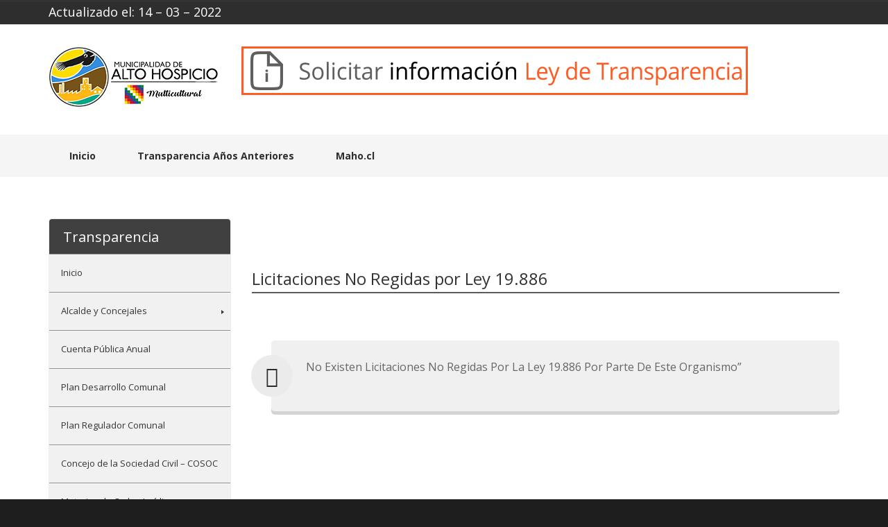

--- FILE ---
content_type: text/html; charset=UTF-8
request_url: https://www.maho.cl/transparencia/transparencia2021/licitaciones-no-regidas-por-ley-19-886/
body_size: 74336
content:
<!DOCTYPE html>
<!--[if lte IE 8]>              <html class="ie8 no-js" lang="es">     <![endif]-->
<!--[if (gte IE 9)|!(IE)]><!--> <html class="not-ie no-js" lang="es">  <!--<![endif]-->
<head>

	<!-- Basic Page Needs
    ==================================================== -->
	<meta charset="UTF-8" />
	<!--[if IE]><meta http-equiv='X-UA-Compatible' content='IE=edge,chrome=1'><![endif]-->
	<link rel="profile" href="http://gmpg.org/xfn/11" />
	<link rel="pingback" href="https://www.maho.cl/transparencia/transparencia2021/xmlrpc.php" />

	<!-- Favicon
	==================================================== -->

	
			<link rel="shortcut icon" href="http://www.maho.cl/transparencia/transparencia2019/wp-content/uploads/2019/01/fav2.png">
	
	<!-- Mobile Specific Metas
	==================================================== -->
	<meta name="viewport" content="width=device-width, initial-scale=1, maximum-scale=1">

	<title>Licitaciones No Regidas por Ley 19.886 &#8211; Transparencia Maho</title>
<meta name='robots' content='max-image-preview:large' />
<link rel='dns-prefetch' href='//fonts.googleapis.com' />
<link rel='dns-prefetch' href='//s.w.org' />
<link rel="alternate" type="application/rss+xml" title="Transparencia Maho &raquo; Feed" href="https://www.maho.cl/transparencia/transparencia2021/feed/" />
<link rel="alternate" type="application/rss+xml" title="Transparencia Maho &raquo; Feed de los comentarios" href="https://www.maho.cl/transparencia/transparencia2021/comments/feed/" />
<script type="text/javascript">
window._wpemojiSettings = {"baseUrl":"https:\/\/s.w.org\/images\/core\/emoji\/14.0.0\/72x72\/","ext":".png","svgUrl":"https:\/\/s.w.org\/images\/core\/emoji\/14.0.0\/svg\/","svgExt":".svg","source":{"concatemoji":"https:\/\/www.maho.cl\/transparencia\/transparencia2021\/wp-includes\/js\/wp-emoji-release.min.js?ver=6.0.11"}};
/*! This file is auto-generated */
!function(e,a,t){var n,r,o,i=a.createElement("canvas"),p=i.getContext&&i.getContext("2d");function s(e,t){var a=String.fromCharCode,e=(p.clearRect(0,0,i.width,i.height),p.fillText(a.apply(this,e),0,0),i.toDataURL());return p.clearRect(0,0,i.width,i.height),p.fillText(a.apply(this,t),0,0),e===i.toDataURL()}function c(e){var t=a.createElement("script");t.src=e,t.defer=t.type="text/javascript",a.getElementsByTagName("head")[0].appendChild(t)}for(o=Array("flag","emoji"),t.supports={everything:!0,everythingExceptFlag:!0},r=0;r<o.length;r++)t.supports[o[r]]=function(e){if(!p||!p.fillText)return!1;switch(p.textBaseline="top",p.font="600 32px Arial",e){case"flag":return s([127987,65039,8205,9895,65039],[127987,65039,8203,9895,65039])?!1:!s([55356,56826,55356,56819],[55356,56826,8203,55356,56819])&&!s([55356,57332,56128,56423,56128,56418,56128,56421,56128,56430,56128,56423,56128,56447],[55356,57332,8203,56128,56423,8203,56128,56418,8203,56128,56421,8203,56128,56430,8203,56128,56423,8203,56128,56447]);case"emoji":return!s([129777,127995,8205,129778,127999],[129777,127995,8203,129778,127999])}return!1}(o[r]),t.supports.everything=t.supports.everything&&t.supports[o[r]],"flag"!==o[r]&&(t.supports.everythingExceptFlag=t.supports.everythingExceptFlag&&t.supports[o[r]]);t.supports.everythingExceptFlag=t.supports.everythingExceptFlag&&!t.supports.flag,t.DOMReady=!1,t.readyCallback=function(){t.DOMReady=!0},t.supports.everything||(n=function(){t.readyCallback()},a.addEventListener?(a.addEventListener("DOMContentLoaded",n,!1),e.addEventListener("load",n,!1)):(e.attachEvent("onload",n),a.attachEvent("onreadystatechange",function(){"complete"===a.readyState&&t.readyCallback()})),(e=t.source||{}).concatemoji?c(e.concatemoji):e.wpemoji&&e.twemoji&&(c(e.twemoji),c(e.wpemoji)))}(window,document,window._wpemojiSettings);
</script>
<style type="text/css">
img.wp-smiley,
img.emoji {
	display: inline !important;
	border: none !important;
	box-shadow: none !important;
	height: 1em !important;
	width: 1em !important;
	margin: 0 0.07em !important;
	vertical-align: -0.1em !important;
	background: none !important;
	padding: 0 !important;
}
</style>
	<link rel='stylesheet' id='flatastic-google-webfonts-css'  href='https://fonts.googleapis.com/css?family=Open+Sans%3A300%2C400%2C400italic%2C600%2C700%7CRoboto%3A300%2C700%2C900%2C500%2C300italic&#038;subset=latin%2Clatin-ext' type='text/css' media='all' />
<link rel='stylesheet' id='mmm_mega_main_menu-css'  href='https://www.maho.cl/transparencia/transparencia2021/wp-content/plugins/mega_main_menu/src/css/cache.skin.css?ver=1548905158' type='text/css' media='all' />
<link rel='stylesheet' id='flatastic-frontend_megamenu-css'  href='https://www.maho.cl/transparencia/transparencia2021/wp-content/themes/flatastic/config-megamenu/assets/css/frontend-megamenu.css?ver=6.0.11' type='text/css' media='all' />
<link rel='stylesheet' id='flatastic-style-css'  href='https://www.maho.cl/transparencia/transparencia2021/wp-content/themes/flatastic/style.css?ver=6.0.11' type='text/css' media='all' />
<link rel='stylesheet' id='flatastic-css_composer_front-css'  href='https://www.maho.cl/transparencia/transparencia2021/wp-content/themes/flatastic/config-composer/assets/css/css_composer_front.css?ver=6.9.0' type='text/css' media='all' />
<link rel='stylesheet' id='jquery-ui-style-css'  href='https://www.maho.cl/transparencia/transparencia2021/wp-content/themes/flatastic/config-composer/assets/css/jquery-ui.css?ver=6.9.0' type='text/css' media='all' />
<link rel='stylesheet' id='wp-block-library-css'  href='https://www.maho.cl/transparencia/transparencia2021/wp-includes/css/dist/block-library/style.min.css?ver=6.0.11' type='text/css' media='all' />
<style id='global-styles-inline-css' type='text/css'>
body{--wp--preset--color--black: #000000;--wp--preset--color--cyan-bluish-gray: #abb8c3;--wp--preset--color--white: #ffffff;--wp--preset--color--pale-pink: #f78da7;--wp--preset--color--vivid-red: #cf2e2e;--wp--preset--color--luminous-vivid-orange: #ff6900;--wp--preset--color--luminous-vivid-amber: #fcb900;--wp--preset--color--light-green-cyan: #7bdcb5;--wp--preset--color--vivid-green-cyan: #00d084;--wp--preset--color--pale-cyan-blue: #8ed1fc;--wp--preset--color--vivid-cyan-blue: #0693e3;--wp--preset--color--vivid-purple: #9b51e0;--wp--preset--gradient--vivid-cyan-blue-to-vivid-purple: linear-gradient(135deg,rgba(6,147,227,1) 0%,rgb(155,81,224) 100%);--wp--preset--gradient--light-green-cyan-to-vivid-green-cyan: linear-gradient(135deg,rgb(122,220,180) 0%,rgb(0,208,130) 100%);--wp--preset--gradient--luminous-vivid-amber-to-luminous-vivid-orange: linear-gradient(135deg,rgba(252,185,0,1) 0%,rgba(255,105,0,1) 100%);--wp--preset--gradient--luminous-vivid-orange-to-vivid-red: linear-gradient(135deg,rgba(255,105,0,1) 0%,rgb(207,46,46) 100%);--wp--preset--gradient--very-light-gray-to-cyan-bluish-gray: linear-gradient(135deg,rgb(238,238,238) 0%,rgb(169,184,195) 100%);--wp--preset--gradient--cool-to-warm-spectrum: linear-gradient(135deg,rgb(74,234,220) 0%,rgb(151,120,209) 20%,rgb(207,42,186) 40%,rgb(238,44,130) 60%,rgb(251,105,98) 80%,rgb(254,248,76) 100%);--wp--preset--gradient--blush-light-purple: linear-gradient(135deg,rgb(255,206,236) 0%,rgb(152,150,240) 100%);--wp--preset--gradient--blush-bordeaux: linear-gradient(135deg,rgb(254,205,165) 0%,rgb(254,45,45) 50%,rgb(107,0,62) 100%);--wp--preset--gradient--luminous-dusk: linear-gradient(135deg,rgb(255,203,112) 0%,rgb(199,81,192) 50%,rgb(65,88,208) 100%);--wp--preset--gradient--pale-ocean: linear-gradient(135deg,rgb(255,245,203) 0%,rgb(182,227,212) 50%,rgb(51,167,181) 100%);--wp--preset--gradient--electric-grass: linear-gradient(135deg,rgb(202,248,128) 0%,rgb(113,206,126) 100%);--wp--preset--gradient--midnight: linear-gradient(135deg,rgb(2,3,129) 0%,rgb(40,116,252) 100%);--wp--preset--duotone--dark-grayscale: url('#wp-duotone-dark-grayscale');--wp--preset--duotone--grayscale: url('#wp-duotone-grayscale');--wp--preset--duotone--purple-yellow: url('#wp-duotone-purple-yellow');--wp--preset--duotone--blue-red: url('#wp-duotone-blue-red');--wp--preset--duotone--midnight: url('#wp-duotone-midnight');--wp--preset--duotone--magenta-yellow: url('#wp-duotone-magenta-yellow');--wp--preset--duotone--purple-green: url('#wp-duotone-purple-green');--wp--preset--duotone--blue-orange: url('#wp-duotone-blue-orange');--wp--preset--font-size--small: 13px;--wp--preset--font-size--medium: 20px;--wp--preset--font-size--large: 36px;--wp--preset--font-size--x-large: 42px;}.has-black-color{color: var(--wp--preset--color--black) !important;}.has-cyan-bluish-gray-color{color: var(--wp--preset--color--cyan-bluish-gray) !important;}.has-white-color{color: var(--wp--preset--color--white) !important;}.has-pale-pink-color{color: var(--wp--preset--color--pale-pink) !important;}.has-vivid-red-color{color: var(--wp--preset--color--vivid-red) !important;}.has-luminous-vivid-orange-color{color: var(--wp--preset--color--luminous-vivid-orange) !important;}.has-luminous-vivid-amber-color{color: var(--wp--preset--color--luminous-vivid-amber) !important;}.has-light-green-cyan-color{color: var(--wp--preset--color--light-green-cyan) !important;}.has-vivid-green-cyan-color{color: var(--wp--preset--color--vivid-green-cyan) !important;}.has-pale-cyan-blue-color{color: var(--wp--preset--color--pale-cyan-blue) !important;}.has-vivid-cyan-blue-color{color: var(--wp--preset--color--vivid-cyan-blue) !important;}.has-vivid-purple-color{color: var(--wp--preset--color--vivid-purple) !important;}.has-black-background-color{background-color: var(--wp--preset--color--black) !important;}.has-cyan-bluish-gray-background-color{background-color: var(--wp--preset--color--cyan-bluish-gray) !important;}.has-white-background-color{background-color: var(--wp--preset--color--white) !important;}.has-pale-pink-background-color{background-color: var(--wp--preset--color--pale-pink) !important;}.has-vivid-red-background-color{background-color: var(--wp--preset--color--vivid-red) !important;}.has-luminous-vivid-orange-background-color{background-color: var(--wp--preset--color--luminous-vivid-orange) !important;}.has-luminous-vivid-amber-background-color{background-color: var(--wp--preset--color--luminous-vivid-amber) !important;}.has-light-green-cyan-background-color{background-color: var(--wp--preset--color--light-green-cyan) !important;}.has-vivid-green-cyan-background-color{background-color: var(--wp--preset--color--vivid-green-cyan) !important;}.has-pale-cyan-blue-background-color{background-color: var(--wp--preset--color--pale-cyan-blue) !important;}.has-vivid-cyan-blue-background-color{background-color: var(--wp--preset--color--vivid-cyan-blue) !important;}.has-vivid-purple-background-color{background-color: var(--wp--preset--color--vivid-purple) !important;}.has-black-border-color{border-color: var(--wp--preset--color--black) !important;}.has-cyan-bluish-gray-border-color{border-color: var(--wp--preset--color--cyan-bluish-gray) !important;}.has-white-border-color{border-color: var(--wp--preset--color--white) !important;}.has-pale-pink-border-color{border-color: var(--wp--preset--color--pale-pink) !important;}.has-vivid-red-border-color{border-color: var(--wp--preset--color--vivid-red) !important;}.has-luminous-vivid-orange-border-color{border-color: var(--wp--preset--color--luminous-vivid-orange) !important;}.has-luminous-vivid-amber-border-color{border-color: var(--wp--preset--color--luminous-vivid-amber) !important;}.has-light-green-cyan-border-color{border-color: var(--wp--preset--color--light-green-cyan) !important;}.has-vivid-green-cyan-border-color{border-color: var(--wp--preset--color--vivid-green-cyan) !important;}.has-pale-cyan-blue-border-color{border-color: var(--wp--preset--color--pale-cyan-blue) !important;}.has-vivid-cyan-blue-border-color{border-color: var(--wp--preset--color--vivid-cyan-blue) !important;}.has-vivid-purple-border-color{border-color: var(--wp--preset--color--vivid-purple) !important;}.has-vivid-cyan-blue-to-vivid-purple-gradient-background{background: var(--wp--preset--gradient--vivid-cyan-blue-to-vivid-purple) !important;}.has-light-green-cyan-to-vivid-green-cyan-gradient-background{background: var(--wp--preset--gradient--light-green-cyan-to-vivid-green-cyan) !important;}.has-luminous-vivid-amber-to-luminous-vivid-orange-gradient-background{background: var(--wp--preset--gradient--luminous-vivid-amber-to-luminous-vivid-orange) !important;}.has-luminous-vivid-orange-to-vivid-red-gradient-background{background: var(--wp--preset--gradient--luminous-vivid-orange-to-vivid-red) !important;}.has-very-light-gray-to-cyan-bluish-gray-gradient-background{background: var(--wp--preset--gradient--very-light-gray-to-cyan-bluish-gray) !important;}.has-cool-to-warm-spectrum-gradient-background{background: var(--wp--preset--gradient--cool-to-warm-spectrum) !important;}.has-blush-light-purple-gradient-background{background: var(--wp--preset--gradient--blush-light-purple) !important;}.has-blush-bordeaux-gradient-background{background: var(--wp--preset--gradient--blush-bordeaux) !important;}.has-luminous-dusk-gradient-background{background: var(--wp--preset--gradient--luminous-dusk) !important;}.has-pale-ocean-gradient-background{background: var(--wp--preset--gradient--pale-ocean) !important;}.has-electric-grass-gradient-background{background: var(--wp--preset--gradient--electric-grass) !important;}.has-midnight-gradient-background{background: var(--wp--preset--gradient--midnight) !important;}.has-small-font-size{font-size: var(--wp--preset--font-size--small) !important;}.has-medium-font-size{font-size: var(--wp--preset--font-size--medium) !important;}.has-large-font-size{font-size: var(--wp--preset--font-size--large) !important;}.has-x-large-font-size{font-size: var(--wp--preset--font-size--x-large) !important;}
</style>
<link rel='stylesheet' id='mv-style-css'  href='http://www.maho.cl/transparencia/transparencia2021/wp-content/plugins/multiverso/css/style.css?ver=6.0.11' type='text/css' media='all' />
<link rel='stylesheet' id='mv-fontaw-css'  href='http://www.maho.cl/transparencia/transparencia2021/wp-content/plugins/multiverso/css/font-awesome.min.css?ver=6.0.11' type='text/css' media='all' />
<link rel='stylesheet' id='mv-fontaw-ie7-css'  href='http://www.maho.cl/transparencia/transparencia2021/wp-content/plugins/multiverso/css/font-awesome-ie7.min.css?ver=6.0.11' type='text/css' media='all' />
<link rel='stylesheet' id='mm_font-awesome-css'  href='https://www.maho.cl/transparencia/transparencia2021/wp-content/plugins/mega_main_menu/framework/src/css/font-awesome.css?ver=2.1.7' type='text/css' media='all' />
<link rel='stylesheet' id='js_composer_front-css'  href='https://www.maho.cl/transparencia/transparencia2021/wp-content/plugins/js_composer/assets/css/js_composer.min.css?ver=6.9.0' type='text/css' media='all' />
<link rel='stylesheet' id='bsf-Defaults-css'  href='https://www.maho.cl/transparencia/transparencia2021/wp-content/uploads/smile_fonts/Defaults/Defaults.css?ver=3.19.12' type='text/css' media='all' />
<link rel='stylesheet' id='ultimate-vc-addons-style-css'  href='https://www.maho.cl/transparencia/transparencia2021/wp-content/plugins/Ultimate_VC_Addons/assets/min-css/style.min.css?ver=3.19.12' type='text/css' media='all' />
<link rel='stylesheet' id='ultimate-vc-addons-headings-style-css'  href='https://www.maho.cl/transparencia/transparencia2021/wp-content/plugins/Ultimate_VC_Addons/assets/min-css/headings.min.css?ver=3.19.12' type='text/css' media='all' />
<link rel='stylesheet' id='flatastic-bootstrap-css'  href='https://www.maho.cl/transparencia/transparencia2021/wp-content/themes/flatastic/css/bootstrap.min.css?ver=6.0.11' type='text/css' media='all' />
<link rel='stylesheet' id='flatastic-layout-css'  href='https://www.maho.cl/transparencia/transparencia2021/wp-content/themes/flatastic/css/layout.css?ver=6.0.11' type='text/css' media='all' />
<link rel='stylesheet' id='flatastic-camera-css'  href='https://www.maho.cl/transparencia/transparencia2021/wp-content/themes/flatastic/css/camera.css?ver=6.0.11' type='text/css' media='all' />
<link rel='stylesheet' id='flatastic-owlcarousel-css'  href='https://www.maho.cl/transparencia/transparencia2021/wp-content/themes/flatastic/js/owl-carousel/owl.carousel.css?ver=6.0.11' type='text/css' media='all' />
<link rel='stylesheet' id='flatastic-owltheme-css'  href='https://www.maho.cl/transparencia/transparencia2021/wp-content/themes/flatastic/js/owl-carousel/owl.theme.css?ver=6.0.11' type='text/css' media='all' />
<link rel='stylesheet' id='flatastic-owltransitions-css'  href='https://www.maho.cl/transparencia/transparencia2021/wp-content/themes/flatastic/js/owl-carousel/owl.transitions.css?ver=6.0.11' type='text/css' media='all' />
<link rel='stylesheet' id='flatastic-scrollbar-css'  href='https://www.maho.cl/transparencia/transparencia2021/wp-content/themes/flatastic/css/jquery.custom-scrollbar.css?ver=6.0.11' type='text/css' media='all' />
<link rel='stylesheet' id='flatastic-jackbox-css'  href='https://www.maho.cl/transparencia/transparencia2021/wp-content/themes/flatastic/js/jackbox/css/jackbox.css?ver=6.0.11' type='text/css' media='all' />
<link rel='stylesheet' id='flatastic-magnific-css'  href='https://www.maho.cl/transparencia/transparencia2021/wp-content/themes/flatastic/js/magnific-popup/magnific-popup.css?ver=6.0.11' type='text/css' media='all' />
<link rel='stylesheet' id='flatastic-heapbox-css'  href='https://www.maho.cl/transparencia/transparencia2021/wp-content/themes/flatastic/js/heapbox/heapbox.css?ver=6.0.11' type='text/css' media='all' />
<link rel='stylesheet' id='flatastic-font_awesome-css'  href='https://www.maho.cl/transparencia/transparencia2021/wp-content/themes/flatastic/css/font-awesome.min.css?ver=6.0.11' type='text/css' media='all' />
<link rel='stylesheet' id='flatastic-scheme-style-css'  href='https://www.maho.cl/transparencia/transparencia2021/wp-content/themes/flatastic/css/schemes/scheme_blue.css?ver=6.0.11' type='text/css' media='all' />
<link rel='stylesheet' id='flatastic-child-styles-css'  href='https://www.maho.cl/transparencia/transparencia2021/wp-content/themes/flatastic-child/style.css?ver=6.0.11' type='text/css' media='all' />
<link rel='stylesheet' id='flatastic-dynamic-styles-css'  href='https://www.maho.cl/transparencia/transparencia2021/wp-content/uploads/dynamic_mad_dir/flatastic.css?ver=5c66d2fb78228' type='text/css' media='all' />
<script type='text/javascript' src='https://www.maho.cl/transparencia/transparencia2021/wp-includes/js/jquery/jquery.min.js?ver=3.6.0' id='jquery-core-js'></script>
<script type='text/javascript' src='https://www.maho.cl/transparencia/transparencia2021/wp-includes/js/jquery/jquery-migrate.min.js?ver=3.3.2' id='jquery-migrate-js'></script>
<script type='text/javascript' src='https://www.maho.cl/transparencia/transparencia2021/wp-content/themes/flatastic/js/modernizr.min.js?ver=6.0.11' id='flatastic-modernizr-js'></script>
<script type='text/javascript' src='https://www.maho.cl/transparencia/transparencia2021/wp-content/plugins/Ultimate_VC_Addons/assets/min-js/ultimate-params.min.js?ver=3.19.12' id='ultimate-vc-addons-params-js'></script>
<script type='text/javascript' src='https://www.maho.cl/transparencia/transparencia2021/wp-content/plugins/Ultimate_VC_Addons/assets/min-js/headings.min.js?ver=3.19.12' id='ultimate-vc-addons-headings-script-js'></script>
<link rel="https://api.w.org/" href="https://www.maho.cl/transparencia/transparencia2021/wp-json/" /><link rel="alternate" type="application/json" href="https://www.maho.cl/transparencia/transparencia2021/wp-json/wp/v2/pages/13351" /><link rel="EditURI" type="application/rsd+xml" title="RSD" href="https://www.maho.cl/transparencia/transparencia2021/xmlrpc.php?rsd" />
<link rel="wlwmanifest" type="application/wlwmanifest+xml" href="https://www.maho.cl/transparencia/transparencia2021/wp-includes/wlwmanifest.xml" /> 
<meta name="generator" content="WordPress 6.0.11" />
<link rel="canonical" href="https://www.maho.cl/transparencia/transparencia2021/licitaciones-no-regidas-por-ley-19-886/" />
<link rel='shortlink' href='https://www.maho.cl/transparencia/transparencia2021/?p=13351' />
<link rel="alternate" type="application/json+oembed" href="https://www.maho.cl/transparencia/transparencia2021/wp-json/oembed/1.0/embed?url=https%3A%2F%2Fwww.maho.cl%2Ftransparencia%2Ftransparencia2021%2Flicitaciones-no-regidas-por-ley-19-886%2F" />
<link rel="alternate" type="text/xml+oembed" href="https://www.maho.cl/transparencia/transparencia2021/wp-json/oembed/1.0/embed?url=https%3A%2F%2Fwww.maho.cl%2Ftransparencia%2Ftransparencia2021%2Flicitaciones-no-regidas-por-ley-19-886%2F&#038;format=xml" />
<meta name="generator" content="Powered by WPBakery Page Builder - drag and drop page builder for WordPress."/>
<noscript><style> .wpb_animate_when_almost_visible { opacity: 1; }</style></noscript>
</head>


<body data-spy="scroll" data-target="#navigation" class="page-template-default page page-id-13351 scheme_blue mmm mega_main_menu-2-1-7 compatible_with_mega_menu touch_sidebar_disable wpb-js-composer js-comp-ver-6.9.0 vc_responsive">


<!-- - - - - - - - - - - - - - Theme Wrapper - - - - - - - - - - - - - - - - -->

<div id="theme-wrapper">

	<!-- - - - - - - - - - - - - Mobile Menu - - - - - - - - - - - - - - -->

	<nav id="mobile-advanced" class="mobile-advanced"></nav>

	<!-- - - - - - - - - - - - / Mobile Menu - - - - - - - - - - - - - -->

	<!-- - - - - - - - - - - - - - Layout - - - - - - - - - - - - - - - - -->

	<div class="wide_layout">

		<!-- - - - - - - - - - - - - - Header - - - - - - - - - - - - - - - - -->

		<header id="header" data-shrink="0" class="type-1 ">

			<!-- - - - - - - - - - - - Header Top Part- - - - - - - - - - - - - - -->


	<div class="h_top_part">
		<div class="container">
			<div class="row">
				<div class="col-lg-4 col-md-4 col-sm-5 t_xs_align_c">

					    <div id="header-widget-area" class="chw-widget-area widget-area" role="complementary">
    <div class="chw-widget">			<div class="textwidget"><h6>Actualizado el: 14 &#8211; 03 &#8211; 2022</h6>
</div>
		</div>    </div>
     
				</div>
				<div class="col-lg-4 col-md-4 col-sm-2 t_align_c t_xs_align_c">
									</div>
				<div class="col-lg-4 col-md-4 col-sm-5 t_align_r t_xs_align_c">

					
				</div>
			</div>
		</div>
	</div><!--/ .h_top_part-->

	<!-- - - - - - - - - - - - Header Top Part- - - - - - - - - - - - - - -->


			<div class="header-in">
				<div class="container">
					<div class="row">

						<div class="col-md-3 col-sm-3">

	
	
					<a id="logo" class="logo " title="Transparencia Municipal Alto Hospicio" href="https://www.maho.cl/transparencia/transparencia2021">
						<img src="http://www.maho.cl/transparencia/transparencia2019/wp-content/uploads/2014/02/cropped-logomuni2x.png" alt="Transparencia Municipal Alto Hospicio" />
					</a>

				
</div><div class="col-md-4 col-sm-3">

	
</div>
						<div><div class="textwidget custom-html-widget"><div class="wf-td assistive-info" role="complementary"><p><a href="http://www.portaltransparencia.cl/PortalPdT/web/guest/directorio-de-organismos-regulados?p_p_id=pdtorganismos_WAR_pdtorganismosportlet&amp;orgcode=b0fde93e3766b0fe6fc32ddbba222061" target="_blank" rel="noopener"><img src="http://www.maho.cl/transparencia/transparencia2014/wp-content/uploads/2014/02/bannertsolicita.png" width="730" height="70" alt="" style="opacity: 1;"></a></p></div></div></div>					</div><!--/ .row -->
				</div><!--/ .container-->
			</div><!--/ .header-in -->

			
			
			
				<div class="menu_wrap clearfix t_xs_align_c">

					<div class="container">
<!-- - - - - - - - - - - - Main Navigation - - - - - - - - - - - - - - -->

<nav id="navigation" class="navigation">
	<ul id="menu-top" class="menu"><li id="menu-item-13583" class="menu-item menu-item-type-post_type menu-item-object-page menu-item-home menu-item-13583"><a href="https://www.maho.cl/transparencia/transparencia2021/">Inicio</a></li>
<li id="menu-item-14099" class="menu-item menu-item-type-post_type menu-item-object-page menu-item-14099"><a href="https://www.maho.cl/transparencia/transparencia2021/archivos-anteriores/">Transparencia Años Anteriores</a></li>
<li id="menu-item-15461" class="menu-item menu-item-type-custom menu-item-object-custom menu-item-15461"><a target="_blank" href="http://maho.cl">Maho.cl</a></li>
</ul><div class="clear"></div></nav><!--/ #navigation-->

<!-- - - - - - - - - - - - / Main Navigation - - - - - - - - - - - - - - -->

</div>
				</div><!--/ .menu_wrap -->

			
			
<!-- - - - - - - - - - - - - Breadcrumbs - - - - - - - - - - - - - -->


	

<!-- - - - - - - - - - - - - / Breadcrumbs - - - - - - - - - - - - -->
		</header><!--/ #header -->

		<!-- - - - - - - - - - - - - - / Header - - - - - - - - - - - - - - -->

		<!-- - - - - - - - - - - - Slider for Portfolio Single - - - - - - - - - - - -->


<!-- - - - - - - - - - - - / Slider for Portfolio Single - - - - - - - - - - - -->

		<!-- - - - - - - - - - - - - Page Content - - - - - - - - - - - - - -->

		
		<div id="content" class="page_content_offset sbl ">

			
				<div class="container">

					<div class="row">

						
							<aside id="sidebar" class="col-sm-4 col-md-3">
	<div id="mega_main_sidebar_menu-11" class="widget widget_mega_main_sidebar_menu"><div class="widget-head"><h3 class="widget-title">Transparencia</h3></div>
<!-- begin "mega_main_menu" -->
<div id="mega_main_sidebar_menu" class="mega_main_menu mega_main_sidebar_menu primary_style-flat icons-left first-lvl-align-left first-lvl-separator-sharp direction-vertical fullwidth-disable pushing_content-disable mobile_minimized-enable dropdowns_trigger-hover dropdowns_animation-none no-search no-woo_cart no-buddypress responsive-enable coercive_styles-disable indefinite_location_mode-disable language_direction-ltr version-2-1-7 structure_settings-no_icons icons-disable_globally mega_main">
	<div class="menu_holder">
	<div class="mmm_fullwidth_container"></div><!-- class="fullwidth_container" -->
		<div class="menu_inner" role="navigation">
			<span class="nav_logo">
				<a class="logo_link" href="https://www.maho.cl/transparencia/transparencia2021" title="Transparencia Maho">
					<img src="http://www.maho.cl/transparencia/transparencia2015/wp-content/plugins/mega_main_menu/framework/src/img/megamain-logo-120x120.png" alt="Transparencia Maho" />
				</a>
				<span class="mobile_toggle" data-target="#main_ul-mega_main_sidebar_menu" aria-expanded="false" aria-controls="main_ul-mega_main_sidebar_menu">
					<span class="mobile_button">
						Menu &nbsp;
						<span class="symbol_menu">&equiv;</span>
						<span class="symbol_cross">&#x2573;</span>
					</span><!-- class="mobile_button" -->
				</span><!-- /class="mobile_toggle" -->
			</span><!-- /class="nav_logo" -->
				<ul id="main_ul-mega_main_sidebar_menu" class="mega_main_menu_ul" role="menubar" aria-label="Menu">
<li id="menu-item-15907" class="menu-item menu-item-type-post_type menu-item-object-page menu-item-home menu-item-15907 default_dropdown default_style drop_to_right submenu_default_width columns1">
	<a href="https://www.maho.cl/transparencia/transparencia2021/" class="item_link  disable_icon" role="menuitem" tabindex="0">
		<i class=""></i> 
		<span class="link_content">
			<span class="link_text">
				Inicio
			</span>
		</span>
	</a>
</li>
<li id="menu-item-15877" class="menu-item menu-item-type-custom menu-item-object-custom menu-item-has-children menu-item-15877 default_dropdown default_style drop_to_right submenu_default_width columns1">
	<span class="item_link  disable_icon" aria-haspopup="true" aria-expanded="false" role="menuitem" tabindex="0">
		<i class=""></i> 
		<span class="link_content">
			<span class="link_text">
				Alcalde y Concejales
			</span>
		</span>
	</span>
	<ul class="mega_dropdown" aria-expanded="false" aria-hidden="true" role="menu" aria-label="Alcalde y Concejales">
	<li id="menu-item-15864" class="menu-item menu-item-type-post_type menu-item-object-page menu-item-15864 default_dropdown default_style drop_to_right submenu_default_width columns1">
		<a href="https://www.maho.cl/transparencia/transparencia2021/alcalde-y-concejales/alcalde/" class="item_link  disable_icon" role="menuitem" tabindex="0">
			<i class=""></i> 
			<span class="link_content">
				<span class="link_text">
					Alcalde
				</span>
			</span>
		</a>
	</li>
	<li id="menu-item-15866" class="menu-item menu-item-type-post_type menu-item-object-page menu-item-15866 default_dropdown default_style drop_to_right submenu_default_width columns1">
		<a href="https://www.maho.cl/transparencia/transparencia2021/alcalde-y-concejales/concejales/" class="item_link  disable_icon" role="menuitem" tabindex="0">
			<i class=""></i> 
			<span class="link_content">
				<span class="link_text">
					Concejales
				</span>
			</span>
		</a>
	</li>
	<li id="menu-item-15865" class="menu-item menu-item-type-post_type menu-item-object-page menu-item-15865 default_dropdown default_style drop_to_right submenu_default_width columns1">
		<a href="https://www.maho.cl/transparencia/transparencia2021/alcalde-y-concejales/citaciones-a-concejo/" class="item_link  disable_icon" role="menuitem" tabindex="0">
			<i class=""></i> 
			<span class="link_content">
				<span class="link_text">
					Citaciones a Concejo
				</span>
			</span>
		</a>
	</li>
	<li id="menu-item-15863" class="menu-item menu-item-type-post_type menu-item-object-page menu-item-15863 default_dropdown default_style drop_to_right submenu_default_width columns1">
		<a href="https://www.maho.cl/transparencia/transparencia2021/alcalde-y-concejales/actas-del-concejo/" class="item_link  disable_icon" role="menuitem" tabindex="0">
			<i class=""></i> 
			<span class="link_content">
				<span class="link_text">
					Actas del Concejo
				</span>
			</span>
		</a>
	</li>
	<li id="menu-item-15867" class="menu-item menu-item-type-post_type menu-item-object-page menu-item-15867 default_dropdown default_style drop_to_right submenu_default_width columns1">
		<a href="https://www.maho.cl/transparencia/transparencia2021/alcalde-y-concejales/registo-asistencia-a-concejo/" class="item_link  disable_icon" role="menuitem" tabindex="0">
			<i class=""></i> 
			<span class="link_content">
				<span class="link_text">
					Registro Asistencia a Concejo
				</span>
			</span>
		</a>
	</li>
	</ul><!-- /.mega_dropdown -->
</li>
<li id="menu-item-15869" class="menu-item menu-item-type-post_type menu-item-object-page menu-item-15869 default_dropdown default_style drop_to_right submenu_default_width columns1">
	<a href="https://www.maho.cl/transparencia/transparencia2021/cuenta-publica-anual/" class="item_link  disable_icon" role="menuitem" tabindex="0">
		<i class=""></i> 
		<span class="link_content">
			<span class="link_text">
				Cuenta Pública Anual
			</span>
		</span>
	</a>
</li>
<li id="menu-item-15871" class="menu-item menu-item-type-post_type menu-item-object-page menu-item-15871 default_dropdown default_style drop_to_right submenu_default_width columns1">
	<a href="https://www.maho.cl/transparencia/transparencia2021/plan-desarrollo-comunal/" class="item_link  disable_icon" role="menuitem" tabindex="0">
		<i class=""></i> 
		<span class="link_content">
			<span class="link_text">
				Plan Desarrollo Comunal
			</span>
		</span>
	</a>
</li>
<li id="menu-item-15872" class="menu-item menu-item-type-post_type menu-item-object-page menu-item-15872 default_dropdown default_style drop_to_right submenu_default_width columns1">
	<a href="https://www.maho.cl/transparencia/transparencia2021/plan-regulador-municipal/" class="item_link  disable_icon" role="menuitem" tabindex="0">
		<i class=""></i> 
		<span class="link_content">
			<span class="link_text">
				Plan Regulador Comunal
			</span>
		</span>
	</a>
</li>
<li id="menu-item-15868" class="menu-item menu-item-type-post_type menu-item-object-page menu-item-15868 default_dropdown default_style drop_to_right submenu_default_width columns1">
	<a href="https://www.maho.cl/transparencia/transparencia2021/concejo-economico-y-social-comunal/" class="item_link  disable_icon" role="menuitem" tabindex="0">
		<i class=""></i> 
		<span class="link_content">
			<span class="link_text">
				Concejo de la Sociedad Civil – COSOC
			</span>
		</span>
	</a>
</li>
<li id="menu-item-15878" class="menu-item menu-item-type-custom menu-item-object-custom menu-item-has-children menu-item-15878 default_dropdown default_style drop_to_right submenu_default_width columns1">
	<a href="#" class="item_link  disable_icon" aria-haspopup="true" aria-expanded="false" role="menuitem" tabindex="0">
		<i class=""></i> 
		<span class="link_content">
			<span class="link_text">
				Materias de Orden Jurídico
			</span>
		</span>
	</a>
	<ul class="mega_dropdown" aria-expanded="false" aria-hidden="true" role="menu" aria-label="Materias de Orden Jurídico">
	<li id="menu-item-15870" class="menu-item menu-item-type-post_type menu-item-object-page menu-item-15870 default_dropdown default_style drop_to_right submenu_default_width columns1">
		<a href="https://www.maho.cl/transparencia/transparencia2021/materias-de-orden-juridico/estado-de-juicios/" class="item_link  disable_icon" role="menuitem" tabindex="0">
			<i class=""></i> 
			<span class="link_content">
				<span class="link_text">
					Estado de Juicios
				</span>
			</span>
		</a>
	</li>
	<li id="menu-item-15908" class="menu-item menu-item-type-custom menu-item-object-custom menu-item-15908 default_dropdown default_style drop_to_right submenu_default_width columns1">
		<a target="_blank" href="http://www.contraloria.cl/LegisJuri/DictamenesGeneralesMunicipales.nsf/FrameSetConsultaWebAnonima?OpenFrameset" class="item_link  disable_icon" role="menuitem" tabindex="0">
			<i class=""></i> 
			<span class="link_content">
				<span class="link_text">
					Dictámenes Contraloría
				</span>
			</span>
		</a>
	</li>
	</ul><!-- /.mega_dropdown -->
</li>
<li id="menu-item-15879" class="menu-item menu-item-type-custom menu-item-object-custom menu-item-has-children menu-item-15879 default_dropdown default_style drop_to_right submenu_default_width columns1">
	<a href="#" class="item_link  disable_icon" aria-haspopup="true" aria-expanded="false" role="menuitem" tabindex="0">
		<i class=""></i> 
		<span class="link_content">
			<span class="link_text">
				Actos y Resoluciones Sobre Terceros
			</span>
		</span>
	</a>
	<ul class="mega_dropdown" aria-expanded="false" aria-hidden="true" role="menu" aria-label="Actos y Resoluciones Sobre Terceros">
	<li id="menu-item-15858" class="menu-item menu-item-type-post_type menu-item-object-page menu-item-15858 default_dropdown default_style drop_to_right submenu_default_width columns1">
		<a href="https://www.maho.cl/transparencia/transparencia2021/actos-y-resoluciones-sobre-terceros/actos-de-efectos-generales/" class="item_link  disable_icon" role="menuitem" tabindex="0">
			<i class=""></i> 
			<span class="link_content">
				<span class="link_text">
					Actos de Efectos Generales
				</span>
			</span>
		</a>
	</li>
	<li id="menu-item-15897" class="menu-item menu-item-type-custom menu-item-object-custom menu-item-has-children menu-item-15897 default_dropdown default_style drop_to_right submenu_default_width columns1">
		<a href="#" class="item_link  disable_icon" aria-haspopup="true" aria-expanded="false" role="menuitem" tabindex="0">
			<i class=""></i> 
			<span class="link_content">
				<span class="link_text">
					Actos de Efectos Particulares
				</span>
			</span>
		</a>
		<ul class="mega_dropdown" aria-expanded="false" aria-hidden="true" role="menu" aria-label="Actos de Efectos Particulares">
		<li id="menu-item-15860" class="menu-item menu-item-type-post_type menu-item-object-page menu-item-15860 default_dropdown default_style drop_to_right submenu_default_width columns1">
			<a href="https://www.maho.cl/transparencia/transparencia2021/actos-y-resoluciones-sobre-terceros/actos-de-efectos-particulares/decretos-alcaldicios-sector-municipal/" class="item_link  disable_icon" role="menuitem" tabindex="0">
				<i class=""></i> 
				<span class="link_content">
					<span class="link_text">
						Decretos Alcaldicios Sector Municipal
					</span>
				</span>
			</a>
		</li>
		<li id="menu-item-15859" class="menu-item menu-item-type-post_type menu-item-object-page menu-item-15859 default_dropdown default_style drop_to_right submenu_default_width columns1">
			<a href="https://www.maho.cl/transparencia/transparencia2021/actos-y-resoluciones-sobre-terceros/actos-de-efectos-particulares/decretos-alcaldicios-sector-educacion/" class="item_link  disable_icon" role="menuitem" tabindex="0">
				<i class=""></i> 
				<span class="link_content">
					<span class="link_text">
						Decretos Alcaldicios Sector Educación
					</span>
				</span>
			</a>
		</li>
		<li id="menu-item-15861" class="menu-item menu-item-type-post_type menu-item-object-page menu-item-15861 default_dropdown default_style drop_to_right submenu_default_width columns1">
			<a href="https://www.maho.cl/transparencia/transparencia2021/actos-y-resoluciones-sobre-terceros/actos-de-efectos-particulares/decretos-alcaldicios-sector-salud/" class="item_link  disable_icon" role="menuitem" tabindex="0">
				<i class=""></i> 
				<span class="link_content">
					<span class="link_text">
						Decretos Alcaldicios Sector Salud
					</span>
				</span>
			</a>
		</li>
		</ul><!-- /.mega_dropdown -->
	</li>
	</ul><!-- /.mega_dropdown -->
</li>
<li id="menu-item-15880" class="menu-item menu-item-type-custom menu-item-object-custom menu-item-has-children menu-item-15880 default_dropdown default_style drop_to_right submenu_default_width columns1">
	<a href="#" class="item_link  disable_icon" aria-haspopup="true" aria-expanded="false" role="menuitem" tabindex="0">
		<i class=""></i> 
		<span class="link_content">
			<span class="link_text">
				Potestades, Funciones y Marco Normativo Aplicable al Municipio
			</span>
		</span>
	</a>
	<ul class="mega_dropdown" aria-expanded="false" aria-hidden="true" role="menu" aria-label="Potestades, Funciones y Marco Normativo Aplicable al Municipio">
	<li id="menu-item-15874" class="menu-item menu-item-type-post_type menu-item-object-page menu-item-15874 default_dropdown default_style drop_to_right submenu_default_width columns1">
		<a href="https://www.maho.cl/transparencia/transparencia2021/potestades-funciones-y-marco-normativo-aplicable-al-municipio/potestades-al-organismo/" class="item_link  disable_icon" role="menuitem" tabindex="0">
			<i class=""></i> 
			<span class="link_content">
				<span class="link_text">
					Potestades al Organismo
				</span>
			</span>
		</a>
	</li>
	<li id="menu-item-15873" class="menu-item menu-item-type-post_type menu-item-object-page menu-item-15873 default_dropdown default_style drop_to_right submenu_default_width columns1">
		<a href="https://www.maho.cl/transparencia/transparencia2021/potestades-funciones-y-marco-normativo-aplicable-al-municipio/marco-normativo/" class="item_link  disable_icon" role="menuitem" tabindex="0">
			<i class=""></i> 
			<span class="link_content">
				<span class="link_text">
					Marco Normativo
				</span>
			</span>
		</a>
	</li>
	<li id="menu-item-15919" class="menu-item menu-item-type-custom menu-item-object-custom menu-item-15919 default_dropdown default_style drop_to_right submenu_default_width columns1">
		<a target="_blank" href="http://www.leychile.cl/Consulta" class="item_link  disable_icon" role="menuitem" tabindex="0">
			<i class=""></i> 
			<span class="link_content">
				<span class="link_text">
					Ley Chile
				</span>
			</span>
		</a>
	</li>
	</ul><!-- /.mega_dropdown -->
</li>
<li id="menu-item-15881" class="menu-item menu-item-type-custom menu-item-object-custom menu-item-has-children menu-item-15881 default_dropdown default_style drop_to_right submenu_default_width columns1">
	<a href="#" class="item_link  disable_icon" aria-haspopup="true" aria-expanded="false" role="menuitem" tabindex="0">
		<i class=""></i> 
		<span class="link_content">
			<span class="link_text">
				Organigrama y Funciones Organos Municipio
			</span>
		</span>
	</a>
	<ul class="mega_dropdown" aria-expanded="false" aria-hidden="true" role="menu" aria-label="Organigrama y Funciones Organos Municipio">
	<li id="menu-item-15875" class="menu-item menu-item-type-post_type menu-item-object-page menu-item-15875 default_dropdown default_style drop_to_right submenu_default_width columns1">
		<a href="https://www.maho.cl/transparencia/transparencia2021/organigrama-y-funciones-organos-municipio/organigrama-direcciones-maho-2/" class="item_link  disable_icon" role="menuitem" tabindex="0">
			<i class=""></i> 
			<span class="link_content">
				<span class="link_text">
					Organigrama General Maho
				</span>
			</span>
		</a>
	</li>
	<li id="menu-item-15882" class="menu-item menu-item-type-post_type menu-item-object-page menu-item-15882 default_dropdown default_style drop_to_right submenu_default_width columns1">
		<a href="https://www.maho.cl/transparencia/transparencia2021/organigrama-y-funciones-organos-municipio/facultades-funciones-y-atribuciones-decreto-con-fuerza-de-ley-n-18-695/" class="item_link  disable_icon" role="menuitem" tabindex="0">
			<i class=""></i> 
			<span class="link_content">
				<span class="link_text">
					Facultades, Funciones y Atribuciones , Decreto con Fuerza de Ley N° 18.695
				</span>
			</span>
		</a>
	</li>
	<li id="menu-item-15883" class="menu-item menu-item-type-post_type menu-item-object-page menu-item-15883 default_dropdown default_style drop_to_right submenu_default_width columns1">
		<a href="https://www.maho.cl/transparencia/transparencia2021/organigrama-y-funciones-organos-municipio/ley-organica-constitucional-municipalidades-no18695/" class="item_link  disable_icon" role="menuitem" tabindex="0">
			<i class=""></i> 
			<span class="link_content">
				<span class="link_text">
					Ley Orgánica Constitucional Municipalidades Nº18695
				</span>
			</span>
		</a>
	</li>
	<li id="menu-item-15884" class="menu-item menu-item-type-post_type menu-item-object-page menu-item-15884 default_dropdown default_style drop_to_right submenu_default_width columns1">
		<a href="https://www.maho.cl/transparencia/transparencia2021/organigrama-y-funciones-organos-municipio/reglamento-y-politicas-de-organizacion-interna/" class="item_link  disable_icon" role="menuitem" tabindex="0">
			<i class=""></i> 
			<span class="link_content">
				<span class="link_text">
					Reglamento y Políticas de Organización Interna
				</span>
			</span>
		</a>
	</li>
	<li id="menu-item-15885" class="menu-item menu-item-type-post_type menu-item-object-page menu-item-15885 default_dropdown default_style drop_to_right submenu_default_width columns1">
		<a href="https://www.maho.cl/transparencia/transparencia2021/organigrama-y-funciones-organos-municipio/identificacion-jefaturas-maho/" class="item_link  disable_icon" role="menuitem" tabindex="0">
			<i class=""></i> 
			<span class="link_content">
				<span class="link_text">
					Identificación Jefaturas MAHO
				</span>
			</span>
		</a>
	</li>
	<li id="menu-item-15886" class="menu-item menu-item-type-post_type menu-item-object-page menu-item-15886 default_dropdown default_style drop_to_right submenu_default_width columns1">
		<a href="https://www.maho.cl/transparencia/transparencia2021/organigrama-y-funciones-organos-municipio/identificacion-directores-municipales/" class="item_link  disable_icon" role="menuitem" tabindex="0">
			<i class=""></i> 
			<span class="link_content">
				<span class="link_text">
					Identificación Directores Municipales
				</span>
			</span>
		</a>
	</li>
	<li id="menu-item-15887" class="menu-item menu-item-type-post_type menu-item-object-page menu-item-15887 default_dropdown default_style drop_to_right submenu_default_width columns1">
		<a href="https://www.maho.cl/transparencia/transparencia2021/organigrama-y-funciones-organos-municipio/curriculum-directores-municipales/" class="item_link  disable_icon" role="menuitem" tabindex="0">
			<i class=""></i> 
			<span class="link_content">
				<span class="link_text">
					Curriculum Directores Municipales
				</span>
			</span>
		</a>
	</li>
	<li id="menu-item-15888" class="menu-item menu-item-type-post_type menu-item-object-page menu-item-15888 default_dropdown default_style drop_to_right submenu_default_width columns1">
		<a href="https://www.maho.cl/transparencia/transparencia2021/organigrama-y-funciones-organos-municipio/listado-telefonos-municipio/" class="item_link  disable_icon" role="menuitem" tabindex="0">
			<i class=""></i> 
			<span class="link_content">
				<span class="link_text">
					Listado Teléfonos Municipio
				</span>
			</span>
		</a>
	</li>
	</ul><!-- /.mega_dropdown -->
</li>
<li id="menu-item-15889" class="menu-item menu-item-type-custom menu-item-object-custom menu-item-has-children menu-item-15889 default_dropdown default_style drop_to_right submenu_default_width columns1">
	<a href="#" class="item_link  disable_icon" aria-haspopup="true" aria-expanded="false" role="menuitem" tabindex="0">
		<i class=""></i> 
		<span class="link_content">
			<span class="link_text">
				Personal y Remuneraciones
			</span>
		</span>
	</a>
	<ul class="mega_dropdown" aria-expanded="false" aria-hidden="true" role="menu" aria-label="Personal y Remuneraciones">
	<li id="menu-item-15892" class="menu-item menu-item-type-post_type menu-item-object-page menu-item-15892 default_dropdown default_style drop_to_right submenu_default_width columns1">
		<a href="https://www.maho.cl/transparencia/transparencia2021/personal-y-remuneraciones/sector-municipal/" class="item_link  disable_icon" role="menuitem" tabindex="0">
			<i class=""></i> 
			<span class="link_content">
				<span class="link_text">
					Sector Municipal
				</span>
			</span>
		</a>
	</li>
	<li id="menu-item-15891" class="menu-item menu-item-type-post_type menu-item-object-page menu-item-15891 default_dropdown default_style drop_to_right submenu_default_width columns1">
		<a href="https://www.maho.cl/transparencia/transparencia2021/personal-y-remuneraciones/sector-educacional/" class="item_link  disable_icon" role="menuitem" tabindex="0">
			<i class=""></i> 
			<span class="link_content">
				<span class="link_text">
					Sector Educacional
				</span>
			</span>
		</a>
	</li>
	<li id="menu-item-15890" class="menu-item menu-item-type-post_type menu-item-object-page menu-item-15890 default_dropdown default_style drop_to_right submenu_default_width columns1">
		<a href="https://www.maho.cl/transparencia/transparencia2021/personal-y-remuneraciones/sector-salud/" class="item_link  disable_icon" role="menuitem" tabindex="0">
			<i class=""></i> 
			<span class="link_content">
				<span class="link_text">
					Sector Salud
				</span>
			</span>
		</a>
	</li>
	</ul><!-- /.mega_dropdown -->
</li>
<li id="menu-item-15893" class="menu-item menu-item-type-post_type menu-item-object-page menu-item-15893 default_dropdown default_style drop_to_right submenu_default_width columns1">
	<a href="https://www.maho.cl/transparencia/transparencia2021/adquisiciones-municipales/" class="item_link  disable_icon" role="menuitem" tabindex="0">
		<i class=""></i> 
		<span class="link_content">
			<span class="link_text">
				Adquisiciones Municipales
			</span>
		</span>
	</a>
</li>
<li id="menu-item-15894" class="menu-item menu-item-type-post_type menu-item-object-page current-menu-item page_item page-item-13351 current_page_item menu-item-15894 default_dropdown default_style drop_to_right submenu_default_width columns1">
	<a href="https://www.maho.cl/transparencia/transparencia2021/licitaciones-no-regidas-por-ley-19-886/" class="item_link  disable_icon" role="menuitem" tabindex="0">
		<i class=""></i> 
		<span class="link_content">
			<span class="link_text">
				Licitaciones No Regidas por Ley 19.886
			</span>
		</span>
	</a>
</li>
<li id="menu-item-15895" class="menu-item menu-item-type-post_type menu-item-object-page menu-item-15895 default_dropdown default_style drop_to_right submenu_default_width columns1">
	<a href="https://www.maho.cl/transparencia/transparencia2021/transferencia-de-fondos-municipales/" class="item_link  disable_icon" role="menuitem" tabindex="0">
		<i class=""></i> 
		<span class="link_content">
			<span class="link_text">
				Transferencia de Fondos Municipales
			</span>
		</span>
	</a>
</li>
<li id="menu-item-15896" class="menu-item menu-item-type-post_type menu-item-object-page menu-item-15896 default_dropdown default_style drop_to_right submenu_default_width columns1">
	<a href="https://www.maho.cl/transparencia/transparencia2021/actos-y-documentos-publicados-en-el-diario-oficial/" class="item_link  disable_icon" role="menuitem" tabindex="0">
		<i class=""></i> 
		<span class="link_content">
			<span class="link_text">
				Actos y Documentos Publicados en el Diario Oficial
			</span>
		</span>
	</a>
</li>
<li id="menu-item-15898" class="menu-item menu-item-type-post_type menu-item-object-page menu-item-15898 default_dropdown default_style drop_to_right submenu_default_width columns1">
	<a href="https://www.maho.cl/transparencia/transparencia2021/tramites-y-requisitos-para-acceder-a-los-servicios-municipales/" class="item_link  disable_icon" role="menuitem" tabindex="0">
		<i class=""></i> 
		<span class="link_content">
			<span class="link_text">
				Tramites y Requisitos para Acceder a los Servicios Municipales
			</span>
		</span>
	</a>
</li>
<li id="menu-item-15899" class="menu-item menu-item-type-post_type menu-item-object-page menu-item-15899 default_dropdown default_style drop_to_right submenu_default_width columns1">
	<a href="https://www.maho.cl/transparencia/transparencia2021/subsidios-y-otros-beneficios/" class="item_link  disable_icon" role="menuitem" tabindex="0">
		<i class=""></i> 
		<span class="link_content">
			<span class="link_text">
				Subsidios y Otros Beneficios
			</span>
		</span>
	</a>
</li>
<li id="menu-item-15900" class="menu-item menu-item-type-custom menu-item-object-custom menu-item-has-children menu-item-15900 default_dropdown default_style drop_to_right submenu_default_width columns1">
	<a href="#" class="item_link  disable_icon" aria-haspopup="true" aria-expanded="false" role="menuitem" tabindex="0">
		<i class=""></i> 
		<span class="link_content">
			<span class="link_text">
				Mecanismos Participación Ciudadana
			</span>
		</span>
	</a>
	<ul class="mega_dropdown" aria-expanded="false" aria-hidden="true" role="menu" aria-label="Mecanismos Participación Ciudadana">
	<li id="menu-item-15902" class="menu-item menu-item-type-post_type menu-item-object-page menu-item-15902 default_dropdown default_style drop_to_right submenu_default_width columns1">
		<a href="https://www.maho.cl/transparencia/transparencia2021/mecanismos-de-participacion-ciudadana/norma-de-participacion-ciudadana/" class="item_link  disable_icon" role="menuitem" tabindex="0">
			<i class=""></i> 
			<span class="link_content">
				<span class="link_text">
					Norma de Participación Ciudadana
				</span>
			</span>
		</a>
	</li>
	<li id="menu-item-15920" class="menu-item menu-item-type-post_type menu-item-object-page menu-item-15920 default_dropdown default_style drop_to_right submenu_default_width columns1">
		<a href="https://www.maho.cl/transparencia/transparencia2021/mecanismos-de-participacion-ciudadana/consejo-consultivo/" class="item_link  disable_icon" role="menuitem" tabindex="0">
			<i class=""></i> 
			<span class="link_content">
				<span class="link_text">
					Consejos Consultivos
				</span>
			</span>
		</a>
	</li>
	<li id="menu-item-15903" class="menu-item menu-item-type-post_type menu-item-object-page menu-item-15903 default_dropdown default_style drop_to_right submenu_default_width columns1">
		<a href="https://www.maho.cl/transparencia/transparencia2021/mecanismos-de-participacion-ciudadana/" class="item_link  disable_icon" role="menuitem" tabindex="0">
			<i class=""></i> 
			<span class="link_content">
				<span class="link_text">
					Mecanismos de Participación Ciudadana
				</span>
			</span>
		</a>
	</li>
	<li id="menu-item-19257" class="menu-item menu-item-type-post_type menu-item-object-page menu-item-19257 default_dropdown default_style drop_to_right submenu_default_width columns1">
		<a href="https://www.maho.cl/transparencia/transparencia2021/mecanismos-de-participacion-ciudadana/designacion-de-ministro-de-fe-para-la-constitucion-de-organizaciones-funcionales-y-territoriales/" class="item_link  disable_icon" role="menuitem" tabindex="0">
			<i class=""></i> 
			<span class="link_content">
				<span class="link_text">
					Designación de Ministro de Fé para la constitución de Organizaciones Funcionales y Territoriales
				</span>
			</span>
		</a>
	</li>
	<li id="menu-item-15901" class="menu-item menu-item-type-post_type menu-item-object-page menu-item-15901 default_dropdown default_style drop_to_right submenu_default_width columns1">
		<a href="https://www.maho.cl/transparencia/transparencia2021/mecanismos-de-participacion-ciudadana/informacion-organizaciones-comunitarias/" class="item_link  disable_icon" role="menuitem" tabindex="0">
			<i class=""></i> 
			<span class="link_content">
				<span class="link_text">
					Información Organizaciones Comunitarias
				</span>
			</span>
		</a>
	</li>
	<li id="menu-item-15904" class="menu-item menu-item-type-post_type menu-item-object-page menu-item-15904 default_dropdown default_style drop_to_right submenu_default_width columns1">
		<a href="https://www.maho.cl/transparencia/transparencia2021/mecanismos-de-participacion-ciudadana/procedimiento-de-acceso-a-al-informacion/" class="item_link  disable_icon" role="menuitem" tabindex="0">
			<i class=""></i> 
			<span class="link_content">
				<span class="link_text">
					Procedimiento de Acceso a la Información
				</span>
			</span>
		</a>
	</li>
	</ul><!-- /.mega_dropdown -->
</li>
<li id="menu-item-15905" class="menu-item menu-item-type-post_type menu-item-object-page menu-item-15905 default_dropdown default_style drop_to_right submenu_default_width columns1">
	<a href="https://www.maho.cl/transparencia/transparencia2021/acto-administrativo-que-fija-costos-de-reproduccion-no-procede/" class="item_link  disable_icon" role="menuitem" tabindex="0">
		<i class=""></i> 
		<span class="link_content">
			<span class="link_text">
				Acto Administrativo que Fija Costos de Reproducción (no procede)
			</span>
		</span>
	</a>
</li>
<li id="menu-item-15906" class="menu-item menu-item-type-post_type menu-item-object-page menu-item-15906 default_dropdown default_style drop_to_right submenu_default_width columns1">
	<a href="https://www.maho.cl/transparencia/transparencia2021/documentos-secretos-y-reservados-no-procede/" class="item_link  disable_icon" role="menuitem" tabindex="0">
		<i class=""></i> 
		<span class="link_content">
			<span class="link_text">
				Documentos Secretos y Reservados
			</span>
		</span>
	</a>
</li>
<li id="menu-item-15909" class="menu-item menu-item-type-custom menu-item-object-custom menu-item-has-children menu-item-15909 default_dropdown default_style drop_to_right submenu_default_width columns1">
	<a href="#" class="item_link  disable_icon" aria-haspopup="true" aria-expanded="false" role="menuitem" tabindex="0">
		<i class=""></i> 
		<span class="link_content">
			<span class="link_text">
				Presupuesto Asignado
			</span>
		</span>
	</a>
	<ul class="mega_dropdown" aria-expanded="false" aria-hidden="true" role="menu" aria-label="Presupuesto Asignado">
	<li id="menu-item-15910" class="menu-item menu-item-type-post_type menu-item-object-page menu-item-15910 default_dropdown default_style drop_to_right submenu_default_width columns1">
		<a href="https://www.maho.cl/transparencia/transparencia2021/presupuesto-asignado/clasificador-presupuestario/" class="item_link  disable_icon" role="menuitem" tabindex="0">
			<i class=""></i> 
			<span class="link_content">
				<span class="link_text">
					Clasificador Presupuestario
				</span>
			</span>
		</a>
	</li>
	<li id="menu-item-15911" class="menu-item menu-item-type-post_type menu-item-object-page menu-item-15911 default_dropdown default_style drop_to_right submenu_default_width columns1">
		<a href="https://www.maho.cl/transparencia/transparencia2021/presupuesto-asignado/presupuesto-anual-itemizado/" class="item_link  disable_icon" role="menuitem" tabindex="0">
			<i class=""></i> 
			<span class="link_content">
				<span class="link_text">
					Presupuesto Inicial Itemizado
				</span>
			</span>
		</a>
	</li>
	<li id="menu-item-15912" class="menu-item menu-item-type-post_type menu-item-object-page menu-item-15912 default_dropdown default_style drop_to_right submenu_default_width columns1">
		<a href="https://www.maho.cl/transparencia/transparencia2021/presupuesto-asignado/registro-mensual-de-ingresos-y-gastos/" class="item_link  disable_icon" role="menuitem" tabindex="0">
			<i class=""></i> 
			<span class="link_content">
				<span class="link_text">
					Registro Mensual de Ingresos y Gastos
				</span>
			</span>
		</a>
	</li>
	<li id="menu-item-15914" class="menu-item menu-item-type-post_type menu-item-object-page menu-item-15914 default_dropdown default_style drop_to_right submenu_default_width columns1">
		<a href="https://www.maho.cl/transparencia/transparencia2021/presupuesto-asignado/situacion-financiera/" class="item_link  disable_icon" role="menuitem" tabindex="0">
			<i class=""></i> 
			<span class="link_content">
				<span class="link_text">
					Estado de Situación Financiera
				</span>
			</span>
		</a>
	</li>
	<li id="menu-item-15913" class="menu-item menu-item-type-post_type menu-item-object-page menu-item-15913 default_dropdown default_style drop_to_right submenu_default_width columns1">
		<a href="https://www.maho.cl/transparencia/transparencia2021/presupuesto-asignado/informe-trimestral-de-pasivos-y-deudas/" class="item_link  disable_icon" role="menuitem" tabindex="0">
			<i class=""></i> 
			<span class="link_content">
				<span class="link_text">
					Informe de Pasivos y Deudas
				</span>
			</span>
		</a>
	</li>
	<li id="menu-item-15915" class="menu-item menu-item-type-post_type menu-item-object-page menu-item-15915 default_dropdown default_style drop_to_right submenu_default_width columns1">
		<a href="https://www.maho.cl/transparencia/transparencia2021/presupuesto-asignado/aportes-al-fondo-comun-municipal/" class="item_link  disable_icon" role="menuitem" tabindex="0">
			<i class=""></i> 
			<span class="link_content">
				<span class="link_text">
					Aportes al Fondo Común Municipal
				</span>
			</span>
		</a>
	</li>
	<li id="menu-item-15916" class="menu-item menu-item-type-post_type menu-item-object-page menu-item-15916 default_dropdown default_style drop_to_right submenu_default_width columns1">
		<a href="https://www.maho.cl/transparencia/transparencia2021/presupuesto-asignado/modificacion-presupuestaria-y-ejecucion-presupuestaria/" class="item_link  disable_icon" role="menuitem" tabindex="0">
			<i class=""></i> 
			<span class="link_content">
				<span class="link_text">
					Modificación Presupuestaria y Ejecución Presupuestaria
				</span>
			</span>
		</a>
	</li>
	<li id="menu-item-21401" class="menu-item menu-item-type-post_type menu-item-object-page menu-item-21401 default_dropdown default_style drop_to_right submenu_default_width columns1">
		<a href="https://www.maho.cl/transparencia/transparencia2021/presupuesto-asignado/informes-trimestrales/" class="item_link  disable_icon" role="menuitem" tabindex="0">
			<i class=""></i> 
			<span class="link_content">
				<span class="link_text">
					Informes trimestrales
				</span>
			</span>
		</a>
	</li>
	</ul><!-- /.mega_dropdown -->
</li>
<li id="menu-item-15917" class="menu-item menu-item-type-post_type menu-item-object-page menu-item-15917 default_dropdown default_style drop_to_right submenu_default_width columns1">
	<a href="https://www.maho.cl/transparencia/transparencia2021/resultados-auditorias-al-ejercicio-presupuestario/" class="item_link  disable_icon" role="menuitem" tabindex="0">
		<i class=""></i> 
		<span class="link_content">
			<span class="link_text">
				Resultados Auditorias al Ejercicio Presupuestario
			</span>
		</span>
	</a>
</li>
<li id="menu-item-15918" class="menu-item menu-item-type-post_type menu-item-object-page menu-item-15918 default_dropdown default_style drop_to_right submenu_default_width columns1">
	<a href="https://www.maho.cl/transparencia/transparencia2021/vinculos-institucionales-con-otras-entidades/" class="item_link  disable_icon" role="menuitem" tabindex="0">
		<i class=""></i> 
		<span class="link_content">
			<span class="link_text">
				Participación en Otras Entidades
			</span>
		</span>
	</a>
</li>
<li id="menu-item-15924" class="menu-item menu-item-type-post_type menu-item-object-page menu-item-15924 default_dropdown default_style drop_to_right submenu_default_width columns1">
	<a href="https://www.maho.cl/transparencia/transparencia2021/acceso-directo-al-sitio-ley-del-lobby/" class="item_link  disable_icon" role="menuitem" tabindex="0">
		<i class=""></i> 
		<span class="link_content">
			<span class="link_text">
				Ley del Lobby
			</span>
		</span>
	</a>
</li>
<li id="menu-item-16977" class="menu-item menu-item-type-post_type menu-item-object-page menu-item-16977 default_dropdown default_style drop_to_right submenu_default_width columns1">
	<a href="https://www.maho.cl/transparencia/transparencia2021/declaracion-de-patrimonio-e-intereses-ley-n-20-880/" class="item_link  disable_icon" role="menuitem" tabindex="0">
		<i class=""></i> 
		<span class="link_content">
			<span class="link_text">
				Declaración de Patrimonio e intereses Ley N °20.880
			</span>
		</span>
	</a>
</li>
<li id="menu-item-17072" class="menu-item menu-item-type-post_type menu-item-object-page menu-item-17072 default_dropdown default_style drop_to_right submenu_default_width columns1">
	<a href="https://www.maho.cl/transparencia/transparencia2021/antecedentes-preparatorios-de-normas-juridicas-generales-que-afecten-a-empresas-de-menor-tamano/" class="item_link  disable_icon" role="menuitem" tabindex="0">
		<i class=""></i> 
		<span class="link_content">
			<span class="link_text">
				Antecedentes preparatorios normas jurídicas generales afecten empresas menor tamaño
			</span>
		</span>
	</a>
</li>
<li id="menu-item-17071" class="menu-item menu-item-type-post_type menu-item-object-page menu-item-17071 default_dropdown default_style drop_to_right submenu_default_width columns1">
	<a href="https://www.maho.cl/transparencia/transparencia2021/informe-anual-a-la-subdere/" class="item_link  disable_icon" role="menuitem" tabindex="0">
		<i class=""></i> 
		<span class="link_content">
			<span class="link_text">
				Informe Anual a la SUBDERE
			</span>
		</span>
	</a>
</li>
<li id="menu-item-19627" class="menu-item menu-item-type-custom menu-item-object-custom menu-item-has-children menu-item-19627 default_dropdown default_style drop_to_right submenu_default_width columns1">
	<a href="#" class="item_link  disable_icon" aria-haspopup="true" aria-expanded="false" role="menuitem" tabindex="0">
		<i class=""></i> 
		<span class="link_content">
			<span class="link_text">
				Junta Vecinos y Organizaciones Comunitarias Ley 21.146
			</span>
		</span>
	</a>
	<ul class="mega_dropdown" aria-expanded="false" aria-hidden="true" role="menu" aria-label="Junta Vecinos y Organizaciones Comunitarias Ley 21.146">
	<li id="menu-item-19628" class="menu-item menu-item-type-post_type menu-item-object-page menu-item-19628 default_dropdown default_style drop_to_right submenu_default_width columns1">
		<a href="https://www.maho.cl/transparencia/transparencia2021/registro-publico-de-organizaciones-vigentes/" class="item_link  disable_icon" role="menuitem" tabindex="0">
			<i class=""></i> 
			<span class="link_content">
				<span class="link_text">
					Registro Público de Organizaciones Vigentes
				</span>
			</span>
		</a>
	</li>
	<li id="menu-item-19629" class="menu-item menu-item-type-post_type menu-item-object-page menu-item-19629 default_dropdown default_style drop_to_right submenu_default_width columns1">
		<a href="https://www.maho.cl/transparencia/transparencia2021/elecciones/" class="item_link  disable_icon" role="menuitem" tabindex="0">
			<i class=""></i> 
			<span class="link_content">
				<span class="link_text">
					Elecciones
				</span>
			</span>
		</a>
	</li>
	<li id="menu-item-19630" class="menu-item menu-item-type-post_type menu-item-object-page menu-item-19630 default_dropdown default_style drop_to_right submenu_default_width columns1">
		<a href="https://www.maho.cl/transparencia/transparencia2021/mas-informacion-y-otros-tramites/" class="item_link  disable_icon" role="menuitem" tabindex="0">
			<i class=""></i> 
			<span class="link_content">
				<span class="link_text">
					Más Información y Otros Trámites
				</span>
			</span>
		</a>
	</li>
	</ul><!-- /.mega_dropdown -->
</li>
<li id="menu-item-17070" class="menu-item menu-item-type-post_type menu-item-object-page menu-item-17070 default_dropdown default_style drop_to_right submenu_default_width columns1">
	<a href="https://www.maho.cl/transparencia/transparencia2021/dificultades-tecnicas-visualizadores-plug-ins/" class="item_link  disable_icon" role="menuitem" tabindex="0">
		<i class=""></i> 
		<span class="link_content">
			<span class="link_text">
				Dificultades Técnicas, Visualizadores &#038; Plug-ins
			</span>
		</span>
	</a>
</li></ul>
		</div><!-- /class="menu_inner" -->
	</div><!-- /class="menu_holder" -->
</div><!-- /id="mega_main_menu" --></div>
</aside>



						
						<main id="main" class="col-sm-8 col-md-9">

			

<!-- - - - - - - - - - - - - Page - - - - - - - - - - - - - - - -->


	
		<section class="section-main">
			<div class="vc_row wpb_row vc_row-fluid"><div class="wpb_column vc_column_container vc_col-sm-12"><div class="vc_column-inner"><div class="wpb_wrapper">
	<div class="wpb_text_column wpb_content_element " >
		<div class="wpb_wrapper">
			<p class="p1"><span class="s1"></p>

		</div>
	</div>
</div></div></div></div><div class="vc_row wpb_row vc_row-fluid"><div class="wpb_column vc_column_container vc_col-sm-12"><div class="vc_column-inner"><div class="wpb_wrapper"><div id="ultimate-heading-2977696d8873c730d" class="uvc-heading ult-adjust-bottom-margin ultimate-heading-2977696d8873c730d uvc-7987 " data-hspacer="line_only"  data-halign="left" style="text-align:left"><div class="uvc-main-heading ult-responsive"  data-ultimate-target='.uvc-heading.ultimate-heading-2977696d8873c730d h2'  data-responsive-json-new='{"font-size":"","line-height":""}' ><h2 style="font-weight:normal;color:#333333;margin-bottom:3px;">Licitaciones No Regidas por Ley 19.886</h2></div><div class="uvc-heading-spacer line_only" style="margin-bottom:1px;height:2px;"><span class="uvc-headings-line" style="border-style:solid;border-bottom-width:2px;border-color:#5b5b5b;width:autopx;"></span></div></div><div class="vc_empty_space"   style="height: 32px"><span class="vc_empty_space_inner"></span></div></div></div></div></div><div class="vc_row wpb_row vc_row-fluid"><div class="wpb_column vc_column_container vc_col-sm-12"><div class="vc_column-inner"><div class="wpb_wrapper"><section class="vc_cta3-container"><div class="vc_general vc_cta3 vc_cta3-style-3d vc_cta3-shape-rounded vc_cta3-align-center vc_cta3-color-classic vc_cta3-icons-on-border vc_cta3-icon-size-md vc_cta3-icons-in-box vc_cta3-icons-left"><div class="vc_cta3-icons"><div class="vc_icon_element vc_icon_element-outer vc_icon_element-align-left vc_icon_element-have-style"><div class="vc_icon_element-inner vc_icon_element-color-black vc_icon_element-have-style-inner vc_icon_element-size-md vc_icon_element-style-rounded vc_icon_element-background vc_icon_element-background-color-grey" ><span class="vc_icon_element-icon fa fa-info-circle" ></span></div></div></div><div class="vc_cta3_content-container"><div class="vc_cta3-content"><header class="vc_cta3-content-header"><div class="vc_custom_heading" ><h2 style='font-size: 16px' >No Existen Licitaciones No Regidas Por La Ley 19.886 Por Parte De Este Organismo”</h2></div></header></div></div></div></section></div></div></div></div></span></p>
		</section><!--/ .section-main-->

	


<!-- - - - - - - - - - - - -/ Page - - - - - - - - - - - - - - -->


		
			
				</main><!--/ #main-->

				
					</div><!--/ .row-->
				</div><!--/ .container-->

			
		</div><!--/ .page_content_offset -->


		<!-- - - - - - - - - - - -/ Page Content - - - - - - - - - - - - - - -->


		<!-- - - - - - - - - - - - - - Footer - - - - - - - - - - - - - - - - -->

		<footer id="footer" class="">

			

			<div class="footer_bottom_part">
				<div class="container clearfix t_mxs_align_c">
					<div class="row">

						

	<div class="col-sm-12">

		<p class="copyright align-center">

			
				© 2019 <span>SNC</span>.
			
		</p>

	</div>


					</div><!--/ .row-->
				</div><!--/ .container-->
			</div><!--/ .footer_bottom_part -->

		</footer><!--/ #footer-->

		<!-- - - - - - - - - - - - - -/ Footer - - - - - - - - - - - - - - - - -->

	</div>

</div><!--/ #theme-wrapper-->

<script type="text/html" id="wpb-modifications"></script><link rel='stylesheet' id='vc_font_awesome_5_shims-css'  href='https://www.maho.cl/transparencia/transparencia2021/wp-content/plugins/js_composer/assets/lib/bower/font-awesome/css/v4-shims.min.css?ver=6.9.0' type='text/css' media='all' />
<link rel='stylesheet' id='vc_font_awesome_5-css'  href='https://www.maho.cl/transparencia/transparencia2021/wp-content/plugins/js_composer/assets/lib/bower/font-awesome/css/all.min.css?ver=6.9.0' type='text/css' media='all' />
<link rel='stylesheet' id='vc_google_fonts_abril_fatfaceregular-css'  href='//fonts.googleapis.com/css?family=Abril+Fatface%3Aregular&#038;ver=6.0.11' type='text/css' media='all' />
<script type='text/javascript' src='https://www.maho.cl/transparencia/transparencia2021/wp-content/themes/flatastic/config-composer/assets/js/js_composer_front.min.js?ver=6.9.0' id='flatastic-wpb_composer_front_js-js'></script>
<script type='text/javascript' src='http://www.maho.cl/transparencia/transparencia2021/wp-content/plugins/multiverso/js/multiverso.js?ver=6.0.11' id='multiverso-js'></script>
<script type='text/javascript' src='https://www.maho.cl/transparencia/transparencia2021/wp-content/themes/flatastic/js/jq-cookie.js?ver=6.0.11' id='flatastic-cookie-js'></script>
<script type='text/javascript' src='https://www.maho.cl/transparencia/transparencia2021/wp-content/themes/flatastic/js/cookiealert.js?ver=6.0.11' id='flatastic-cookiealert-js'></script>
<script type='text/javascript' src='https://www.maho.cl/transparencia/transparencia2021/wp-content/themes/flatastic/js/plugins.min.js?ver=6.0.11' id='flatastic-plugins-js'></script>
<script type='text/javascript' src='https://www.maho.cl/transparencia/transparencia2021/wp-content/themes/flatastic/js/jquery.isotope.min.js?ver=6.0.11' id='flatastic-isotope-js'></script>
<script type='text/javascript' src='https://www.maho.cl/transparencia/transparencia2021/wp-content/themes/flatastic/js/jackbox/js/libs/Jacked.js?ver=6.0.11' id='flatastic-jacked-js'></script>
<script type='text/javascript' src='https://www.maho.cl/transparencia/transparencia2021/wp-content/themes/flatastic/js/jackbox/js/jackbox-swipe.js?ver=6.0.11' id='flatastic-jackbox-swipe-js'></script>
<script type='text/javascript' src='https://www.maho.cl/transparencia/transparencia2021/wp-content/themes/flatastic/js/jackbox/js/jackbox.js?ver=6.0.11' id='flatastic-jackbox-js'></script>
<script type='text/javascript' src='https://www.maho.cl/transparencia/transparencia2021/wp-content/themes/flatastic/js/magnific-popup/jquery.magnific-popup.min.js?ver=6.0.11' id='flatastic-magnific-js'></script>
<script type='text/javascript' src='https://www.maho.cl/transparencia/transparencia2021/wp-content/themes/flatastic/js/jquery.raty.min.js?ver=6.0.11' id='flatastic-raty-js'></script>
<script type='text/javascript' src='https://www.maho.cl/transparencia/transparencia2021/wp-content/themes/flatastic/js/heapbox/jquery.heapbox-0.9.4.min.js?ver=6.0.11' id='flatastic-heapbox-js'></script>
<script type='text/javascript' src='https://www.maho.cl/transparencia/transparencia2021/wp-content/themes/flatastic/js/owl-carousel/owl.carousel.min.js?ver=6.0.11' id='flatastic-owlcarousel-js'></script>
<script type='text/javascript' src='https://www.maho.cl/transparencia/transparencia2021/wp-content/themes/flatastic/js/jquery.custom-scrollbar.js?ver=6.0.11' id='flatastic-scrollbar-js'></script>
<script type='text/javascript' id='flatastic-scripts-js-extra'>
/* <![CDATA[ */
var global = {"template_directory":"https:\/\/www.maho.cl\/transparencia\/transparencia2021\/wp-content\/themes\/flatastic\/","site_url":"https:\/\/www.maho.cl\/transparencia\/transparencia2021","ajax_nonce":"4a0149468b","ajaxurl":"https:\/\/www.maho.cl\/transparencia\/transparencia2021\/wp-admin\/admin-ajax.php","paththeme":"https:\/\/www.maho.cl\/transparencia\/transparencia2021\/wp-content\/themes\/flatastic","ajax_loader_url":"https:\/\/www.maho.cl\/transparencia\/transparencia2021\/wp-content\/themes\/flatastic\/images\/ajax-loader@2x.gif","smoothScroll":"0","rtl":"0","megaMenuConfig":"1"};
/* ]]> */
</script>
<script type='text/javascript' src='https://www.maho.cl/transparencia/transparencia2021/wp-content/themes/flatastic/js/scripts.min.js?ver=6.0.11' id='flatastic-scripts-js'></script>
<script type='text/javascript' src='https://www.maho.cl/transparencia/transparencia2021/wp-content/plugins/mega_main_menu/src/js/frontend.js?ver=2.1.7' id='mmm_menu_functions-js'></script>
<script type='text/javascript' id='wpb_composer_front_js-js-extra'>
/* <![CDATA[ */
var vcData = {"currentTheme":{"slug":"flatastic"}};
/* ]]> */
</script>
<script type='text/javascript' src='https://www.maho.cl/transparencia/transparencia2021/wp-content/plugins/js_composer/assets/js/dist/js_composer_front.min.js?ver=6.9.0' id='wpb_composer_front_js-js'></script>

</body>
</html>

<!--
Performance optimized by W3 Total Cache. Learn more: https://www.boldgrid.com/w3-total-cache/


Served from: www.maho.cl @ 2026-01-18 22:27:15 by W3 Total Cache
-->

--- FILE ---
content_type: text/css
request_url: https://www.maho.cl/transparencia/transparencia2021/wp-content/themes/flatastic/style.css?ver=6.0.11
body_size: 108877
content:
/*
Theme Name: Flatastic
Theme URI: https://velikorodnov.com/site/flatastic_wordpress_single_project.html
Author: Designed by monkeysan
Author URI: https://themeforest.net/user/monkeysan/portfolio
Description: Flatastic premium multi-purpose Wordpress Theme.
Version: 1.8.7
Tags: one-column, two-columns, left-sidebar, right-sidebar, sticky-post, theme-options
Text Domain: flatastic
License: Commercial
License URI: http://themeforest.net/licenses/regular_extended
*/

/*------------------------------------------------------------------
[Master Stylesheet]

Project:	Flatastic
Last change:	20/01/2021
Assigned to:	mad_velikorodnov
Primary use:	Versatile

[Table of contents]

1. Reset default browser styles
2. Wordpress native classes
3. General Elements
	1. Go to top
4. Forms
	1. Custom Select
5. Typography
6. Header
	1. Header top part
		1. Bar login
		2. Users nav
7. Menu Wrap
	1. Navigation
	2. Mobile Navigation
	3. Search Wrap
		1. Search Form
8. Templates
	1. Post Types
	2. Testimonials
	3. 404
	4. Search
	5. Content After Header
9. Aside Admin Panel
	1. Twitterfeed
	2. Contact Us
	3. Store Location
10. Loops
	1. Tax Holder
	2. Post Link Pages
	3. Related Posts
	4. Blog Posts
	5. Post Slider
	6. Post Meta
	7. Breadcrumbs
	8. Comments
	9. Pagination
	10. Folio Slider
	11. Link Pages
	12. Open Buttons
11. Widgets
	1. Default Styles Widgets
	2. Widget Twitter Feed
	3. Widget Recent Entries
	4. Widget RSS
	5. Widget Search
	6. Widget Flickr
	7. Widget Social Icons
	8. Widget Tag Cloud
	9. Widget Calendar
	10. Widget Popular

12. Footer - #footer
	1. Widgets
		- Mailchimp
		- Contact Us

13. Cookie Alert Styles
14. Media Queries

Navigation	  .navigation
Content header	  h2
-------------------------------------------------------------------*/

/*	Reset default browser styles
/* --------------------------------------------- */

* {
	margin: 0;
	padding: 0;
}

button {
	border: none;
}

article,aside,audio,canvas,command,datalist,details,embed,figcaption,figure,footer,header,hgroup,keygen,meter,nav,output,progress,section,source,video,main{display:block}mark,rp,rt,ruby,summary,time{display:inline}
a, abbr, acronym, address, applet, article, aside, audio,b, blockquote, big, body,center, canvas, caption, cite, code, command,datalist, dd, del, details, dfn, dl, div, dt, em, embed,fieldset, figcaption, figure, font, footer, form, h1, h2, h3, h4, h5, h6, header, hgroup, html,i, iframe, img, ins,kbd, keygen,label, legend, li, meter,nav,object, ol, output,p, pre, progress,q, s, samp, section, small, span, source, strike, strong, sub, sup, tbody, tfoot, thead, th, tr, tt,u, ul, var{
    background: transparent;
    border: 0 none;
	font-weight: inherit;
    margin: 0;
	padding: 0;
	border: 0;
	outline: 0;
    vertical-align: top;
}

/*	Wordpress native classes
/* --------------------------------------------- */

/* the main classes used for alignment */
.align-center { text-align: center; }
.align-left	  { text-align: left; }
.align-right  { text-align: right; }

.alignnone   	{ float: none; }
.alignleft  	{ float: left; }
.alignright  	{ float: right; }
.aligncenter    {}
img.alignnone   {}
img.alignleft   { margin-right: 20px; margin-bottom: 20px;  }
img.alignright  { margin-left: 20px;  margin-bottom: 20px;  }
img.aligncenter { margin-left: auto; margin-right: auto;    }

.wp-caption.alignright {
	margin-bottom: 20px;
	margin-left: 20px;
}

.wp-caption.alignleft  {
	margin-bottom: 20px;
	margin-right: 20px;
}

.wp-caption.alignnone { margin-bottom: 20px; }

.wp-caption 	 { max-width: 100%; }
.wp-caption-text { margin: 5px 0; }
.sticky { border-radius: 0; }
.gallery { border-radius: 0; }
.gallery-caption { border-radius: 0; }
.bypostauthor { border-radius: 0; }

/* styles for img sizes */
img.size-full {}
img.size-large {}
img.size-medium {}
img.size-thumbnail {}

/* not classes, but surely something you should take care of */
blockquote {}
code {}
pre {}
hr {}
del {}

/*	General Elements
/* --------------------------------------------- */

body {
	font: 300 14px/21px 'Roboto', 'sans-serif';
	color: #696e6e;
	background-color: #232830;
	background-attachment: fixed;
	overflow-x: hidden;

	-webkit-backface-visibility: hidden;
			backface-visibility: hidden;
}

html, body { height: 100%; }

.boxed_layout {
	overflow: hidden;
	margin: 0 auto;
}

[class*="layout"] { background-color: #fafbfb; }

.tt_uppercase 		{ text-transform: uppercase; }
.tt_none 			{ text-transform: none; }
.t_align_l 			{ text-align: left; }
.t_align_c 			{ text-align: center; }
.t_align_r			{ text-align: right; }
.v_align_b 			{ vertical-align: baseline; }
.v_align_m 			{ vertical-align: middle; }
.v_align_bottom 	{ vertical-align: bottom; }
.d_inline_b 		{ display: inline-block; }
.d_ib_offset_0 		{ word-spacing: -3px; }
.d_ib_offset_large  { word-spacing: -4px; }
.d_ib_offset_normal { word-spacing: 0; }
.d_block 			{ display: block; }

.d_table 		{ display: table; }
.d_table_cell 	{ display: table-cell; }
.d_none 		{ display: none; }

.f_size_small  { font-size: .85em; }
.f_size_medium { font-size: .9em;  }
.f_size_large  { font-size: 1.15em; }

.f_size_ex_large { font-size: 1.25em; }
.f_size_big 	 { font-size: 1.7em; }
.l_height_medium { line-height: 1.42em; }
.fw_medium 		 { font-weight: 500; }

.d_inline_middle {
	display:inline-block;
	vertical-align: middle;
}

.full_width,
.wide_layout {
	position: relative;
	width:100%;
}

.relative { position:relative; }
.wrapper  { overflow: hidden; }

.ellipsis {
	display:block;
	overflow: hidden;
	text-overflow:ellipsis;
}

.m_left_5 { margin-left: 5px; }

.m_bottom_10 { margin-bottom: 10px; }
.m_bottom_15 { margin-bottom: 15px; }
.m_bottom_20 { margin-bottom: 20px; }
.m_bottom_25 { margin-bottom: 25px; }
.m_bottom_30 { margin-bottom: 30px; }

.container3d {
	position: relative;
	z-index: 6;

	-webkit-transform-style: preserve-3d;
			transform-style: preserve-3d;
	-webkit-transform: perspective(600px);
			transform: perspective(600px);
}

.shadow {
	-webkit-box-shadow: 0 1px 1px rgba(0,0,0,.10);
			box-shadow: 0 1px 1px rgba(0,0,0,.10);
}

::-webkit-scrollbar-thumb {
	background-color: #e74c3c;
}

::selection {
	background: #e74c3c;
	color:#fff;
}

::-moz-selection{
	background: #e74c3c;
	color:#fff;
}

::-o-selection {
	background: #e74c3c;
	color:#fff;
}

::-ms-selection {
	background: #e74c3c;
	color:#fff;
}

::-webkit-input-placeholder{
	color: #696e6e;
}

::-moz-placeholder {
   color: #696e6e;
   opacity: 1;
}

:-ms-input-placeholder { color:#696e6e; }

::-webkit-scrollbar {
	width: 10px;
	background-color: #323a45;
}

::-webkit-scrollbar-thumb {
	-webkit-border-radius: 4px;
			border-radius: 4px;
}

.clearfix {
	overflow: visible !important;
}

.clearfix:after {
	clear: both;
	display: block;
	visibility: hidden;
	height: 0;
	content: ".";
}

	/*	Go To Top
	/* --------------------------------------------- */

	.go-to-top {
		position: fixed;
		right: 20px;
		bottom: 20px;
		z-index: 999;
		visibility: hidden;
		width: 40px;
		height: 40px;
		text-align: center;
		background-color: #262c34;
		background-color: rgba(41,47,56,.5);
		opacity: 0;

		-webkit-backface-visibility: hidden;
		backface-visibility: hidden;
		-webkit-border-radius: 4px;
		border-radius: 4px;
		-webkit-transition: all .4s ease;
		transition: all .4s ease;
	}

	.no-touch .go-to-top {
		left: 48%;
		top: 50%;
		margin: -20px 0 0 620px;

		-webkit-transform: translateX(45px);
				transform: translateX(45px);
	}

	.go-to-top.animate_finished {
		opacity: 1;
		visibility: visible;
	}

	.go-to-top.animate_finished:hover { background-color: #e74c3c; }

	.go-to-top:before {
		font-family: 'fontawesome';
		font-size: 1.65em;
		line-height: 40px;
		color: #fff;
		content: "\f106";
	}

form.lwa-form, form.lwa-remember, div.lwa-register form
{
	 width: 100%;
}

.lwa-modal {
	padding: 26px 20px 30px;
	width: 390px;
	margin-left: -195px;
	z-index: 120;
	background-color: #fff;
	-webkit-backface-visibility: hidden;
	border-radius: 3px;
}

.lwa-modal-bg {
	z-index: 110;
	background: #000;
	background: rgba(0,0,0,.5);
}

.lwa-modal label {
	display: block;
	margin-bottom: 5px;
}

.lwa-modal .lwa-status {
	font-size: 13px;
	margin-bottom: 10px;
}

.lwa-modal .password_input { margin-bottom: 10px; }

.lwa-modal .align-right { text-align: right; }

.lwa-modal .lwa-submit-button {
	margin-top: 15px;
	margin-bottom: 0;
}

.lwa-modal [type="submit"] { padding: 8px 20px 9px; }

.lwa-modal-holder { position: relative; }

.lwa-form { display: none; }

.lwa-form h3 { display: inline-block; }

.lwa-modal .form-row .button {
	margin-bottom: 0;
	vertical-align: middle;
	transition: none;
}

.lwa-links-remember-cancel {
	margin-left: 20px;
	vertical-align: middle;
}

.foot-modal-login {
	margin: 15px -20px -30px;
	padding: 20px 30px;
	background-color: #ecf0f1;
	text-align: justify;
	line-height: 0;
}

.foot-modal-login:after {
	display: inline-block;
	width: 100%;
	content: "";
}

#pruduct_manager_draft_button,
#pruduct_manager_submit_button,
.form-row .button,
.return-to-shop .button {
	display: inline-block;
	margin-bottom: 10px;
	padding: 8px 15px;
	color: #fff;
	text-align: center;
	vertical-align: top;
	cursor: pointer;
	background-color: #e74c3c;

	-webkit-backface-visibility: hidden;
	-webkit-transition: all .4s ease;
	transition: all .4s ease;
	-webkit-border-radius: 4px;
	border-radius: 4px;
	-webkit-box-shadow: inset 0 -2px 0 rgba(0,0,0, .17);
	box-shadow: inset 0 -2px 0 rgba(0,0,0, .17);
}

.foot-modal-button {
	display: inline-block;
	margin-left: 40px;
	padding: 8px 15px;
	background-color: #34495e;
	color: #fff;
	text-align: center;
	vertical-align: middle;
	cursor: pointer;
	font-size: 14px;
	line-height: 1.6em;

	-webkit-backface-visibility: hidden;
	-webkit-border-radius: 4px;
			border-radius: 4px;
	-webkit-box-shadow: inset 0 -2px 0 rgba(0,0,0, .17);
			box-shadow: inset 0 -2px 0 rgba(0,0,0, .17);
}

.foot-modal-button:hover {
	background-color: #e74c3c;
	color: #fff;
}

.form-row .button { padding: 8px 30px 9px; }


#pruduct_manager_draft_button:hover,
#pruduct_manager_submit_button:hover,
.form-row .button:hover,
.return-to-shop .button:hover {
	background-color: #34495e;
	color: #fff;
}

.foot-modal-title {
	display: inline-block;
	margin-bottom: 0;
	vertical-align: middle;
}

.flatastic-modal-title,
.flatastic-modal-button { display: none; }
.flatastic-form-visible { display: inline-block; }

/*	Forms
/* --------------------------------------------- */

input[type="text"],
input[type="email"],
input[type="password"],
input[type="search"],
input[type="datetime"],
input[type="datetime-local"],
input[type="date"],
input[type="month"],
input[type="week"],
input[type="number"],
input[type="url"],
input[type="tel"],
select,
textarea {
	padding: 9px 10px;
	background-color: #f5f7f8;
	color: #696e6e;
	border-width: 2px;
	border-style: solid;
	border-color: #e4e4e2;
	outline: none;
	resize: none;
	width: 100%;

	-webkit-appearance: none;
	-webkit-box-shadow: none;
			box-shadow: none;
	-webkit-border-radius: 4px;
			border-radius: 4px;
}

input[type="datetime"],
input[type="datetime-local"],
input[type="date"],
input[type="time"] { width: auto; }

.search-form {
	position: relative;
	display: inline-block;
}

	.search-form input[type="text"] {
		padding-right: 30px;
		width: 300px;
	}

select {
	background-image: url('images/select-arrow.png');
	background-position: center right;
	background-repeat: no-repeat;
}

input[type="checkbox"] + label,
input[type="radio"] + label {
	cursor: pointer;
	display: inline-block;
	position: relative;
	margin-bottom: 8px;
}

input[type="checkbox"],
input[type="radio"] {
	border: 2px solid #e2e6e7;
	display: inline-block;
	vertical-align: middle;
	cursor: pointer;
	width: 22px !important;
	height: 22px !important;
	position: relative;
	background-color: #f5f7f8;
	margin: 0 17px 0 0;
	font-size: 12px;
	border-radius: 3px;
	-webkit-appearance: none;
	appearance: none;
	-webkit-user-select: none;
	-khtml-user-select: none;
	-moz-user-select: none;
	user-select: none;
	outline: none;
}

[type="checkbox"]:checked,
.shmac-form input[type="checkbox"]:not(:checked),
.lwa-form [type="checkbox"]:checked {
	 position: relative;
	 left: 0;
}

input[type="radio"] { border-radius: 50%; }

input[type="checkbox"]:checked:before {
	position: absolute;
	left: 50%;
	top: 50%;
	font-family: FontAwesome;
	line-height: 24px;
	font-size: 1em;
	color: #292f38;
	content: "\f00c";
	-webkit-transform: translateX(-50%) translateY(-50%);
		-ms-transform: translateX(-50%) translateY(-50%);
			transform: translateX(-50%) translateY(-50%);
}

input[type="radio"]:checked:before {
	content: '';
	display: block;
	text-align: center;
	position: absolute;
	left: 50%;
	top: 50%;
	width: 10px;
	height: 10px;
	background-color: #292f38;
	border-radius: 50%;
	-webkit-transform: translateX(-50%) translateY(-50%);
		-ms-transform: translateX(-50%) translateY(-50%);
			transform: translateX(-50%) translateY(-50%);
}


input[type="number"] { -moz-appearance: textfield; }

	/*	Custom Select
	/* --------------------------------------------- */

	.custom-select {
		position: relative;
		display: inline-block;
		vertical-align: middle;
		line-height: 1.4em;
	}

	.description-table .custom-select {
		font-size: .9em;
		line-height: 1.8em;
	}

		.custom-select .select-title {
			position: relative;
			z-index: 1;
			padding: 2px 39px 3px 9px;
			cursor: pointer;
			border: 2px solid #e4e4e2;
			background-color: #f5f7f8;
			min-width: 75px;

			-webkit-border-radius: 4px;
					border-radius: 4px;
			-webkit-transition: border-color .4s ease;
					transition: border-color .4s ease;
		}

		.custom-select .select-title.type_2 { padding: 7px 40px 8px 10px; }

		.custom-select .select-title.active {
			background-color: #fff;
			border-bottom-color: transparent;

			-webkit-border-bottom-left-radius: 0;
					border-bottom-left-radius: 0;
			-webkit-border-bottom-right-radius: 0;
					border-bottom-right-radius: 0;
		}

		.custom-select .select-title:after {
			position: absolute;
			right: 8px;
			top: 50%;
			display: inline-block;
			margin-top: -10px;
			font-family: 'fontawesome';
			color: #292f38;
			font-size: 14px;
			line-height: inherit;
			content: "\f107";
		}

		.custom-select .select-title.active:after { content: "\f106"; }

		.custom-select .select-title.type_2:after {
			right: 10px;
			font-size: 18px;
		}

		.custom-select .select-title:before {
			position: absolute;
			top: 50%;
			right: 27px;
			margin-top :-6px;
			height: 12px;
			content: "";
			border-left: 1px solid #e4e4e2;
		}

		.custom-select .select-title.type_2:before {
			right: 33px;
			margin-top: -11px;
			height: 22px;
		}

		.custom-select .select-list {
			position: absolute;
			left: 0;
			top: 100%;
			z-index: 22;
			display: none;
			width: 100%;
			cursor: pointer;
			background-color: #fff;
			border-left: 2px solid #e4e4e2;
			border-right: 2px solid #e4e4e2;
			border-bottom: 2px solid #e4e4e2;

			-webkit-border-bottom-left-radius: 4px;
					border-bottom-left-radius: 4px;
			-webkit-border-bottom-right-radius: 4px;
					border-bottom-right-radius: 4px;
		}

			.custom-select .select-title.type_2 + .select-list > li {
				padding-top: 7px;
				padding-bottom: 8px;
			}

			.custom-select .select-list > li {
				padding: 3px 10px;
				color: #6a6a6a;
				list-style: none;
			}

			.custom-select .select-list > li:hover {
				color: #000;
				background-color: #ecf0f1;
			}

				.custom-select select { display: none; }

/*	Typography
/* -------------------------------------------------- */

a {
	text-decoration: none;
	outline: none !important;

	-webkit-transition: color .4s ease, background-color .4s ease;
			transition: color .4s ease, background-color .4s ease;
}

a 		{ color: #e74c3c;  }
a:hover { color: #696e6e ; }

p { margin-bottom: 1.5em; }

b, strong { font-weight: bold; }

ul, ol { list-style-position: inside; }
ul, ol { margin-bottom: 25px; }

ul ul, ol ol, ul ol, ol ul { margin-bottom: 0; }

abbr[title] {
	border-bottom: 1px dotted #eaeaea;
	border-bottom: 1px dotted rgba(51, 51, 51, 0.1);
	cursor: help;
}

address {
	font-style: italic;
	margin: 0 0 1.6em;
}

dfn, cite, em, i { font-style: italic; }

q { quotes: none; }

th, td {
	padding: 5px;
	/*border-width: 1px solid rgba(51, 51, 51, 0.1);*/
}

table th,
table td {
	padding: 5px;
}

table {
	border-spacing: 0;
	border-collapse: collapse;
}

table {
	margin: 0 0 1.6em;
	width: 100%;
	background-color: #fff;
}

table, dl { margin-bottom: 25px; }

caption, th, td {
	text-align: left;
}

th, td { padding: 0.4em; }

th {
	border-width: 0 1px 1px 0;
	font-weight: 700;
}

td { border-width: 0 1px 1px 0; }

dt { font-weight: 700; }

big { font-size: 125%; }

del { opacity: 0.8; }

mark, ins {
	padding: 0 3px;
	background-color: #e74c3c;
	color: #fff;
	text-decoration: none;
}

code, kbd, tt, var, samp, pre {
	font-family: Inconsolata, monospace;
	-webkit-hyphens: none;
	-moz-hyphens: none;
	-ms-hyphens: none;
	hyphens: none;
}

pre {
	clear:both;
	border-style: solid;
	border-width: 1px;
	overflow:auto;
	padding:2em;
	line-height: 2em;
	font-size: 12px;
	background-image: -webkit-linear-gradient(rgba(0, 0, 0, .05) 50%, transparent 50%, transparent);
	background-image: -moz-linear-gradient(rgba(0, 0, 0, .05) 50%, transparent 50%, transparent);
	background-image: linear-gradient(rgba(0, 0, 0, .05) 50%, transparent 50%, transparent);
	font-family: Monaco, "Andale Mono", "Courier New", Courier, monospace;
	margin-bottom: 30px;
	position: relative;
	left: 0;
	text-transform: none;
	width: 100%;

	-webkit-background-size: 100% 4em;
			background-size: 100% 4em;
	-webkit-transition: all ease-in-out 0.5s;
			transition: all ease-in-out 0.5s;
}

blockquote, q {
	-webkit-hyphens: none;
	-moz-hyphens: none;
	-ms-hyphens: none;
	hyphens: none;
	quotes: none;
}

blockquote {
	position: relative;
	margin-bottom: 30px;
	padding: 20px 20px 15px 50px;
	border-width: 1px;
	border-style: solid;
	border-color: transparent;
	background-color: #fff;
	line-height: 1.55em;
	font-style: italic;
	font-size: 16px;

	-webkit-border-radius: 4px;
			border-radius: 4px;
	-webkit-box-shadow: 0 1px 1px rgba(0, 0, 0, 0.1);
			box-shadow: 0 1px 1px rgba(0, 0, 0, 0.1);
}

blockquote:before {
	position: absolute;
	left: 20px;
	top: 25px;
	width: 20px;
	font-size: 50px;
	font-weight: bold;
	color: #e74c3c;
	content: "“";
}

blockquote:after {
	position: absolute;
	left: 20px;
	bottom: -10px;
	content: "";
	width: 17px;
	height: 10px;
	background: url("images/blockquote_arrow.png") no-repeat;
}

	blockquote p { margin-bottom: .5em; }

sup, sub {
	font-size: 75%;
	height: 0;
	line-height: 0;
	position: relative;
	vertical-align: baseline;
}

sub { top: .5ex;   }
sup { bottom: 1ex; }

img {
	-ms-interpolation-mode: bicubic;
	border: 0;
	height: auto;
	max-width: 100%;
	vertical-align: top;
}

embed { vertical-align: top; }

input[type="text"],
input[type="email"],
input[type="password"],
input[type="search"],
input[type="datetime"],
input[type="datetime-local"],
input[type="date"],
input[type="month"],
input[type="time"],
input[type="week"],
input[type="number"],
input[type="url"],
input[type="tel"],
select,
textarea,
button {
	-webkit-appearance: none;
	outline: none;
}

button::-moz-focus-inner { border: 0; }

h1 { font-size: 36px; }

h2 {
	font-size: 24px;
	line-height: 1.2em;
}

h3 { font-size: 20px; }
h4 { font-size: 18px; }
h5 { font-size: 16px; }
h6 { font-size: 14px; }

h1, h2, h3, h4, h5, h6 {
	margin-top: 0;
	margin-bottom: 1em;
	color: #292f38;
}

.bg-section-image h1,
.bg-section-image h2,
.bg-section-image h3,
.bg-section-image h4,
.bg-section-image h5,
.bg-section-image h6 { color: #fff; }


/*	Header
/* -------------------------------------------------- */

#header {
	position: relative;
	z-index: 110;
	border-top-width: 3px;
	border-top-style: solid;
	border-top-color: #e74c3c;
	width: inherit;

	-webkit-backface-visibility: hidden;
			backface-visibility: hidden;
}

	#header.header_full_width .container { width: auto; }

#header.type-5  {
	position: fixed;
	border-width: 0;
	background-color: transparent;
}

#header.type-5.sticky {
	position: relative;
}

#header.type-4 { border-top: none; }

	.header-in {
		position: relative;
		z-index: 20;
		padding-top: 30px;
		padding-bottom: 25px;

		-webkit-backface-visibility: hidden;
				backface-visibility: hidden;
	}

	#header.type-2 .header-in.sticky {
		padding-top: 10px;
		padding-bottom: 10px;
	}

		#header .logo {
			display: inline-block;
			margin: 0;
			font-size: 45px;
			line-height: .9em;
		}

		#header .logo { font-weight: 900; }

		#header.type-4 .logo { margin-left: 100px; }

			#header .logo a,
			#header .logo a:hover { color: #c1c1c1; }

			#header .logo img,
			#header .logo a {
				vertical-align: top;

				-webkit-backface-visibility: hidden;
						backface-visibility: hidden;
			}

			#header .logo.ministorm:hover img,
			#header .logo.ministorm:hover {
				-webkit-animation: ministorm 0.5s ease;
				   -moz-animation: ministorm 0.5s ease;
						animation: ministorm 0.5s ease;
			}

				#header .logo a p { margin-bottom: 0; }

				#header .logo a > span { color: #e74c3c; }

		#header ul,
		#header ol {
			margin-bottom: 0;
			list-style: none;
		}

	/*	Header top part
	/* --------------------------------------------- */

	.h_top_part {
		position: relative;
		z-index: 200;
		padding: 4px 0 2px;
		border-bottom-width: 1px;
		border-bottom-style: solid;
		border-bottom-color: #e2e6e7;
	}

	#header.type-4 .h_top_part {
		padding: 6px 0;
		background-color: #323a45;
		color: #bdc3c7;
	}

	#header.type-5 .h_top_part {
		border-bottom-color: #fff;
		border-bottom-color: rgba(241,241,241, .2);
		color: #d3d3d3;
	}

		#header.type-5 .h_top_part p > b,
		#header.type-5 .h_top_part p a { color: #fff; }

		.top-message { font-size: .9em; }

		#header.type-4 .top-message { color: #fff; }

		.h_top_part p {
			margin-bottom: 0;
			font-size: 12px;
		}

			#header.type-4 .h_top_part p b,
			#header.type-4 .h_top_part p a { color: #fff; }

		/*	Bar login
		/* --------------------------------------------- */

		.bar-login a {
			font-size: 12px;
			color: #696e6e;
		}

		#header.type-4 .bar-login a { color: #bdc3c7; }

		.bar-login a:hover,
		#header.type-4 .bar-login a:hover { color: #e74c3c; }

		/*	Users nav
		/* --------------------------------------------- */

		.users-nav { display: inline-block; }

			.users-nav li {
				float: left;
				margin-left: 12px;
				font-size: 12px;
			}

			.users-nav li:first-child { margin-left: 0; }

			.users-nav li:before {
				display: inline-block;
				margin: 6px 8px 0 0;
				height: 10px;
				border-left: 1px solid #828686;
				content: "";
			}

			.users-nav li:first-child:before { display: none; }

				.users-nav li a { color: #696e6e; }

				.invert_string span {
					display: inline-block;
					margin: 0 8px;
				}

				.invert_string a:hover { color: #292f38; }

/*	Menu Wrap
/* --------------------------------------------- */

.menu_wrap {
	position: relative;
	z-index: 19; /* 150 */
}

#header.type-1 .menu_wrap { width: inherit; }

#header.type-1 .menu_wrap,
#header.type-3 .menu_wrap,
#header.type-6 .menu_wrap { background-color: #323a45; }

#header.type-5 .menu_wrap { text-align: right; }

@media only screen and (min-width: 1200px) {
	#header.type-3 .menu_wrap,
	#header.type-6 .menu_wrap { width: 1140px; }

	#header.header_full_width.type-3 .menu_wrap,
	#header.header_full_width.type-6 .menu_wrap { width: auto; }

	#header.header_full_width.type-3 .menu_wrap.sticky {
		width: 98%;
		width: calc(100% - 30px);
	}
}

#header.type-2 .menu_wrap {
	display: inline-block;
	vertical-align: middle;
	padding-right: 25px;
	width: 710px;
}

#header.type-3 .menu_wrap,
#header.type-6 .menu_wrap {
	margin-bottom: 20px;

	-webkit-border-radius: 4px 4px 0 0;
			border-radius: 4px 4px 0 0;
}

	#header.type-3 .menu_wrap > .container,
	#header.type-6 .menu_wrap > .container { padding: 0; }

#header.type-4 .menu_wrap {
	padding: 9px 0;
	border-bottom: 1px solid #e6e5e7;
	text-align: center;
}

@media only screen and (min-width: 993px) {

	#header:not(.type-5) .sticky {
		position: fixed;
		top: 0;
		z-index: 200;
		-webkit-backface-visibility: hidden;
				backface-visibility: hidden;
	}

	#header.type-5.sticky .header-in {
		position: fixed;
		top: 0;
		z-index: 200;
		width: 100%;
		background-color: #252525;
		background-color: rgba(37,37,37, .8);

		-webkit-transition: background-color .35s ease;
				transition: background-color .35s ease;
		-webkit-backface-visibility: hidden;
				backface-visibility: hidden;
	}

	.logged-in.admin-bar #header.type-5 .header-in { top: 32px; }
}

.logged-in.admin-bar #header .menu_wrap.sticky,
.logged-in.admin-bar #header.type-2 .header-in.sticky { top: 32px; }

#header.type-2 .header-in.sticky,
#header.type-4 .menu_wrap.sticky {
	width: 100%;
	background-color: #fafbfb;
}

.boxed_layout #header.type-2 .header-in.sticky,
.boxed_layout #header.type-4 .menu_wrap.sticky {
	width: inherit;
}

#header .spacer {
	height: 0;

	-webkit-transition: height .25s ease;
			transition: height .25s ease;
}

	/*	Navigation
	/* --------------------------------------------- */

	.navigation { display: inline-block; }

	.navigation > ul > li {
		position: relative;
		display: block;
		padding: 0;
	}

		.navigation > ul > li > a {
			position: relative;
			display: block;
			font-weight: 700;
			text-transform: uppercase;
			text-decoration: none;
			text-shadow: none;
			font-size: 14px;

			-webkit-transition: color 1s ease, background-color 1s ease, box-shadow 1s ease;
					transition: color 1s ease, background-color 1s ease, box-shadow 1s ease;
		}

		.type-1 .navigation > ul > li:hover > a,
		.type-1 .navigation > ul > li.current-menu-item > a,
		.type-1 .navigation > ul > li.current-menu-parent > a,
		.type-1 .navigation > ul > li.current-menu-ancestor > a,
		.type-1 .navigation > ul > li.current_page_item > a,
		.type-1 .navigation > ul > li.current_page_parent > a,
		.type-1 .navigation > ul > li.current_page_ancestor > a,

		.type-3 .navigation > ul > li:hover > a,
		.type-3 .navigation > ul > li.current-menu-item > a,
		.type-3 .navigation > ul > li.current-menu-parent > a,
		.type-3 .navigation > ul > li.current-menu-ancestor > a,
		.type-3 .navigation > ul > li.current_page_item > a,
		.type-3 .navigation > ul > li.current_page_parent > a,
		.type-3 .navigation > ul > li.current_page_ancestor > a,

		.type-6 .navigation > ul > li:hover > a,
		.type-6 .navigation > ul > li.current-menu-item > a,
		.type-6 .navigation > ul > li.current-menu-parent > a,
		.type-6 .navigation > ul > li.current-menu-ancestor > a,
		.type-6 .navigation > ul > li.current_page_item > a,
		.type-6 .navigation > ul > li.current_page_parent > a,
		.type-6 .navigation > ul > li.current_page_ancestor > a
		{
			-webkit-transition: color 0.4s ease 0s, background-color 0.4s ease 0s;
					transition: color 0.4s ease 0s, background-color 0.4s ease 0s;
		}

		.type-2 .navigation > ul > li > a,
		.type-4 .navigation > ul > li > a,
		.type-5 .navigation > ul > li > a {
			color: #292f38;
			padding: 9px 10px;

			-webkit-border-radius: 4px;
					border-radius: 4px;
		}

		.type-2 .navigation > ul > li:hover > a,
		.type-2 .navigation > ul > li.current-menu-item > a,
		.type-2 .navigation > ul > li.current-menu-parent > a,
		.type-2 .navigation > ul > li.current-menu-ancestor > a,
		.type-2 .navigation > ul > li.current_page_item > a,
		.type-2 .navigation > ul > li.current_page_parent > a,
		.type-2 .navigation > ul > li.current_page_ancestor > a,

		.type-4 .navigation > ul > li:hover > a,
		.type-4 .navigation > ul > li.current-menu-item > a,
		.type-4 .navigation > ul > li.current-menu-parent > a,
		.type-4 .navigation > ul > li.current-menu-ancestor > a,
		.type-4 .navigation > ul > li.current_page_item > a,
		.type-4 .navigation > ul > li.current_page_parent > a,
		.type-4 .navigation > ul > li.current_page_ancestor > a,

		.type-5 .navigation > ul > li:hover > a,
		.type-5 .navigation > ul > li.current-menu-item > a,
		.type-5 .navigation > ul > li.current-menu-parent > a,
		.type-5 .navigation > ul > li.current-menu-ancestor > a,
		.type-5 .navigation > ul > li.current_page_item > a,
		.type-5 .navigation > ul > li.current_page_parent > a,
		.type-5 .navigation > ul > li.current_page_ancestor > a {
			color: #fff;

			-webkit-transition: color 0.1s ease 0s, background-color 0.1s ease 0s, box-shadow 0.1s ease 0s;
					transition: color 0.1s ease 0s, background-color 0.1s ease 0s, box-shadow 0.1s ease 0s;
		}

		.type-3 .navigation > ul > li:hover:first-child > a,
		.type-3 .navigation > ul > li.current-menu-item:first-child > a,
		.type-3 .navigation > ul > li.current-menu-parent:first-child > a,
		.type-3 .navigation > ul > li.current-menu-ancestor:first-child > a,
		.type-3 .navigation > ul > li.current_page_item:first-child > a,
		.type-3 .navigation > ul > li.current_page_parent:first-child > a,
		.type-3 .navigation > ul > li.current_page_ancestor:first-child > a,
		.type-3 .mega_main_menu_ul > li:hover:first-child > a.item_link,
		.type-3 .mega_main_menu_ul > li.current-menu-item:first-child > a.item_link,
		.type-3 .mega_main_menu_ul > li.current-menu-parent:first-child > a.item_link,
		.type-3 .mega_main_menu_ul > li.current-menu-ancestor:first-child > a.item_link,

		.type-6 .navigation > ul > li:hover:first-child > a,
		.type-6 .navigation > ul > li.current-menu-item:first-child > a,
		.type-6 .navigation > ul > li.current-menu-parent:first-child > a,
		.type-6 .navigation > ul > li.current-menu-ancestor:first-child > a,
		.type-6 .navigation > ul > li.current_page_item:first-child > a,
		.type-6 .navigation > ul > li.current_page_parent:first-child > a,
		.type-6 .navigation > ul > li.current_page_ancestor:first-child > a,
		.type-6 .mega_main_menu_ul > li:hover:first-child > a.item_link,
		.type-6 .mega_main_menu_ul > li.current-menu-item:first-child > a.item_link,
		.type-6 .mega_main_menu_ul > li.current-menu-parent:first-child > a.item_link,
		.type-6 .mega_main_menu_ul > li.current-menu-ancestor:first-child > a.item_link {
			-webkit-border-radius: 4px 0 0 0;
					border-radius: 4px 0 0 0;
		}

		.navigation > ul > li:hover > a,
		.navigation > ul > li.current-menu-item > a,
		.navigation > ul > li.current-menu-parent > a,
		.navigation > ul > li.current-menu-ancestor > a,
		.navigation > ul > li.current_page_item > a,
		.navigation > ul > li.current_page_parent > a,
		.navigation > ul > li.current_page_ancestor > a,
		#header .mega_main_menu_ul > li:hover > a.item_link,
		#header .mega_main_menu_ul > li.current-menu-item > a.item_link,
		#header .mega_main_menu_ul > li.current-menu-parent > a.item_link,
		#header .mega_main_menu_ul > li.current-menu-ancestor > a.item_link {
			background-color: #e74c3c;
		}

		@media only screen and (min-width: 993px) {

			.navigation > ul > li { float: left; }

			.type-2 .navigation > ul > li,
			.type-5 .navigation > ul > li { margin-left: 10px; }
			.type-2 .navigation > ul > li:first-child { margin-left: 0; }

			.type-4 .navigation > ul > li { margin: 0 20px; }

			.type-1 .navigation > ul > li > a,
			.type-3 .navigation > ul > li > a,
			.type-6 .navigation > ul > li > a {
				padding: 20px 30px;
				color: #fff;
			}

			.type-5 .navigation > ul > li > a { color: #fff; }

			#header.type-1 .navigation > ul > li.menu-item-has-children > a,
			#header.type-1 .navigation > ul > li.page_item_has_children > a { padding: 20px 50px 20px 30px; }

			#header.type-3 .navigation > ul > li.menu-item-has-children > a,
			#header.type-3 .navigation > ul > li.page_item_has_children > a,
			#header.type-6 .navigation > ul > li.menu-item-has-children > a,
			#header.type-6 .navigation > ul > li.page_item_has_children > a { padding: 20px 40px 20px 20px; }

			#header.type-2 .navigation > ul > li.menu-item-has-children > a,
			#header.type-4 .navigation > ul > li.menu-item-has-children > a,
			#header.type-5 .navigation > ul > li.menu-item-has-children > a,

			#header.type-2 .navigation > ul > li.page_item_has_children > a,
			#header.type-4 .navigation > ul > li.page_item_has_children > a,
			#header.type-5 .navigation > ul > li.page_item_has_children > a { padding: 10px 25px 10px 10px; }

			#header.type-2 .navigation > ul > li.menu-item-has-children > a:after,
			#header.type-4 .navigation > ul > li.menu-item-has-children > a:after,
			#header.type-5 .navigation > ul > li.menu-item-has-children > a:after,

			#header.type-2 .navigation > ul > li.page_item_has_children > a:after,
			#header.type-4 .navigation > ul > li.page_item_has_children > a:after,
			#header.type-5 .navigation > ul > li.page_item_has_children > a:after {
				top: 10px;
				right: 6px;
			}

			#header.type-3 .navigation > ul > li.menu-item-has-children > a:after,
			#header.type-3 .navigation > ul > li.page_item_has_children > a:after,
			#header.type-6 .navigation > ul > li.menu-item-has-children > a:after,
			#header.type-6 .navigation > ul > li.page_item_has_children > a:after {
				top: 20px;
				right: 16px;
			}

		}

		.navigation > ul > li.menu-item-has-children > a:after,
		.navigation > ul > li.page_item_has_children > a:after {
			position: absolute;
			top: 20px;
			right: 26px;
			font-family: 'FontAwesome';
			content: '\f107';
			text-align: center;
			display: block;
			width: 15px;
			font-size: 12px;
			line-height: inherit;
			vertical-align: middle;
		}

		.navigation ul ul li.menu-item-has-children > a:before,
		.navigation ul ul li.page_item_has_children > a:before {
			position: absolute;
			top: 50%;
			margin-top: -5px;
			font-family: 'FontAwesome';
			text-align: center;
			display: block;
			width: 15px;
			font-size: 10px;
			line-height: 10px;
			height: 10px;
			content: '\f105';
			right: 5px;
		}

		.navigation ul li ul.children,
		.navigation ul li ul.sub-menu {
			position: absolute;
			left: 0;
			background-color: #fff;
			padding: 0;
			border-top-width: 3px;
			border-top-style: solid;
			border-top-color: #e74c3c;
			margin-top: 10px;
			margin-left: 0;
			opacity: 0;
			visibility: hidden;
			width: auto;

			-webkit-transform: translateY(35px);
					transform: translateY(35px);
			-webkit-box-shadow: 0 1px 2px rgba(0,0,0,0.15);
					box-shadow: 0 1px 2px rgba(0,0,0,0.15);
			-webkit-border-radius: 4px;
					border-radius: 4px;
			-webkit-transition: all .35s ease;
					transition: all .35s ease;
		}

		.navigation ul li ul.children:after,
		.navigation ul li ul.sub-menu:after {
			content: "";
			width: 100%;
			height: 10px;
			display: block;
			position: absolute;
			left: 0;
			top: -13px;
		}

		.ie9 .navigation ul li ul.children,
		.ie9 .navigation ul li ul.sub-menu { margin-top: 0; }

		.navigation ul li ul.children ul.children,
		.navigation ul li ul.sub-menu ul.sub-menu {
			top: 0;
			left: 100%;
			margin-top: -3px;
		}

		.navigation ul li:hover > ul.children,
		.navigation ul li:hover > ul.sub-menu {
			opacity: 1;
			visibility: visible;

			-webkit-transform: translateY(0);
					transform: translateY(0);
			-webkit-transition: all .35s ease;
					transition: all .35s ease;
		}

		.navigation > ul > li > ul.children:before,
		.navigation > ul > li > ul.sub-menu:before {
			border-bottom: 8px solid #e74c3c;
			border-left: 7px solid transparent;
			border-right: 7px solid transparent;
			content: "";
			height: 0;
			left: 16px;
			position: absolute;
			top: -11px;
			width: 0;
		}

		.ie9 .navigation ul li ul.children:before,
		.ie9 .navigation ul li ul.sub-menu:before { display: none; }

			.navigation ul.children li,
			.navigation ul.sub-menu li { position: relative; }

				.navigation ul.children li a,
				.navigation ul.sub-menu li a {
					position: relative;
					display: block;
					float: none;
					margin: 0;
					padding: 7px 20px;
					background-color: #fff;
					text-align: left;
					color: #292f38;
					font-size: 14px;
					white-space: pre;

					-webkit-transition: color 1s ease, background-color 1s ease, box-shadow 1s ease;
							transition: color 1s ease, background-color 1s ease, box-shadow 1s ease;
				}

				.navigation ul.children li:first-child > a,
				.navigation ul.sub-menu li:first-child > a {
					-webkit-border-radius: 4px 4px 0 0;
							border-radius: 4px 4px 0 0;
				}

				.navigation ul.children li:last-child > a,
				.navigation ul.sub-menu li:last-child > a {
					-webkit-border-radius: 0 0 4px 4px;
							border-radius: 0 0 4px 4px;
				}

				.navigation ul.children li:hover > a,
				.navigation ul.children li.current-menu-item > a,
				.navigation ul.children li.current-menu-parent > a,
				.navigation ul.children li.current-menu-ancestor > a,
				.navigation ul.children li.current_page_item > a,
				.navigation ul.children li.current_page_parent > a,
				.navigation ul.children li.current_page_ancestor > a,

				.navigation ul.sub-menu li:hover > a,
				.navigation ul.sub-menu li.current-menu-item > a,
				.navigation ul.sub-menu li.current-menu-parent > a,
				.navigation ul.sub-menu li.current-menu-ancestor > a,
				.navigation ul.sub-menu li.current_page_item > a,
				.navigation ul.sub-menu li.current_page_parent > a,
				.navigation ul.sub-menu li.current_page_ancestor > a {
					background-color: #ecf0f1;
					color: #e74c3c;

					-webkit-transition: color 0.1s ease 0s, background-color 0.1s ease 0s, box-shadow 0.1s ease 0s;
							transition: color 0.1s ease 0s, background-color 0.1s ease 0s, box-shadow 0.1s ease 0s;
				}

	/*	Mobile Navigation
	/* --------------------------------------------- */

	.mobile-button,
	.mobile-advanced { display: none; }

	#theme-wrapper {
		position: relative;
		overflow: hidden;
	}

		#theme-wrapper #advanced-menu-hide {
			visibility: hidden;
			pointer-events: none;
			-webkit-transform: translateX(200%);
					transform: translateX(200%);
			-webkit-transition-duration: .5s;
					transition-duration: .5s;
			-webkit-transition-delay: .4s;
					transition-delay: .4s;
			-webkit-transition-property: -webkit-transform;
					transition-property: transform;
			-webkit-transition-timing-function: ease;
					transition-timing-function: ease;
		}

	/*	Search Wrap
	/* --------------------------------------------- */

	#header.type-4 .search-wrap {
		position: relative;
		display: inline-block;
		width: 500px;
	}

	#header.type-4 .cart-holder { float: right; }

		/*	Search Form
		/* --------------------------------------------- */

		#header.type-1 .header-in form.search_form input[type="search"],
		#header.type-1 .header-in form.search_form .submit-search
		{
			height: 44px !important;
			border-top-width: 2px;
			border-bottom-width: 2px;
			border-top-style: solid;
			border-bottom-style: solid;
			border-color: #e4e4e2;
		}


		#header.type-1 .header-in form.search_form input[type="search"] {
			width: calc(100% - 50px);
			float: left;
			-webkit-appearance: none;
		}

		#header.type-1 .header-in form.search_form > *:first-child {
			border-radius: 4px 0 0 4px;
		}

		#header.type-1 .header-in form.search_form button[type="submit"] {
			display: inline-block;
			width: 50px;
			line-height: 41px;
			border-radius: 0 4px 4px 0;
			background-color: #e4e4e2;
			color: #292f38;
		}

		.search-button,
		.submit-search {
			background-color: transparent;
			color: #bdc3c7;
			font-size: 0;
		}

		.search-form .submit-search {
			position: absolute;
			right: 10px;
			top: 50%;
			margin-top: -20px;
		}

		.type-1 .search-button {
			float: right;
			margin-top: 20px;
		}

		/*.type-1 .submit-search,*/
		.type-2 .submit-search,
		.type-4 .submit-search,
		.type-6 .submit-search { display: none; }

		.type-2 .search-button {
			position: absolute;
			top: 50%;
			right: 10px;
			margin-top: -10px;
		}

		.type-6 .search-button {
			position: absolute;
			top: 50%;
			right: 10px;
			margin-top: -10px;
		}

		.type-3 .submit-search,
		.type-6 .submit-search {
			position: absolute;
			right: 10px;
			top: 50%;
			margin-top: -10px;
			cursor: pointer;
		}

		.type-3 .submit-search,
		.type-6 .submit-search { font-size: 0; }

		.type-4 .search-button {
			position: absolute;
			top: 50%;
			right: 10px;
			margin-top: -10px;
		}

		.search-button:before,
		.submit-search:before {
			font-family: 'fontawesome';
			font-size: 20px;
			content: "\f002";

			-webkit-transition: color .4s ease;
					transition: color .4s ease;
		}

		.search-button:hover:before,
		.submit-search:hover:before { color: #e74c3c; }

		.searchform-wrap {
			position: absolute;
			top: 0;
			left: 0;
			width: 100%;
			height: 100%;
			z-index: 999;
			visibility: hidden;
			background-color: #fff;
			pointer-events: none;
			opacity: 0;

			-webkit-transform: translateY(60px);
					transform: translateY(60px);
			-webkit-transition: all .4s ease;
					transition: all .4s ease;
		}

		.type-1 .searchform-wrap,
		.type-3 .searchform-wrap,
		.type-6 .searchform-wrap { background-color: #fff; }

		.type-2 .searchform-wrap,
		.type-4 .searchform-wrap { background-color: #fafbfb; }

		.searchform-wrap.opened {
			opacity: 1;
			visibility: visible;
			pointer-events: auto;

			-webkit-transform: translateY(0);
					transform: translateY(0);
		}

		.searchform-wrap.closed {
			-webkit-transform: translateY(-60px);
					transform: translateY(-60px);
		}

			.searchform-wrap .container { padding: 0; }

			.searchform-wrap .search-outer {
				position: relative;
				height: inherit;
			}

			.type-1 .searchform-wrap .search-outer,
			.type-3 .searchform-wrap .search-outer { padding: 10px 0; }

			.type-3 .search-outer,
			.type-6 .search-outer { position: relative; }

				.searchform-wrap #searchform {
					display: inline-block;
					width: 100%;
					vertical-align: middle;
				}

					.search-outer p { margin-bottom: 0; }

					.searchform-wrap input#s {
						width: 95%;
						background: transparent;
						border: none;
						font-size: 1.15em;
					}

					.searchform-wrap .search-button { display: none; }

				.close-search-form {
					position: absolute;
					right: 8px;
					top: 50%;
					margin-top: -11px;
					font-size: 1.3em;
					background-color: transparent;
				}

				.close-search-form:before {
					font-family: 'fontawesome';
					font-size: 1em;
					content: "\f00d";

					-webkit-transition: color .4s ease;
							transition: color .4s ease;
				}

				.close-search-form:hover:before { color: #e74c3c; }

/*	Templates
/* --------------------------------------------- */

	/*	Post Types
	/* --------------------------------------------- */

	.template-box {
		margin-bottom: 30px;
		padding-bottom: 30px;
		border-bottom: 1px solid #e2e6e7;
	}

	.template-box .template-title { margin-bottom: 10px; }

	.template-box .template-image-format {
		float: left;
		overflow: hidden;
		margin-right: 25px;

		-webkit-border-radius: 50%;
		border-radius: 50%;
	}

	.template-box .template-description {
		overflow: hidden;
		padding: 5px;
	}

	/*	Testimonials
	/* --------------------------------------------- */

	.template-area .testimonials-area {
		margin-right: -15px;
		margin-left: -15px;
		font-size: 0;
	}

		.template-area .testimonials-area .tm-item {
			display: inline-block;
			padding: 0 15px;
			vertical-align: top;
		}

		.template-area .testimonials-area.two_columns .tm-item   { width: 50%; }
		.template-area .testimonials-area.three_columns .tm-item { width: 33.3%; }
		.template-area .testimonials-area.four_columns .tm-item  { width: 25%; }

		.meta-holder .section-title { margin-bottom: 15px; }

	/*	404
	/* --------------------------------------------- */

	.error-404-text {
		margin-bottom: 90px;
		text-align: center;
	}

		.error-404-text h2 {
			margin-bottom: 0;
			color: #e74c3c;
			font-weight: 700;
			font-size: 200px;
			line-height: 1;
		}

		.error-404-text h3 {
			margin-bottom: 35px;
			text-transform: uppercase;
			font-size: 30px;
			font-weight: 400;
			line-height: 1.1;
		}

	/*	Search
	/* --------------------------------------------- */

	.template-search #searchform { position: relative; }

		.template-search .post-item {
			padding-bottom: 30px;
			padding-top: 30px;
			border-bottom: 1px solid #e2e6e7;
		}

		.template-search .post-item:first-of-type { padding-top: 0; }

		.template-search .post-item.not-found {
			padding: 0;
			margin: 0;
			border-bottom-width: 0;
		}

		@media only screen and (min-width: 993px) {
			.template-search .post-item.not-found { max-width: 50%; }
		}

			.extra-heading.with-subtitle { margin-bottom: 30px; }

				.extra-title { margin-bottom: 30px; }
				.extra-heading.with-subtitle .extra-title { margin-bottom: 10px; }

			.search-result-counter {
				float: left;
				margin-right: 15px;
			}

				.dropcap-result {
					display: block;
					margin: 7px 10px 0 0;
					padding-top: 5px;
					width: 32px;
					height: 32px;
					background-color: #e74c3c;
					font-size: 1.42em;
					color: #fff;
					font-weight: bold;
					text-align: center;

					-webkit-border-radius: 4px;
							border-radius: 4px;
				}

			.template-search .submit-search {
				position: absolute;
				right: 10px;
				top: 50%;
				margin-top: -10px;
				cursor: pointer;
			}

		/*	Content after header
		/* --------------------------------------------- */

		.header-after-content + .page_content_offset { padding-top: 0; }

/*	Aside Admin Panel
/* --------------------------------------------- */

.aside-admin-panel {
	position: fixed;
	right:0;
	top: 26%;
	z-index: 500;
}

	.aside-admin-panel > ul > li {
		position: relative;
		margin-bottom: 4px;

		-webkit-transition: all .4s ease;
				transition: all .4s ease;
	}

	.aside-admin-panel ul > li.opened {
		z-index: 1;

		-webkit-transform: translateX(-265px);
				transform: translateX(-265px);
	}

	.aside-admin-panel ul { list-style: none; }

		.panel-button {
			width: 40px;
			height: 40px;
			color: #fff;
			font-size: 15px;

			-webkit-border-top-left-radius: 4px;
					border-top-left-radius: 4px;
			-webkit-border-bottom-left-radius: 4px;
					border-bottom-left-radius: 4px;
		}

		.panel-button:hover {
			-webkit-animation: jump .4s ease;
					animation: jump .4s ease;
		}

		.panel-button.vk  	    { background-color: #5b7fa6; }
		.panel-button.facebook  { background-color: #3b5998; }
		.panel-button.twitter   { background-color: #2daae1; }
		.panel-button.contact   { background-color: #1abc9c; }
		.panel-button.googlemap { background-color: #e74c3c; }
		.panel-button.instagram { background-color: #835e42; }
		.panel-button.pinterest { background-color: #c82828; }

		.panel-button:before {
			font-family: 'fontawesome';
			font-size: 18px;
		}

		.panel-button.vk:before    	   { content: "\f189"; }
		.panel-button.facebook:before  { content: "\f09a"; }
		.panel-button.twitter:before   { content: "\f099"; }
		.panel-button.contact:before   { content: "\f003"; }
		.panel-button.googlemap:before { content: "\f041"; }
		.panel-button.instagram:before { content: "\f16d"; }
		.panel-button.pinterest:before { content: "\f0d2"; }

		.admin-panel-content {
			position: absolute;
			left: 100%;
			top: 0;
			padding: 15px 20px 30px;
			width: 265px;
			max-width: 265px;
			overflow: hidden;
			background-color: #fff;

			-webkit-box-shadow: 0 1px 1px rgba(0,0,0,.10);
					box-shadow: 0 1px 1px rgba(0,0,0,.10);
			-webkit-border-bottom-left-radius: 4px;
					border-bottom-left-radius: 4px;
		}

			.panel-title { margin-bottom: 20px; }

			.pw-wrap.pw-shortcode [class*='_embed_grid'] { box-shadow: none !important; }

		/* Twitterfeed
		/* --------------------------------------------- */

		.twitterfeed .tweet.latest-tweets 	   { margin-bottom: 25px; }
		.no-follow-button .tweet.latest-tweets { margin-bottom: 0; }

			.twitterfeed .tweet a 		{ color: #292f38; }
			.twitterfeed .tweet a:hover { color: #e74c3c; }

			.twitter-feed-buttons li {
				float: left;
				margin-left: 5px;
			}

			.twitter-feed-buttons li:before {
				display: inline-block;
				width: 3px;
				height: 3px;
				background: #696e6e;
				margin: -2px 5px 0 0;
				vertical-align: middle;
				content: "";
			}

			.follow-button {
				display: inline-block;
				padding: 8px 15px 10px;
				min-width: 123px;
				background-color: #2daae1;
				color: #fff;

				-webkit-box-shadow: inset 0 -2px 0 rgba(0,0,0, .17);
						box-shadow: inset 0 -2px 0 rgba(0,0,0, .17);
				-webkit-border-radius: 4px;
						border-radius: 4px;
				-webkit-transition: all 0.4s ease 0s;
						transition: all 0.4s ease;
			}

			.follow-button:hover {
				background-color: #34495e;
				color: #fff;
			}

		/* Contact Us
		/* --------------------------------------------- */

		#contactform { font-size: 12px; }

		#contactform input { margin-bottom: 10px; }

		#contactform.mini textarea {
			margin-bottom: 20px;
			height: 140px;
		}

		#contactform button[type="submit"] {
			padding: 7px 15px 9px;
			background-color: #e2e6e7;
			font-size: 14px;

			-webkit-border-radius: 4px;
					border-radius: 4px;
			-webkit-box-shadow: inset 0 -2px 0 rgba(0,0,0, .17);
					box-shadow: inset 0 -2px 0 rgba(0,0,0, .17);
			-webkit-transition: all .4s ease;
					transition: all .4s ease;
		}

		#contactform button[type="submit"]:hover {
			color: #fff;
			background-color: #34495e;
		}

		#contactform .contact-form-responce {
			display: none;
			margin-top: 10px;
		}

		#contactform .alert-success,
		#contactform .alert-danger {
			position: relative;
			margin-bottom: 10px !important;
			padding: 15px 20px 15px 40px;

			-webkit-border-radius: 4px;
					border-radius: 4px;
		}

		#contactform .alert-success::before,
		#contactform .alert-danger::before {
			position: absolute;
			left: 12px;
			top: 50%;
			font-size: 20px;
			font-family: 'fontawesome';

			-webkit-transform: translateY(-50%);
					transform: translateY(-50%);
		}

		#contactform .alert-success::before { color: #2ecc71; content: "\f118"; }
		#contactform .alert-danger::before  { color: #e74c3c; content: "\f071"; }

		#contactform .alert-danger {
			background-color: #f8e9e8;
			color: #cb2700;
		}

		#contactform .alert-success {
			background-color: #e4f3eb;
			color: #27ae60;
		}

		/* Store Location
		/* --------------------------------------------- */

		.info-list > li { margin-bottom: 10px; }

			.info-list iframe {
				position: relative;
				width: 100%;
				height: 225px;

				-webkit-border-radius: 4px;
						border-radius: 4px;
			}

			.info-list > li p { margin-bottom: 0; }

			.info-list .contact_e {
				padding-left: 20px;
				display: block;
			}

				.info-list li i.fa {
					float: left;
					line-height: inherit;
					color: #292f38;
				}

/*	Loops
/* --------------------------------------------- */

	/*	Tax Holder
	/* --------------------------------------------- */

	.tax-holder {
		margin-bottom: 15px;
		padding: 10px 0;
		border-top: 1px solid #e2e6e7;
		border-bottom: 1px solid #e2e6e7;
	}

	/*	Post Link Pages
	/* --------------------------------------------- */

	.post-link-pages {
		margin-bottom: 50px;
		font-size: 0;
	}

		.post-nav-left,
		.post-nav-right {
			display: inline-block;
			width: 50%;
		}

		.post-nav-left {
			padding-right: 5%;
			text-align: left;
		}

		.post-nav-right {
			padding-left: 5%;
			text-align: right;
		}

			.post-prev-button,
			.post-next-button {
				position: relative;
				display: inline-block;
				margin-bottom: 10px;
				padding: 8px 20px 10px;
				background-color: #e2e6e7;
				font-weight: 300;
				font-size: 14px;
				color: #292f38;

				-webkit-border-radius: 4px;
						border-radius: 4px;
				-webkit-box-shadow: inset 0 -2px 0 rgba(0,0,0, .17);
						box-shadow: inset 0 -2px 0 rgba(0,0,0, .17);
				-webkit-transition: all .4s ease;
						transition: all .4s ease;
			}

			.post-prev-button { padding-left: 40px;  }
			.post-next-button { padding-right: 40px; }

			.post-nav-left .post-prev-button:hover,
			.post-nav-right .post-next-button:hover {
				background-color: #34495e;
				color: #fff;
			}

			.post-prev-button:before,
			.post-next-button:before {
				position: absolute;
				top: 50%;
				margin-top: -10px;
				color: #292f38;
				font-family: 'fontawesome';
				font-size: 14px;

				-webkit-transition: color .4s ease;
						transition: color .4s ease;
			}

			.post-prev-button:before {
				left: 20px;
				content: "\f053";
			}

			.post-next-button:before {
				right: 20px;
				content: "\f054";
			}

			.post-prev-button:hover:before,
			.post-next-button:hover:before { color: #fff; }

				.post-nav-right span,
				.post-nav-left span {
					display: block;
					color: #292f38;
					font-size: 14px;
				}

	/*	Related Posts
	/* --------------------------------------------- */

	.related-posts {
		margin-bottom: 50px;
		font-size: 0;
	}

		.related-posts .related-item {
			display: inline-block !important;
			margin-bottom: 25px;
			float: none;
			vertical-align: top;
		}

	/* Blog Posts
	---------------------------------------------------------- */

	.post-area { margin-bottom: 30px; }
	.post-area.blog-grid { font-size: 0; }

		.post-area > article {
			margin-top: 30px;
			padding-top: 30px;
			border-top: 1px solid #e2e6e7;
		}

		.post-area > article:first-child {
			margin-top: 0;
			padding-top: 0;
			border-top-width: 0;
		}

		.post-area.blog-grid > .post-item {
			display: inline-block;
			margin-top: 0;
			margin-bottom: 30px;
			padding: 0 15px 30px;
			width: 50%;
			border-top: none;
			border-bottom: 1px solid #e2e6e7;
			vertical-align: top;
			min-height: 1px;
			font-size: 14px;
		}

		.no_sidebar .post-area.blog-grid > .post-item { width: 33.33333333333333%; }
		.vc_row[data-vc-stretch-content=true] .post-area.blog-grid > .post-item { width: 25%; }


			.post-quote { position: relative; }

				.post-quote blockquote:after { display: none; }

				.whole-link {
					position: absolute;
					width: 100%;
					height: 100%;
					z-index: 10;
				}

			.post-content {
				padding: 5px 0;
				overflow: hidden;
			}

				.post-content .wpb_column[class*="vc_col-sm-"] {
					float: none;
					width: 100%;
				}

				.sticky-post {
					position: relative;
					float: left;
					display: block;
					margin-top: 5px;
					margin-right: 20px;
					padding: 6px 15px;
					background-color: #e74c3c;
					vertical-align: top;
					color: #fff;
					font-size: 14px;

					-webkit-border-radius: 4px;
							border-radius: 4px;
				}

				.sticky-post:after {
					position: absolute;
					left: 100%;
					top: 50%;
					border: solid transparent;
					content: " ";
					height: 0;
					width: 0;
					pointer-events: none;
					border-color: rgba(136, 183, 213, 0);
					border-left-color: #e74c3c;
					border-width: 8px;
					margin-top: -8px;
				}

				.entry-meta {
					display: block;
					overflow: hidden;
					vertical-align: top;
				}

					.entry-title {
						margin-bottom: 3px;
						font-weight: 500;
					}

					.entry-title a 		 { color: #292f38; }
					.entry-title a:hover { color: #e74c3c; }

					.bg-section-image .entry-title a 	   { color: #fff; }
					.bg-section-image .entry-title a:hover { color: #e74c3c; }

						.entry-body {
							margin-top: 10px;
							margin-bottom: 10px;
							padding-right: 10px;
						}

					.post-item .read-more {
						display: block;
						font-size: 1.15em;
					}

					.post-item .read-more:hover { color: #292f38; }

	/*	Post Slider
	/* --------------------------------------------- */

	.post-slider {
		position: relative;
		overflow: hidden;
	}

		.post-slider .item 			   { display: none; }
		.post-slider .item:first-child { display: block; }

			.post-area article.entry-blog-medium .image-overlay {
				float: left;
				margin-right: 20px;
				margin-bottom: 0;
				width: 370px;
			}

			.post-area article.entry-blog-grid .image-overlay {
				margin-bottom: 20px;
			}

				.post-area article .image-overlay blockquote {
					margin-bottom: 0;
					background-color: transparent;

					-webkit-box-shadow: none;
							box-shadow: none;
				}

			.item .jackbox { display: block; }

	/*	Post Meta
	/* --------------------------------------------- */

	.post-meta { font-size: 14px; }

	.inner-extra .post-meta { margin-bottom: 15px; }

	.entry-blog-medium .post-meta,
	.entry-blog-grid .post-meta { margin-bottom: 10px; }

		.post-meta > div { display: inline-block; }

		.post-meta a 		{ color: #292f38; }
		.post-meta a:hover  { color: #e74c3c; }

	/*	Breadcrumbs
	/* --------------------------------------------- */

	.breadcrumbs {
		padding: 9px 0;
		background-color: #f2f4f5;
	}

		.mad-breadcrumbs { font-size: .9em; }

			.mad-breadcrumbs > * {
				display: inline-block;
				vertical-align: middle;
			}

			.mad-breadcrumbs i {
				margin: 0 7px;
				vertical-align: middle;
			}

	/*	Comments
	/* --------------------------------------------- */

	.comments-list li { list-style: none; }

	.comment-wrap { margin-bottom: 25px; }

		.comment-wrap .comment {
			position: relative;
			padding: 15px 20px;
			background-color: #fff;

			-webkit-box-shadow: 0 1px 1px rgba(0,0,0,.10);
					box-shadow: 0 1px 1px rgba(0,0,0,.10);
			-webkit-border-radius: 4px;
					border-radius: 4px;
		}

		.comment-wrap .comment:after {
			position: absolute;
			left: -9px;
			top: 20px;
			display: block;
			background: url("images/comment-arrow.png") no-repeat;
			width: 9px;
			height: 18px;
			content:"";
		}

		.comment-wrap .comment p { margin-bottom: 0; }

		.comments-list .children { margin-left: 20px; }

		.theme-respond .comment-respond .comment-form {
			margin-bottom: 25px;
			padding: 24px 19px 20px;
			background-color: #fff;
			font-size: 0;

			-webkit-border-radius: 4px;
					border-radius: 4px;
			-webkit-box-shadow: 0 1px 1px rgba(0,0,0,.10);
					box-shadow: 0 1px 1px rgba(0,0,0,.10);
		}

		.comment-respond .comment-form .logged-in-as { font-size: 16px; }

		.comment-respond .comment-form .comment-form-author,
		.comment-respond .comment-form .comment-form-email,
		.comment-respond .comment-form .comment-form-url,
		.comment-respond .comment-form .comment-form-comment {
			display: inline-block;
			margin-bottom: 15px;
			width: 100%;
			vertical-align: top;
			font-size: 14px;
		}

		.comment-respond .comment-form .comment-form-author,
		.comment-respond .comment-form .comment-form-email { width: 50%; }

		#review_form .comment-respond .comment-form .comment-form-author,
		#review_form .comment-respond .comment-form .comment-form-email {
			display: block;
			width: 100%;
		}

		.comment-respond .comment-form .comment-form-author { padding-right: 15px; }
		.comment-respond .comment-form .comment-form-email  { padding-left: 15px; }

		#review_form .comment-respond .comment-form .comment-form-author,
		#review_form .comment-respond .comment-form .comment-form-email {
			display: block;
			padding: 0;
			width: 100%;
		}

		.comment-form .form-submit { margin-bottom: 0; }

		.comment-form .form-submit #submit {
			padding: 8px 15px 10px;
			background-color: #e2e6e7;
			font-size: 14px;

			-webkit-border-radius: 4px;
					border-radius: 4px;
			-webkit-box-shadow: inset 0 -2px 0 rgba(0,0,0, .17);
					box-shadow: inset 0 -2px 0 rgba(0,0,0, .17);
			-webkit-transition: all .4s ease;
					transition: all .4s ease;
		}

		.comment-form .form-submit #submit:hover {
			color: #fff;
			background-color: #34495e;
		}

		.theme-respond .comment-respond .comment-form label {
			display: block;
			margin-bottom: 5px;
		}

		.comment-reply-title {
			margin-bottom: 20px;
			font-size: 24px;
			color: #292f38;
			line-height: 1em;
		}

		.comment-form textarea { min-height: 200px; }

		.comment-reply-title small { font-size: 13px; }

		.gravatar {
			overflow: hidden;
			float: left;

			-webkit-border-radius: 50%;
					border-radius: 50%;
		}

		.comment-content-wrap { margin-left: 100px; }

			.comment-title {
				position: relative;
				margin-bottom: 5px;
			}

				.comment-title a { color: #292f38; }
				.comment-title a:hover { color: #e74c3c; }

					.comment-reply-link {
						position: absolute;
						right: 0;
						top: 0;
					}

	/*	Pagination
	/* --------------------------------------------- */

	.pagination-holder {
		margin-bottom: 20px;
		padding-top: 10px;
		border-top: 1px solid #e2e6e7;
	}

			.pagination li,
			.pagination > a {
				display: inline-block;
				vertical-align: middle;
			}

			.pagination > a {
				padding: 1px 4px;
				text-align: center;
				font-size: 12px;
			}

				.pagination li > a,
				.pagination li > span {
					display: block;
					padding: 1px 4px;
					text-align: center;
					font-size: 12px;
				}

				.pagination li > a.selected { color: #696e6e; }

					.pagination li > a:before {
						font-family: 'fontawesome';
						color: #292f38;
						font-size: 16px;

						-webkit-transition: color .4s ease;
								transition: color .4s ease;
					}

					.pagination li > .prev:before { content: "\f104"; }
					.pagination li > .next:before { content: "\f105"; }

						.pagination li > a:hover:before { color: #fff; }

				.pagination li > .prev,
				.pagination li > .next {
					margin: 0 9px;
					width: 26px;
					height: 25px;
					border-width: 1px;
					border-style: solid;
					border-color: transparent;
					background-color: #ecf0f1;

					-webkit-border-radius: 4px;
							border-radius: 4px;
				}

				.pagination-container .pagination li > * {
					min-height: 31px;
					min-width: 31px;
					border-radius: 0;
				}

				.pagination-container ul.pagination li > .prev,
				.pagination-container ul.pagination li > .next {
					line-height: 1.2;
				}

				.pagination li a.prev.page-numbers,
				.pagination li a.next.page-numbers
				{
					font-size: 0;
				}

				.pagination li > .next { margin-right: 0; }

				.pagination li > .prev:hover,
				.pagination li > .next:hover { background-color: #c0392b; }

						.pagination .page-numbers {
							display: inline-block;
							padding: 1px 4px;
							text-align: center;
							font-size: 12px;
							vertical-align: middle;
						}

						.pagination .page-numbers.prev,
						.pagination .page-numbers.next
						{
							margin: 0 9px;
							width: 26px;
							height: 25px;
							border-width: 1px;
							border-style: solid;
							border-color: transparent;
							background-color: #ecf0f1;
							font-size: 0;

							-webkit-border-radius: 4px;
									border-radius: 4px;
						}

						.pagination .page-numbers.prev:before,
						.pagination .page-numbers.next:before
						{
							font-family: 'fontawesome';
							color: #292f38;
							font-size: 16px;

							-webkit-transition: color .4s ease;
									transition: color .4s ease;
						}

						.pagination .page-numbers:hover:before { color: #fff; }

						.pagination .page-numbers.prev:before  { content: "\f104"; }
						.pagination .page-numbers.next:before  { content: "\f105"; }

						.pagination .page-numbers.prev:hover,
						.pagination .page-numbers.next:hover
						{
							background-color: #c0392b;
						}

		nav.navigation.pagination {
			display: block;
			margin-bottom: 20px;
			padding-top: 10px;
			width: 100%;
			border-top: 1px solid #e2e6e7
		}

			nav.navigation.pagination .screen-reader-text { display: none; }

			.nav-links { }

				.nav-links > a,
				.nav-links > span {
					display: inline-block;
					padding: 1px 4px;
					vertical-align: middle;
					text-align: center;
					font-size: 12px;
				}

					.nav-links > a:before {
						font-family: 'fontawesome';
						color: #292f38;
						font-size: 16px;

						-webkit-transition: color .4s ease;
								transition: color .4s ease;
					}

					.nav-links > .prev:before { content: "\f104"; }
					.nav-links > .next:before { content: "\f105"; }

					.nav-links > a:hover:before { color: #fff; }

				.nav-links > .prev,
				.nav-links > .next {
					margin: 0 9px;
					width: 26px;
					height: 25px;
					border-width: 1px;
					border-style: solid;
					border-color: transparent;
					background-color: #ecf0f1;
					font-size: 0;

					-webkit-border-radius: 4px;
							border-radius: 4px;
				}

				.nav-links > .prev:hover,
				.nav-links > .next:hover { background-color: #c0392b; }

/*	Folio Slider
/* --------------------------------------------- */

	.portfolio-single-slider { position: relative; }

		.portfolio-single-slider ul.slides li { display: none; }
		.portfolio-single-slider ul.slides li:first-child { display: block; }

	/*	Link Pages
	/* --------------------------------------------- */

	#main > .container.single-folio { width: 100%; }

	#main > .container.single-folio > .row > .col-sm-12  {
		padding-left: 0;
		padding-right: 0;
	}

	.projects-nav { font-size: 0; }

		.projects-nav li {
			display: inline-block;
			margin-left: 5px;
			vertical-align: top;
		}

			.projects-nav li a {
				display: block;
				width: 30px;
				height: 30px;
				border-width: 1px;
				border-style: solid;
				border-color: #ecf0f1;
				background-color: #ecf0f1;
				text-align: center;

				-webkit-border-radius: 4px;
						border-radius: 4px;
				-webkit-transition: background-color .1s ease;
						transition: background-color .1s ease;
			}

			.projects-nav li a:hover {
				border-color: transparent;
				background-color: #e74c3c;
			}

			.projects-nav li a:before {
				font-family: 'fontawesome';
				font-size: 16px;
				color: #292f38;
				line-height: 30px;

				-webkit-transition: color 1s ease;
						transition: color 1s ease;
			}

			.projects-nav li a.prev:before 		    { content: "\f104"; }
			.projects-nav li a.all-projects:before  { content: "\f00a"; font-size: 14px; }
			.projects-nav li a.next:before 			{ content: "\f105"; }

			.projects-nav li a:hover:before {
				color: #fff;

				-webkit-transition: color .1s ease;
						transition: color .1s ease;
			}

	.page_content_offset 			 { padding: 60px 0 40px; }
	.page_content_offset.no_composer { padding: 60px 0;   }

	#sidebar { margin-bottom: 40px; }

	@media only screen and (max-width: 992px) {
		.touch .touch_sidebar_disable #sidebar { display: none; }
	}

	#content.sbl #main    { float: right; }
	#content.sbl #sidebar { float: left;  }
	#content.sbr #main    { float: left; }
	#content.sbr #sidebar { float: right; }

		#sidebar ul,
		#sidebar ol,

		.wpb_widgetised_column ul,
		.wpb_widgetised_column ol { list-style: none; }

	/* Portfolio Filter
	---------------------------------------------------------- */

	.section-line {
		margin-bottom: 0;
		text-align: justify;
		line-height: 0;
	}

	.section-line.filter-buttons {
		text-align: center;
		line-height: normal;
	}

	.template-area .section-line { margin-bottom: 15px; }

	.section-line:after {
		display: inline-block;
		width: 100%;
		content: '';
	}

	.section-line > .section-title,
	.section-line > .link-pages-holder,
	.section-line > .meta-holder {
		display: inline-block;
		vertical-align: middle;
	}

	.section-line.filter-buttons .section-title { margin-bottom: .6em; }

	/* Type 1 */

	.portfolio_filter { width: 175px; }

	/* Type 2 */

	.portfolio-filter {
		margin-bottom: 10px;
		text-align: center;
	}

		.portfolio-filter ul { margin-bottom: 0; }

			.portfolio-filter li {
				display: inline-block;
				vertical-align: top;
				margin-left: 2px;
				margin-right: 2px;
				list-style: none;
			}

				.portfolio-filter li a {
					position: relative;
					display: block;
					padding: 12px 18px;
					text-transform: uppercase;
					font-size: 14px;
					cursor: pointer;
					color: #292f38;

					-webkit-border-radius: 4px;
							border-radius: 4px;
					-webkit-transition: color 1s ease, background-color 1s ease;
							transition: color 1s ease, background-color 1s ease;
				}

				.portfolio-filter li:hover > a,
				.portfolio-filter li.active > a {
					background-color: #34495e;
					color: #fff;

					-webkit-transition: color .1s ease, background-color .1s ease;
							transition: color .1s ease, background-color .1s ease;
				}

				.portfolio-filter li > a:after {
					position: absolute;
					bottom: -8px;
					left: 50%;
					margin-left: -8px;
					width: 0;
					height: 0;
					border-left: 8px solid transparent;
					border-top: 8px solid transparent;
					border-right: 8px solid transparent;
					content:"";

					-webkit-transition: border-color 1s ease;
							transition: border-color 1s ease;
				}

				.portfolio-filter li > a:hover:after,
				.portfolio-filter li.active > a:after {
					border-top-color: #34495e;

					-webkit-transition: border-color .1s ease;
							transition: border-color .1s ease;
				}

	/* Portfolio
	---------------------------------------------------------- */

	.portfolio-items {
		overflow: hidden;
		z-index: 20;
		clear: both;
		margin-bottom: 25px;
	}

	.portfolio-items.portfolio-isotope { opacity: 0; }

	.portfolio-items.portfolio-isotope.loaded {
		opacity: 1;

		-webkit-transition: height 0.5s 0.2s ease, opacity .35s ease;
				transition: height 0.5s 0.2s ease, opacity .35s ease;
	}

		.portfolio-item {
			display: block;
			z-index: 1;
			float: left;
			position: relative;
			min-height: 1px;
		}

		.gallery-grid.gallery-col-2,
		.gallery-grid.gallery-col-3,
		.gallery-grid.gallery-col-4 {
			font-size: 0;
		}

			.gallery-grid.gallery-col-2 .portfolio-item,
			.gallery-grid.gallery-col-3 .portfolio-item,
			.gallery-grid.gallery-col-4 .portfolio-item {
				display: inline-block;
				float: none;
				vertical-align: top;
				position: relative;
				min-height: 1px;
				padding-left: 15px;
				padding-right: 15px;
			}

			.gallery-grid.gallery-col-2 .portfolio-item { width: 50%; }
			.gallery-grid.gallery-col-3 .portfolio-item { width: 33.3333333%; }
			.gallery-grid.gallery-col-4 .portfolio-item { width: 25%; }

			@media only screen and (max-width: 767px) {
				.gallery-grid.gallery-col-2 .portfolio-item,
				.gallery-grid.gallery-col-3 .portfolio-item,
				.gallery-grid.gallery-col-4 .portfolio-item { width: 100%; }
			}

		/**** Isotope Filtering ****/

		.isotope-item { z-index: 2; }

		@media only screen and (min-width: 768px) {
			.portfolio-items {
				margin-left: -15px;
				margin-right: -15px;
			}

			.portfolio-items.portfolio-carousel {
				margin-left: 0;
				margin-right: 0;
			}
		}

		@media only screen and (min-width: 480px) {
			.portfolio-items .portfolio-item { padding: 1px 15px 0; }

			.portfolio-items.text-inside .portfolio-item { padding: 1px 15px 30px; }
		}

		@media only screen and (min-width: 768px) {

			.portfolio-items.two_columns .portfolio-item { width: 50%; }

			.portfolio-items.three_columns .portfolio-item { width: 33.3333333%; }

			.portfolio-items.four_columns .portfolio-item { width: 25%; }

			.portfolio-items.five_columns .portfolio-item { width: 20%; }

			.portfolio-items .portfolio-item.masonry-big { width: 40%; }

			.portfolio-items .portfolio-item.masonry-medium { width: 33%; }

			.portfolio-items .portfolio-item.masonry-small,
			.portfolio-items .portfolio-item.masonry-long { width: 26%; }

			#main .portfolio-items .portfolio-item.masonry-small,
			#main .portfolio-items .portfolio-item.masonry-long { width: 25%; }

		}

		.text-holder { margin-bottom: 30px; }

		.image-extra {
			position: absolute;
			top: 0;
			left: 0;
			visibility: hidden;
			width: 100%;
			height: 100%;
			text-align: center;
			opacity: 0;
			filter: alpha(opacity = 0);

			-webkit-transition: all .45s ease;
					transition: all .45s ease;
		}

		.image-overlay:hover .image-extra {
			visibility: visible;
			opacity: 1;
			filter: alpha(opacity = 80);
		}

			.extra-content {
				display: table;
				overflow: hidden;
				width: 100%;
				height: 100%;
				vertical-align: middle;
				text-align: center;
			}

				.inner-extra {
					display: table-cell;
					margin: 0;
					padding: 0 10px;
					width: 100%;
					height: 100%;
					vertical-align: middle;
				}

					.image-overlay:hover .inner-extra a { color: #fff; }

			.inner-extra .entry-title,
			.inner-extra .post-meta {
				visibility: hidden;
				opacity: 0;

				-webkit-transform: translateY(-100%);
						transform: translateY(-100%);
				-webkit-transition: transform .4s ease, opacity .4s ease;
						transition: transform .4s ease, opacity .4s ease;
			}

			.inner-extra .entry-title {
				-webkit-transition-delay: 0;
						transition-delay: 0;
			}

			.inner-extra .post-meta {
				-webkit-transition-delay: .2s;
						transition-delay: .2s;
			}

			.image-overlay:hover .inner-extra .entry-title,
			.image-overlay:hover .inner-extra .post-meta {
				opacity: 1;
				visibility: visible;

				-webkit-transform: translateY(0);
						transform: translateY(0);
			}

	/* Load more button
	---------------------------------------------------------- */

	.post-load-more {
		position: relative;
		z-index: 50;
		text-align: center;
	}

		.load-button {
			position: relative;
			display: inline-block;
			margin-bottom: .8em;
			padding: 14px 22px 13px;
			color: #fff;
			text-align: center;
			vertical-align: top;
			cursor: pointer;
			font-size: 1.15em;
			font-weight: 400;

			-webkit-backface-visibility: hidden;
					backface-visibility: hidden;
			-webkit-transition: all .4s ease;
					transition: all .4s ease;
		}

		.blockloader:after {
			position: absolute;
			left: 0;
			top: 0;
			z-index: 90;
			width: 100%;
			height: 100%;
			background: rgba(255,255,255, .6) url('images/ajax-loader@2x.gif') no-repeat center center;
			background-size: 16px 16px;
			content: "";
		}

	/* Open Buttons
	/* --------------------------------------------- */

	.open-buttons { }

		.open-buttons .open-button {
			display: inline-block;
			margin: 0 5px;

			-webkit-transition: transform .4s ease, opacity .4s ease;
					transition: transform .4s ease, opacity .4s ease;
		}

		.open-buttons > *:first-child {
			-webkit-transition-delay: .3s;
					transition-delay: .3s;
		}

		.open-buttons > *:nth-child(2) {
			-webkit-transition-delay: .5s;
					transition-delay: .5s;
		}

		.open-buttons .open-button {
			opacity: 0;

			-webkit-transform: translateY(20px);
					transform: translateY(20px);
		}

		.image-overlay:hover .open-buttons .open-button {
			opacity: 1;
			visibility: visible;

			-webkit-transform: translateY(0px);
					transform: translateY(0px);
		}

			.open-button .curtain {
				display: block;
				width: 40px;
				height: 40px;
				background-color: rgba(41, 47, 56, 0.8);
				vertical-align: middle;
				text-align: center;

				-webkit-border-radius: 4px;
						border-radius: 4px;
				-webkit-transition: background-color .4s ease;
						transition: background-color .4s ease;
			}

			.open-button .curtain:hover {
				background-color: #34495e;
				background-color: rgba(41, 47, 56, 1);
			}

			.open-button .curtain:before {
				font-family: 'fontawesome';
				font-size: 14px;
				text-align: center;
				line-height: 40px;
				color: #fff;
			}

			.lightbox-icon .curtain:before { content: "\f030" }
			.link-icon .curtain:before     { content: "\f0c1" }

	.image-overlay {
		position: relative;
		z-index: 1;
		margin-bottom: 25px;
		padding: 10px;
		background-color: #fff;
		border-width: 1px;
		border-style: solid;
		border-color: transparent;

		-webkit-box-shadow: 0 1px 1px rgba(0,0,0,.10);
				box-shadow: 0 1px 1px rgba(0,0,0,.10);
		-webkit-border-radius: 4px;
				border-radius: 4px;
	}

	.wpb_single_image.vc_align_center .image-overlay { display: inline-block; }

	.portfolio-isotope.text-inside .image-overlay { margin-bottom: 0; }

		.photoframe.with-buttons {
			position: relative;
			overflow: hidden;
		}

			.photoframe img {
				-webkit-transition: all 1.1s ease 0s;
						transition: all 1.1s ease 0s;
			}

			.image-overlay img { display: block; }

			.wp-audio { overflow: visible; }

		.single-image.zoom-image:hover > img,
		.image-overlay.zoom-image:hover img,
		.specials_item .d_block.wrapper:hover img {
			-webkit-transform: scale(1.08);
					transform: scale(1.08);
		}

		.single-image {
			display: block;
			overflow: hidden;
		}

			.single-image img {
				-webkit-transition: all 1.1s ease 0s;
						transition: all 1.1s ease 0s;
			}


/*	Widgets
/* --------------------------------------------- */

	#sidebar .widget,
	.wpb_widgetised_column .widget
	{
		margin-bottom: 30px;
		border-width: 1px;
		border-style: solid;
		border-color: transparent;

		-webkit-border-radius: 4px;
				border-radius: 4px;
	}

	#sidebar .widget .widget { margin-bottom: 0; }

	#sidebar .widget-title,
	.wpb_widgetised_column .widget-title {
		margin-bottom: 0;
		color: #fff;
	}

	.wpb_widgetised_column .widget li,
	#sidebar .widget li,
	#footer .widget li { list-style: none; }

		#sidebar .widget .widget-head,
		.wpb_widgetised_column .widget .widget-head {
			background-color: #323a45;
			padding: 15px 20px 14px;

			-webkit-border-radius: 4px 4px 0 0;
					border-radius: 4px 4px 0 0;
		}

		.widget .widget-head[class*="relative"] { padding-right: 85px; }

		.widget_content {
			padding: 23px 20px 25px;
			background-color: #fff;
		}

		#footer .widget_content {
			background-color: #404852;

			-webkit-border-radius: 4px;
					border-radius: 4px;
		}

	/*	Default Styles Widgets
	/* --------------------------------------------- */

	/* blogroll links */
	.linkcat {}
	.blogroll {}

	/* read-more links */
	.more-link {}

	/* text widget */
	.textwidget {}
	.widget_text {}
	.textwidget p {}

	.wpb_widgetised_column .widget_pages ul.children li a,
	#sidebar .widget_pages ul.children li a,
	#footer .widget_pages ul.children li a { padding-left: 15px; }

	#sidebar .widget_meta,
	#sidebar .widget_links,
	#sidebar .widget_archive,
	#sidebar .widget_categories,
	#sidebar .widget_pages,
	#sidebar .widget_tag_cloud,
	#sidebar .widget_recent_entries,
	#sidebar .widget_recent_comments,
	#sidebar .widget_ratings-widget,
	#sidebar .widget_popular_posts,
	#sidebar .widget_ratings-widget,
	#sidebar .widget_flickr,
	#sidebar .widget_text,
	#sidebar .widget_rss,
	#sidebar .widget_contact_us,
	#sidebar .widget_zn_mailchimp,
	#sidebar .mad_widget_social_links,
	#sidebar .widget_latest_tweets_widget,
	#sidebar .mad_widget_portfolio,

	.wpb_widgetised_column .widget_meta,
	.wpb_widgetised_column .widget_links,
	.wpb_widgetised_column .widget_archive,
	.wpb_widgetised_column .widget_categories,
	.wpb_widgetised_column .widget_pages,
	.wpb_widgetised_column .widget_tag_cloud,
	.wpb_widgetised_column .widget_recent_entries,
	.wpb_widgetised_column .widget_recent_comments,
	.wpb_widgetised_column .widget_ratings-widget,
	.wpb_widgetised_column .widget_popular_posts,
	.wpb_widgetised_column .widget_ratings-widget,
	.wpb_widgetised_column .widget_flickr,
	.wpb_widgetised_column .widget_text,
	.wpb_widgetised_column .widget_rss,
	.wpb_widgetised_column .widget_contact_us,
	.wpb_widgetised_column .widget_zn_mailchimp,
	.wpb_widgetised_column .mad_widget_social_links,
	.wpb_widgetised_column .widget_latest_tweets_widget,
	.wpb_widgetised_column .mad_widget_portfolio
	{
		overflow: hidden;

		-webkit-box-shadow: 0 1px 1px rgba(0,0,0,.10);
				box-shadow: 0 1px 1px rgba(0,0,0,.10);
	}

		#sidebar .widget_meta > ul,
		#sidebar .widget_links > ul,
		#sidebar .widget_archive > ul,
		#sidebar .widget_categories > ul,
		#sidebar .widget_pages > ul,
		#sidebar .widget_tag_cloud > div,
		#sidebar .widget_recent_entries > ul,
		#sidebar .widget_recent_comments > ul,
		#sidebar .widget_ratings-widget > ul,
		#sidebar .widget > .entry-list-holder,
		#sidebar .widget_flickr > .flickr-feed,
		#sidebar .widget_text .textwidget,
		#sidebar .widget_rss > ul,
		#sidebar .mad_widget_social_links > .social_icons_holder,
		#sidebar .widget_contact_us .info-list,
		#sidebar .widget_zn_mailchimp .mailchimp-newsletter,
		#sidebar .widget_nav_menu > .menu-primary-menu-container,
		#sidebar .widget_latest_tweets_widget .latest-tweets,
		#sidebar .mad_widget_portfolio .portfolio-widget-list,
		#sidebar ul.portfolio-categories,

		.wpb_widgetised_column .widget_meta > ul,
		.wpb_widgetised_column .widget_links > ul,
		.wpb_widgetised_column .widget_archive > ul,
		.wpb_widgetised_column .widget_categories > ul,
		.wpb_widgetised_column .widget_pages > ul,
		.wpb_widgetised_column .widget_tag_cloud > div,
		.wpb_widgetised_column .widget_recent_entries > ul,
		.wpb_widgetised_column .widget_recent_comments > ul,
		.wpb_widgetised_column .widget_ratings-widget > ul,
		.wpb_widgetised_column .widget > .entry-list-holder,
		.wpb_widgetised_column .widget_flickr > .flickr-feed,
		.wpb_widgetised_column .widget_text .textwidget,
		.wpb_widgetised_column .widget_rss > ul,
		.wpb_widgetised_column ul.portfolio-categories,
		.wpb_widgetised_column .mad_widget_social_links > .social_icons_holder,
		.wpb_widgetised_column .widget_contact_us .info-list,
		.wpb_widgetised_column .widget_zn_mailchimp .mailchimp-newsletter,
		.wpb_widgetised_column .widget_nav_menu > .menu-primary-menu-container,
		.wpb_widgetised_column .widget_latest_tweets_widget .latest-tweets,
		.wpb_widgetised_column .mad_widget_portfolio .portfolio-widget-list
		{
			margin-bottom: 0;
			padding: 23px 20px 25px;
			background-color: #fff;
		}

			#sidebar .widget_meta li,
			#sidebar .widget_links li,
			#sidebar .widget_archive li,
			#sidebar .widget_categories li,
			#sidebar .widget_pages li,
			#sidebar .widget_tag_cloud li,
			#sidebar .widget_recent_entries li,
			#sidebar .widget_recent_comments li,
			#sidebar ul.portfolio-categories li,

			.wpb_widgetised_column .widget_meta li,
			.wpb_widgetised_column .widget_links li,
			.wpb_widgetised_column .widget_archive li,
			.wpb_widgetised_column .widget_categories li,
			.wpb_widgetised_column .widget_pages li,
			.wpb_widgetised_column .widget_tag_cloud li,
			.wpb_widgetised_column .widget_recent_entries li,
			.wpb_widgetised_column .widget_recent_comments li,
			.wpb_widgetised_column ul.portfolio-categories li
			{
				display: block;
				padding: 7px 25px 7px 0;
				border-bottom: 1px solid #ecf0f1;
			}

				#sidebar .widget_meta li a,
				#sidebar .widget_links li a,
				#sidebar .widget_archive li a,
				#sidebar .widget_categories li a,
				#sidebar .widget_pages li a,
				#sidebar .widget_tag_cloud li a,
				#sidebar .widget_recent_entries li a,
				#sidebar .widget_recent_comments li a,
				#sidebar ul.portfolio-categories li a,

				.wpb_widgetised_column .widget_meta li a,
				.wpb_widgetised_column .widget_links li a,
				.wpb_widgetised_column .widget_archive li a,
				.wpb_widgetised_column .widget_categories li a,
				.wpb_widgetised_column .widget_pages li a,
				.wpb_widgetised_column .widget_tag_cloud li a,
				.wpb_widgetised_column .widget_recent_entries li a,
				.wpb_widgetised_column .widget_recent_comments li a,
				.wpb_widgetised_column ul.portfolio-categories li a
				{
					color: #292f38;
					font-size: 16px;
					font-weight: 700;
				}

				#sidebar .widget_meta li:last-child,
				#sidebar .widget_links li:last-child,
				#sidebar .widget_archive li:last-child,
				#sidebar .widget_categories li:last-child,
				#sidebar .widget_pages li:last-child,
				#sidebar .widget_tag_cloud li:last-child,
				#sidebar .widget_recent_entries li:last-child,
				#sidebar .widget_recent_comments li:last-child,
				#sidebar .mad_widget_portfolio li:last-child,
				#sidebar .portfolio-categories li:last-child,

				.wpb_widgetised_column .widget_meta li:last-child,
				.wpb_widgetised_column .widget_links li:last-child,
				.wpb_widgetised_column .widget_archive li:last-child,
				.wpb_widgetised_column .widget_categories li:last-child,
				.wpb_widgetised_column .widget_pages li:last-child,
				.wpb_widgetised_column .widget_tag_cloud li:last-child,
				.wpb_widgetised_column .widget_recent_entries li:last-child,
				.wpb_widgetised_column .widget_recent_comments li:last-child,
				.wpb_widgetised_column .mad_widget_portfolio li:last-child,
				.wpb_widgetised_column ul.portfolio-categories li:last-child
				{
					padding-bottom: 0;
					border: none;
				}

				#sidebar .widget_meta li:hover > a,
				#sidebar .widget_links li:hover > a,
				#sidebar .widget_archive li:hover > a,
				#sidebar .widget_categories li:hover a,
				#sidebar .widget_pages li:hover > a,
				#sidebar .widget_tag_cloud li:hover > a,
				#sidebar .widget_recent_entries li:hover > a,
				#sidebar .widget_recent_comments li:hover > a,
				#sidebar .mad_widget_portfolio li:hover > a,
				#sidebar ul.portfolio-categories li:hover > a,

				.wpb_widgetised_column .widget_meta li:hover > a,
				.wpb_widgetised_column .widget_links li:hover > a,
				.wpb_widgetised_column .widget_archive li:hover > a,
				.wpb_widgetised_column .widget_categories li:hover a,
				.wpb_widgetised_column .widget_pages li:hover > a,
				.wpb_widgetised_column .widget_tag_cloud li:hover > a,
				.wpb_widgetised_column .widget_recent_entries li:hover > a,
				.wpb_widgetised_column .widget_recent_comments li:hover > a,
				.wpb_widgetised_column .portfolio-categories li:hover > a,
				.wpb_widgetised_column .mad_widget_portfolio li:hover > a { color: #e74c3c; }

			/* For Footer */

			#footer .widget_meta li,
			#footer .widget_links li,
			#footer .widget_archive li,
			#footer .widget_categories li,
			#footer .widget_pages li,
			#footer .widget_tag_cloud li,
			#footer .widget_recent_entries li,
			#footer .widget_recent_comments li { position: relative; }

			#footer .widget_meta li:after,
			#footer .widget_links li:after,
			#footer .widget_archive li:after,
			#footer .widget_categories li:after,
			#footer .widget_pages li:after,
			#footer .widget_tag_cloud li:after,
			#footer .widget_recent_entries li:after,
			#footer .widget_recent_comments li:after {
				position: absolute;
				right: 0;
				top: 50%;
				margin-top: -8px;
				font-family: 'FontAwesome';
				content: "\f105";

				-webkit-transition: color 1s ease, background-color 1s ease, box-shadow 1s ease;
						transition: color 1s ease, background-color 1s ease, box-shadow 1s ease;
			}

			#footer .widget_meta li:hover:after,
			#footer .widget_links li:hover:after,
			#footer .widget_archive li:hover:after,
			#footer .widget_categories li:hover:after,
			#footer .widget_pages li:hover:after,
			#footer .widget_tag_cloud li:hover:after,
			#footer .widget_recent_comments li:hover:after { color: #e74c3c; }

				#footer .widget_meta li a,
				#footer .widget_links li a,
				#footer .widget_archive li,
				#footer .widget_categories li,
				#footer .widget_pages li a,
				#footer .widget_tag_cloud li a,
				#footer .widget_recent_entries li,
				#footer .widget_recent_comments li,
				#footer .widget_nav_menu ul.menu > li,
				#footer .mad_widget_portfolio li
				{
					position: relative;
					display: block;
					padding: 8px 0;
					border-top-width: 1px;
					border-top-style: solid;
					border-top-color: #404852;

					-webkit-transition: color 1s ease;
							transition: color 1s ease;
				}

				#footer .widget_meta li:first-child a,
				#footer .widget_links li:first-child a,
				#footer .widget_archive li:first-child,
				#footer .widget_categories li:first-child,
				#footer .widget_pages li:first-child a,
				#footer .widget_tag_cloud li:first-child a,
				#footer .widget_recent_entries li:first-child,
				#footer .widget_recent_comments li:first-child,
				#footer .widget_nav_menu ul.menu > li:first-child,
				#footer .mad_widget_portfolio li:first-child { border-top-width: 0; }

				#footer .widget_meta li:hover > a,
				#footer .widget_links li:hover > a,
				#footer .widget_archive li:hover > a,
				#footer .widget_categories li:hover a,
				#footer .widget_pages li:hover > a,
				#footer .widget_tag_cloud li:hover > a,
				#footer .widget_recent_entries li:hover > a,
				#footer .widget_recent_comments li:hover > a,
				#footer .widget_nav_menu ul.menu > li:hover > a,
				#footer .mad_widget_portfolio li:hover > a
				{
					color: #e74c3c;

					-webkit-transition: color .1s ease;
							transition: color .1s ease;
				}

				#footer .widget_meta li > a,
				#footer .widget_links li > a,
				#footer .widget_archive li > a,
				#footer .widget_categories li a,
				#footer .widget_pages li > a,
				#footer .widget_tag_cloud li > a,
				#footer .widget_recent_entries li > a,
				#footer .widget_recent_comments li > a,
				#footer .latest-tweets a,
				#footer .mad_widget_portfolio a
				{
					display: inline-block;
					color: #fff;
				}

				#footer .widget_meta li > a,
				#footer .widget_links li > a,
				#footer .widget_pages li > a,
				#footer .widget_recent_entries li > a { display: block; }

	/*	Widget Portfolio
	/* --------------------------------------------- */

	#sidebar .mad_widget_portfolio li,
	.wpb_widgetised_column .mad_widget_portfolio li {
		margin-bottom: 15px;
		padding: 0 0 15px 0;
		border-bottom-width: 1px;
		border-bottom-style: solid;
	}

	#sidebar .mad_widget_portfolio li:last-child,
	.wpb_widgetised_column .mad_widget_portfolio li:last-child {
		margin-bottom: 0;
		padding-bottom: 0;
		border-bottom-width: 0;
	}

	#sidebar .mad_widget_portfolio li,
	.wpb_widgetised_column .mad_widget_portfolio li {
		border-bottom-color: #ecf0f1;
	}

		.mad_widget_portfolio .entry-thumb-image {
			float: left;
			margin-right: 15px;
		}

		.mad_widget_portfolio .entry-post-holder { overflow: hidden; }

	/*	Widget Twitter Feed
	/* --------------------------------------------- */

	.admin-panel-content  .latest-tweets { margin-bottom: 25px; }

		.latest-tweets ul > li {
			position: relative;
			margin-bottom: 15px;
			margin-top: 15px;
			padding-bottom: 15px;
			border-bottom-width: 1px;
			border-bottom-style: solid;
			border-bottom-color: #ecf0f1;
		}

		.widget .latest-tweets ul > li { padding-left: 30px; }
		#footer .latest-tweets ul > li { border-bottom-color: #404852; }

		.latest-tweets ul > li:first-child { margin-top: 0; }
		.latest-tweets ul > li:last-child  {
			margin-bottom: 0;
			margin-top: 0;
			padding-bottom: 0;
			border: none;
		}

		.widget .latest-tweets ul > li:before {
			position: absolute;
			left: 0;
			top: 0;
			content: '\f099';
			font-family: "fontawesome";
			font-style: normal;
			font-weight: normal;
			speak: none;
			color: #3498db;
		}

			.latest-tweets .tweet-text,
			.latest-tweets .tweet-details { margin-bottom: 0; }

			.latest-tweets time {
				display: block;
				font-style: italic;
				font-size: 13px;
			}

	/*	Widget Recent Entries
	/* --------------------------------------------- */

	.widget_recent_entries li span.post-date { font-size: 13px; }

	/*	Widget RSS
	/* --------------------------------------------- */

	#sidebar .widget-title .rsswidget,
	.wpb_widgetised_column .widget-title .rsswidget { color: #fff; }

		.widget_rss li { margin-bottom: 5px; }

	/*	Widget Search
	/* --------------------------------------------- */

	.widget_search { overflow: hidden; }

	.widget_search #searchform {
		position: relative;

		-webkit-border-radius: 4px;
				border-radius: 4px;
	}

	#sidebar .widget_search,
	.wpb_widgetised_column .widget_search {
		-webkit-box-shadow: 0 1px 1px rgba(0,0,0,.10);
				box-shadow: 0 1px 1px rgba(0,0,0,.10);
	}

	#sidebar .widget_search #searchform,
	.wpb_widgetised_column .widget_search #searchform
	{
		padding: 23px 20px 25px;
		background-color: #fff;
	}

		.widget_search #searchform p { margin-bottom: 0; }

			#searchform label { display: none; }

			.widget_search #searchform label {
				display: inline-block;
				margin-bottom: 6px;
			}

			.widget_search input[type="text"] {
				width: 60%;
				width: calc(100% - 45px);
			}

			.widget_search .submit-search {
				display: inline-block;
				vertical-align: top;
				width: 40px;
				height: 42px;
				background-color: #e2e6e7;
				font-size: 0;
				line-height: 40px;

				-webkit-border-radius: 4px;
						border-radius: 4px;
				-webkit-box-shadow: inset 0 -2px 0 rgba(0,0,0, .17);
						box-shadow: inset 0 -2px 0 rgba(0,0,0, .17);
				-webkit-transition: background-color .3s ease;
						transition: background-color .3s ease;
			}

			.search-form.voice-search-wrapper { display: block; }
			#searchform.voice-search-wrapper > p > label,
			.widget_product_search .voice-search-wrapper .submit-search,
			.widget_search .voice-search-wrapper .submit-search
			{
				display: none;
			}

			.widget .voice-search-button { right: -20px; }

			.widget_search .submit-search:hover  { background-color: #34495e; }
			.widget_search .submit-search:before {
				color: #292f38;

				-webkit-transition: color .3s ease;
						transition: color .3s ease;
			}

			.widget_search .submit-search:hover:before { color: #fff; }

	/*	Widget Flickr
	/* --------------------------------------------- */

	.widget_flickr .flickr-feed { font-size: 0; }

		.widget_flickr li {
			display: inline-block;
			padding: 2px;
			width: 33.33333333333333%;
			vertical-align: top;
		}

		#footer .widget_flickr li { width: 25%; }

			.widget_flickr li a { display: block; }

	/*	Widget Social Icons
	/* --------------------------------------------- */

	#wcfm_menu .wcfm_menu_item span.fa {
		line-height: 42px;
	}

	#footer .col-sm-6 .mad_widget_social_links {
		text-align: left;
	}

	.social_icons_holder { }

	ul.social_icons { margin-bottom: 0; }

		.social_icons li {
			position: relative;
			margin-right: 3px;
			float: left;
		}

			.social_icons li a {
				display: block;
				width: 40px;
				height: 40px;
				color: #838a8f;
				font-size: 1.25em;
				text-align: center;

				-webkit-border-radius: 4px;
						border-radius: 4px;
			}

			body .social_icons li a:hover { color: #fff; }

			.social_icons .facebook:hover a 	{ background-color: #3b5998; }
			.social_icons .twitter:hover a 		{ background-color: #2daae1; }
			.social_icons .google_plus:hover a  { background-color: #f63e28; }
			.social_icons .rss:hover a 			{ background-color: #ff7e00; }
			.social_icons .pinterest:hover a 	{ background-color: #cb2027; }
			.social_icons .instagram:hover a 	{ background-color: #835e42; }
			.social_icons .linkedin:hover a 	{ background-color: #0073b2; }
			.social_icons .vimeo:hover a 		{ background-color: #44b0de; }
			.social_icons .youtube:hover a		{ background-color: #ff3132; }
			.social_icons .flickr:hover a		{ background-color: #ff0084; }
			.social_icons .vk:hover a			{ background-color: #3b5998; }
			.social_icons .envelope:hover a 	{ background-color: #1abc9c; }

				.social_icons li a i[class^="fa "] {
					display: block;
					line-height: 40px;
				}

				.social_icons .tool-tip {
					position: absolute;
					z-index: 5;
					bottom: 100%;
					left: 50%;
					visibility: hidden;
					display: block;
					margin-bottom: 10px;
					padding: 3px 10px;
					background-color: #e2e6e7;
					opacity: 0;
					white-space: pre;
					color: #292f38;
					font-size: .85em;

					-webkit-border-radius: 4px;
							border-radius: 4px;
					-webkit-transition: all .4s ease;
							transition: all .4s ease;
					-webkit-transform: translateX(-50%);
							transform: translateX(-50%);
				}

				.social_icons .tool-tip:after {
					position: absolute;
					bottom: -5px;
					left: 50%;
					margin-left: -8px;
					width: 0;
					height: 0;
					border-left: 8px solid transparent;
					border-top: 5px solid #e2e6e7;
					border-right: 8px solid transparent;
					content: "";
				}

				.social_icons li:hover .tool-tip {
					visibility: visible;
					opacity: 1;
				}

	/*	Widget Tag Cloud
	/* --------------------------------------------- */

	.widget_tag_cloud a {
		padding: 4px;
		display: inline-block;
		color: #292f38;
	}

	#footer  .widget_tag_cloud a { color: #fff; }

	#sidebar .widget_tag_cloud a:hover,
	#footer .widget_tag_cloud a:hover { color: #e74c3c; }

	/*	Widget Calendar
	/* --------------------------------------------- */

	#sidebar .widget_calendar, .wpb_widgetised_column .widget_calendar {
		overflow: hidden;
		-webkit-box-shadow: 0 1px 1px rgba(0,0,0,.10);
				box-shadow: 0 1px 1px rgba(0,0,0,.10);
	}

	.widget_calendar #calendar_wrap {
		padding: 15px;
		background-color: #fff;
	}

	#footer .widget_calendar #calendar_wrap {
		padding: 0;
		background-color: transparent;
	}

	.widget_calendar table {
		position: relative;
		width: 100%;
		border-spacing: 0;
		border-collapse: collapse;
		text-align: center;
	}

		.widget_calendar caption { margin-bottom: 5px; }

			.widget_calendar thead th {
				padding: 4px;
				font-size: 16px;
			}

			.widget_calendar tbody td {
				padding: 6px 4px;
				font-size: 15px;
				border: 1px solid #cfcfcf;

				-webkit-border-radius: 4px;
						border-radius: 4px;
			}

			.widget_calendar .pad { border-width: 0; }

				.widget_calendar #today,
				.widget_calendar  #today a { font-weight: 700; }

				.widget_calendar tfoot {
					position: absolute;
					right: 0;
					top: -3px;
				}

				.widget_calendar tfoot td {
					display: inline-block;
					padding: 0;
					vertical-align: middle;
				}

					.widget_calendar tfoot a {
						display: inline-block;
						text-align: center;
						cursor: pointer;
					}

					.widget_calendar tfoot a:hover { }

					.widget_calendar tfoot a:after { }

					.widget_calendar tfoot #prev a:after {  }
					.widget_calendar tfoot #next a:after {  }

					.widget_calendar tfoot a:hover:after { color: #fff; }

	/*	Widget Popular
	/* --------------------------------------------- */

	.entry-list-holder > article {
		margin-bottom: 15px;
		padding-bottom: 15px;
		border-bottom-width: 1px;
		border-bottom-style: solid;
	}

	#sidebar .entry-list-holder > article,
	.wpb_widgetised_column .entry-list-holder > article { border-bottom-color: #ecf0f1; }
	#footer  .entry-list-holder > article { border-bottom-color: #404852; }

	.entry-list-holder > article:last-child {
		margin-bottom: 0;
		padding-bottom: 0;
		border-bottom-width: 0;
	}

	.entry-list-holder > article:after {
		clear: both;
		content: "";
		display: block;
		height: 0;
		visibility: hidden;
	}

		.entry-list-holder .entry-thumb-image {
			float: left;
			margin-right: 15px;
		}

		.entry-list-holder .entry-post-holder { overflow: hidden; }

			.entry-post-date,
			.entry-post-count {
				display: inline-block;
				margin-right: 5px;
				font-size: 13px;
			}

			.entry-post-summary { margin-bottom: 0; }

			.entry-out {
				display: block;
				margin: 3px 0;
			}

			.entry-post-holder h6 { margin-bottom: 0; }

			.entry-post-holder a h6 {
				-webkit-transition: color .4s ease, background-color .4s ease;
						transition: color .4s ease, background-color .4s ease;
			}

			.entry-post-holder a:hover h6 {
				-webkit-transition: color 0.1s ease 0s;
						transition: color 0.1s ease 0s;
			}

			#footer .entry-post-holder h6 { color: #fff; }

			#sidebar .entry-post-holder a:hover h6,
			.wpb_widgetised_column .entry-post-holder a:hover h6,
			#footer .entry-post-holder a:hover h6 { color: #e74c3c; }

/*	Footer
/* --------------------------------------------- */

#footer {
	background-color: #323a45;
	color: #bdc3c7;
}

	#footer.footer_full_width .container { width: auto; }

	.footer_top_part {
		padding-top: 45px;
		padding-bottom: 35px;
	}

		.footer_top_part .footer-row-top .col-sm-12 .widget {
			margin-left: auto;
			margin-right: auto;
			text-align: center;
		}

			.footer_top_part .footer-row-top .col-sm-12 .widget > * { display: inline-block; }

		.footer_top_part .footer-row-bottom { }

			.footer_top_part hr {
				margin-bottom: 50px;
				border-top-width: 1px;
				border-top-style: solid;
				border-top-color: #404852;
			}

			.footer_bottom_part {
				background-color: #292f38;
				padding: 24px 0 22px;
				color: #696e6e;
			}

				#footer .widget { margin-bottom: 25px; }

					#footer .widget-title {
						margin-bottom: 20px;
						color: #f9f9f9;
					}

					#footer .copyright { margin: 0; }

						#footer .copyright span { color: #fff; }

		ul.payment-images {
			display: block;
			margin-bottom: 0;
			text-align: right;
			vertical-align: top;
		}

			ul.payment-images > li {
				display: inline-block;
				margin-left: 5px;
				vertical-align: top;
			}

		#footer ul,
		#footer ol { list-style: none; }

	/*	Widgets
	/* --------------------------------------------- */

		/*	Mailchimp
		/* --------------------------------------------- */

		#footer .col-sm-6 .widget_zn_mailchimp {
			text-align: right;
		}

			#footer .col-sm-6 .widget_zn_mailchimp > .widget-head {
				display: inline-block;
				vertical-align: middle;
			}

				#footer .col-sm-6 .widget_zn_mailchimp > .widget-head h3 { margin-bottom: 0; }

			#footer .col-sm-6 .widget_zn_mailchimp > .mailchimp-newsletter {
				display: inline-block;
				margin-left: 5px;
				vertical-align: middle;
			}

			#footer .col-sm-6 .mailchimp-sign-up { display: none; }

				.widget_zn_mailchimp input[type="text"] {
					margin-bottom: 20px;
					font-size: 12px;
				}

				#footer .col-sm-6 .widget_zn_mailchimp input[type="text"] {
					margin-bottom: 0;
					width: 317px; /* 325 */
				}

				.widget_zn_mailchimp button[type="submit"] {
					margin-bottom: 15px;
					padding: 8px 15px 10px;
					background-color: #e74c3c;
					min-width: 123px;
					color: #fff;

					-webkit-border-radius: 4px;
							border-radius: 4px;
					-webkit-box-shadow: inset 0 -2px 0 rgba(0,0,0, .17);
							box-shadow: inset 0 -2px 0 rgba(0,0,0, .17);
					-webkit-transition: all .4s ease;
							transition: all .4s ease;
				}

				#footer .col-sm-6 .widget_zn_mailchimp button[type="submit"] { margin-bottom: 0; }

				.widget_zn_mailchimp button[type="submit"]:hover {
					background-color: #e2e6e7;
					color: #434649;
				}

				.widget_zn_mailchimp button[type="submit"] * {
					-webkit-border-radius: 4px;
							border-radius: 4px;
				}

				.mailchimp-newsletter p.response { margin-bottom: 0; }

				#footer .col-sm-6 .widget_zn_mailchimp > .mailchimp-newsletter p.response { margin-bottom: 0; }

		/*	Contact Us
		/* --------------------------------------------- */

		.widget_contact_us .info-list { word-break: break-all; }

			.widget_contact_us .info-list li { margin-bottom: 10px; }

				.widget_contact_us .info-list li i {
					display: inline-block;
					vertical-align: top;
				}

				#footer .widget_contact_us .info-list li i { color: #bdc3c7; }

				.widget_contact_us .info-list li .over {
					display: block;
					padding-left: 20px;
				}

				#footer .widget_contact_us .info-list li a { color: #fff; }

/*	Cookie Alert Styles
/* --------------------------------------------- */

.cwcookielaw {
	position: relative;
	z-index: 200;
	left: 0;
	top: 0;
	margin-top: 0;
	padding: 10px 0;
	width: auto;
	background-color: #000;
	font-weight: 300;
	text-align: center;
	color: #fff;
}

	.cwcookielaw p {
		display: inline;
		vertical-align: middle;
		font-size: 14px;
	}

		.cwallowcookies.button,
		.cwcookiesmoreinfo.button {
			display: inline-block;
			padding: 0 30px;
			height: 40px;
			vertical-align: middle;
			font-size: 14px;
			line-height: 38px;
			color: #fff;
			font-weight: 300;
			text-decoration: none;
			outline: none;
			cursor: pointer;

			-webkit-transition: all .3s linear;
					transition: all .3s linear;
		}

		.cwallowcookies.button {
			margin-left: 10px;
			background-color: #e74c3c;

			-webkit-box-shadow: inset 0 -2px 0 rgba(0,0,0, .17);
					box-shadow: inset 0 -2px 0 rgba(0,0,0, .17);
			-webkit-border-radius: 5px 0 0 5px;
					border-radius: 5px 0 0 5px;
		}

		.cwcookiesmoreinfo.button {
			background-color: #e2e6e7;
			text-decoration: none;
			color: #292f38;

			-webkit-box-shadow: inset 0 -2px 0 rgba(0,0,0, .17);
					box-shadow: inset 0 -2px 0 rgba(0,0,0, .17);
			-webkit-border-radius: 0 5px 5px 0;
					border-radius: 0 5px 5px 0;
		}

		.cwallowcookies.button:hover,
		.cwcookiesmoreinfo.button:hover {
			background-color: #34495e;
			color: #fff;
		}

		.cwcookielaw .cwcookiebubble {
			position: absolute;
			width: 330px;
			right: 200px;
			top: 60px;
			padding: 20px 15px;
			background-color: #000;
			background-color: rgba(0,0,0,.8);
			display: none;
			cursor: pointer;
		}

		.cwcookielaw .cwcookiebubble:after {
			position: absolute;
			bottom: 100%;
			right: 25px;
			border: solid transparent;
			content: " ";
			height: 0;
			width: 0;
			pointer-events: none;
			border-bottom-color: #000;
			border-bottom-color: rgba(0,0,0,.8);
			border-width: 10px;
			margin-left: -30px;
		}

			.cwcookiebubble .cwcookietitle {
				display: block;
				margin-bottom: 5px;
				color: #2298ce;
			}

		.cwcookiebubble p {
			display: block;
			margin: 0;
			padding: 0;
			color: #fff;
			line-height: 14px;
			font-size: 12px;
		}

/*	 Media Queries
/* --------------------------------------------- */

/**
 * Mobile Large 620px
 */
@media screen and (min-width: 38.75em) {

	ul,
	ol { margin-left: 0; }

	li > ul,
	li > ol,
	blockquote > ul,
	blockquote > ol {
		margin-left: 1em;
	}
}

/**
 * Desktop Large 1240px
 */
@media screen and (min-width: 77.5em) { }





--- FILE ---
content_type: text/css
request_url: https://www.maho.cl/transparencia/transparencia2021/wp-content/themes/flatastic/css/schemes/scheme_blue.css?ver=6.0.11
body_size: 10506
content:

/* ------------------------------------------------------------------------------------ */
/*	Corporate Blue
/* ------------------------------------------------------------------------------------ */

	/* General */
	/*---------------------------------*/

	h1, h2, h3, h4, h5, h6 { font-weight: 400; }

	.type-2 .searchform-wrap,
	.type-4 .searchform-wrap,
	.type-6 .searchform-wrap { background-color: #fff; }

	/* Layout */
	/*---------------------------------*/

	[class*="layout"] { background-color: #fff; }

	.image-overlay,
	blockquote {
		border-color: #ebebeb;

		-webkit-box-shadow: none;
				box-shadow: none;
	}

	.image-overlay blockquote { border: none; }

	.info-block.type-2 .icon-wrap { border-color: #114e9a; }
	.info-block.type-4 .icon-text-holder { font-size: 1.2em; }

	blockquote::before { font-size: 43px; }

	.cwcookielaw p { font-size: 13px; }

	.twitterfeed .tweet a:hover { color: #f25d07; }

	/* Product Styles */
	/*---------------------------------*/

	.product .product-frame {
		border-color: #ebebeb;

		-webkit-box-shadow: none;
				box-shadow: none;
	}

	/* Header */
	/*---------------------------------*/

	#header.type-1 .header-in form.search_form > * {
		border-color: #ebebeb;
	}

	#header.type-1 .header-in form.search_form > button[type="submit"] { background-color: #ebebeb; }

	#header.type-4 .h_top_part,
	#header.type-6 .h_top_part {
		border-color: #ebebeb;
	}

	.h_top_part {
		font-weight: 400;
		border-bottom-color: #f1f1f1;
	}

	/* Navigation */
	/*---------------------------------*/

	@media only screen and (min-width: 993px) {

		.type-1 .searchform-wrap,
		.type-3 .searchform-wrap,
		#header.type-1 .menu_wrap,
		#header.type-3 .menu_wrap,
		#header.type-6 .menu_wrap { background-color: #f5f5f5; }

		#header.type-1 .navigation > ul > li > a,
		#header.type-3 .navigation > ul > li > a,
		#header.type-6 .navigation > ul > li > a,
		#header.type-1 .mega_main_menu_ul > li > a.item_link,
		#header.type-3 .mega_main_menu_ul > li > a.item_link,
		#header.type-6 .mega_main_menu_ul > ul > a.item_link
		#mega_main_menu.primary > .menu_holder > .menu_inner > .nav_logo > .mobile_toggle > .mobile_button,
		#mega_main_menu.primary > .menu_holder > .menu_inner > ul > li > .item_link,
		#mega_main_menu.primary > .menu_holder > .menu_inner > ul > li > .item_link *,
		#mega_main_menu.secondary > .menu_holder > .menu_inner > .nav_logo > .mobile_toggle > .mobile_button,
		#mega_main_menu.secondary > .menu_holder > .menu_inner > ul > li > .item_link,
		#mega_main_menu.secondary > .menu_holder > .menu_inner > ul > li > .item_link *
		{
			text-transform: none;
		}

	}

	#header.type-1 .navigation > ul > li:hover > a,
	#header.type-1 .navigation > ul > li.current-menu-item > a,
	#header.type-1 .navigation > ul > li.current-menu-parent > a,
	#header.type-1 .navigation > ul > li.current-menu-ancestor > a,
	#header.type-1 .navigation > ul > li.current_page_item > a,
	#header.type-1 .navigation > ul > li.current_page_parent > a,
	#header.type-1 .navigation > ul > li.current_page_ancestor > a,

	#header.type-3 .navigation > ul > li:hover > a,
	#header.type-3 .navigation > ul > li.current-menu-item > a,
	#header.type-3 .navigation > ul > li.current-menu-parent > a,
	#header.type-3 .navigation > ul > li.current-menu-ancestor > a,
	#header.type-3 .navigation > ul > li.current_page_item > a,
	#header.type-3 .navigation > ul > li.current_page_parent > a,
	#header.type-3 .navigation > ul > li.current_page_ancestor > a,

	#header.type-6 .navigation > ul > li:hover > a,
	#header.type-6 .navigation > ul > li.current-menu-item > a,
	#header.type-6 .navigation > ul > li.current-menu-parent > a,
	#header.type-6 .navigation > ul > li.current-menu-ancestor > a,
	#header.type-6 .navigation > ul > li.current_page_item > a,
	#header.type-6 .navigation > ul > li.current_page_parent > a,
	#header.type-6 .navigation > ul > li.current_page_ancestor > a
	{
		color: #fff;
	}

	#mega_main_menu.primary > .menu_holder > .menu_inner > ul > li:hover > .item_link:after,
	#mega_main_menu.primary > .menu_holder > .menu_inner > ul > li > .item_link:hover:after,
	#mega_main_menu.primary > .menu_holder > .menu_inner > ul > li > .item_link:focus:after,
	#mega_main_menu.primary > .menu_holder > .menu_inner > ul > li.current-menu-ancestor > .item_link:after,
	#mega_main_menu.primary > .menu_holder > .menu_inner > ul > li.current-menu-ancestor > .item_link:after,
	#mega_main_menu.primary > .menu_holder > .menu_inner > ul > li.current-page-ancestor > .item_link:after,
	#mega_main_menu.primary > .menu_holder > .menu_inner > ul > li.current-post-ancestor > .item_link:after,
	#mega_main_menu.primary > .menu_holder > .menu_inner > ul > li.current-menu-item > .item_link:after
	{
		color: #fff;
	}

	.type-1 .navigation > ul > li > a,
	.type-3 .navigation > ul > li > a,
	.type-6 .navigation > ul > li > a {
		color: #2e2e2e;
	}

	/* Cart */
	/*---------------------------------*/

	.cart-set > li,
	.cart-list > li { font-weight: 400; }

	.count-wishlist,
	.count-compare {
		border-color: #ebebeb;
		background-color: transparent;
		color: #2e2e2e;
	}

	.count-wishlist:hover,
	.count-compare:hover { background-color: #f1f1f1; }

	.count-wishlist:hover:before,
	.count-compare:hover:before { color: #2e2e2e; }

	.cart-set .toggle-button {
		border-color: #ebebeb;
		background-color: transparent;
	}

	.search-button,
	.submit-search { color: #6d6d6d; }

	/* Link Pages */
	/*---------------------------------*/

	.projects-nav li a { background-color: #fff; }

	/* Currency Switcher */
	/*---------------------------------*/

	.cart-set .toggle-button:hover,
	.cart-set .toggle-button.active { background-color: #f1f1f1; color: #2e2e2e; }

	.cart-set .toggle-button > span,
	.cart-set .toggle-button { color: #2e2e2e; }

	/* Product Actions */
	/*---------------------------------*/

	.product-actions .feedback {
		background-color: #efefef;
		color: #2e2e2e;
	}

	.product-actions .feedback:after { border-top-color: #efefef; }

	/* Footer */
	/*---------------------------------*/

	#footer { color: #c1c1c1; }

		#footer .entry-list-holder > article { border-bottom-color: #4f4f4f; }

		#footer .widget_meta li a,
		#footer .widget_links li a,
		#footer .widget_archive li,
		#footer .widget_categories li,
		#footer .widget_pages li a,
		#footer .widget_tag_cloud li a,
		#footer .widget_recent_entries li,
		#footer .widget_recent_comments li { border-top-color: #4f4f4f; }

		#footer .widget .product_list_widget li,
		#footer .product-categories a,
		#footer .latest-tweets ul > li { border-bottom-color: #4f4f4f; }

		.footer_top_part hr { border-top-color: #4f4f4f; }

		.footer_bottom_part { color: #6d6d6d; }

	/* Tabs */
	/*---------------------------------*/

	.woocommerce-tabs .panel.entry-content {
		border-color: #ebebeb;

		-webkit-box-shadow: none;
				box-shadow: none;
	}

	/* Tables */
	/*---------------------------------*/

	.table-responsive {
		border-top-color: #ebebeb;
		border-right-color: #ebebeb;

		-webkit-box-shadow: none;
				box-shadow: none;
	}

	/* List or Grid */
	/*---------------------------------*/

	.list-or-grid a,
	.order-param-button {
		border-color: #ebebeb;
		background-color: #fff;
	}

	/* Pagination */
	/*---------------------------------*/

	.pagination li > .prev,
	.pagination li > .next,
	.nav-links > .prev,
	.nav-links > .next {
		border-color: #ebebeb;
		background-color: #fff;
	}

	.pagination li > .prev:hover,
	.pagination li > .next:hover,
	.nav-links > .prev:hover,
	.nav-links > .next:hover {
		border-color: transparent;
	}

	/* Owl Carousel (.owl-tm-theme) */
	/*---------------------------------*/

	.owl-tm-theme .owl-controls .owl-buttons div {
		border-color: #ebebeb;
		background-color: transparent;
	}

	.bg-section-image .owl-tm-theme .owl-controls .owl-buttons div { color: #fff; }

	/* -------------------------------------------------------------- */
	/*	Woocommerce
	/* -------------------------------------------------------------- */

	.woocommerce-account .woocommerce-MyAccount-navigation li > a
	{
		background-color: #f5f5f5;
	}

	/* -------------------------------------------------------------- */
	/*	Widgets
	/* -------------------------------------------------------------- */

	#sidebar .widget {
		border-color: #ebebeb;

		-webkit-box-shadow: none;
				box-shadow: none;
	}

	#footer .widget_meta li a,
	#footer .widget_links li a,
	#footer .widget_archive li,
	#footer .widget_categories li,
	#footer .widget_pages li a,
	#footer .widget_tag_cloud li a,
	#footer .widget_recent_entries li,
	#footer .widget_recent_comments li { font-weight: 400; }

	/*	Widget Social Icons
	/* --------------------------------------------- */

	.social_icons li a { color: #6d6d6d; }

	/* -------------------------------------------------------------- */
	/*	Shortcodes
	/* -------------------------------------------------------------- */

	.wpb_accordion_header,
	.vc_toggle_title,
	.wpb_tabs .wpb_tabs_nav li a,
	.wpb_tour .wpb_tabs_nav a {
		-webkit-box-shadow: none;
				box-shadow: none;
	}

	/* Info Block */
	/*---------------------------------*/

	.info-block.type-2 .icon-wrap { background-color: transparent; }

	.info-block.type-2 .icon-text-holder .icon-text-link { text-transform: none; }

	/* Shadow off in widget */
	/*---------------------------------*/

	.wpb_accordion_content,
	.vc_toggle_content,
	.wpb_tabs .wpb_tab,
	.wpb_tour .wpb_tour_tabs_wrapper .wpb_tab,
	.shipping-calculator-form,
	table.shop_table,
	.col-2,
	.admin-panel-content {
		border-color: #ebebeb;

		-webkit-box-shadow: none;
				box-shadow: none;
	}

	/* Team Members */
	/*---------------------------------*/

	.social-links li a { color: #888; }

	/*	Revolution Slider
	/* -------------------------------------------------------------- */

	.tp-leftarrow.default.custom,
	.tp-rightarrow.default.custom {
		background-color: #2e2e2e;
		background-color: rgba(46,46,46,0.5);
	}

	/*	Layerslider
	/* -------------------------------------------------------------- */

	.ls-flatastic .ls-nav-prev,
	.ls-flatastic .ls-nav-next {
		background-color: #2e2e2e;
		background-color: rgba(46,46,46,0.5);
	}

--- FILE ---
content_type: text/css
request_url: https://www.maho.cl/transparencia/transparencia2021/wp-content/uploads/dynamic_mad_dir/flatastic.css?ver=5c66d2fb78228
body_size: 24849
content:
/* ================================ */
/* Dynamic Styles */
/* ================================ */


	::selection {
		background-color: ;
		color: #ffffff;
	}

	::-moz-selection{
		background-color: ;
		color: #ffffff;
	}

	::-webkit-scrollbar {
		background-color: #666666;
	}

	 ::-webkit-scrollbar-thumb {
		background-color: #f25d07;
	 }

	mark, ins {
		background-color: ;
		color: #ffffff;
	}

	body {
		color: #6d6d6d;
		font-size: 14px;
	}

	body { background: #1e1e1e; }

	#header {
		background-color: #ffffff;
		border-top-color: #333333;
	}

	a { color: #333333; }

	#sidebar .product-categories a,
	.wpb_widgetised_column .product-categories a {
	 	color: #333333;
	 	border-bottom-color: #333333;
	 }

	.search-button:hover::before,
	.submit-search:hover::before,
	.close-search-form:hover::before,
	.info-block .icon-text-holder .icon-text-link:hover { color: #333333; }

	.woof_list_label li .woof_label_term:hover,
	.woof_list_label li .woof_label_term.checked {
		background-color: #666666;
		border-color: #666666;
	}

	.image-overlay:hover .image-extra {
		background-color: rgba(17,78,154,0.3);
	}

	a:hover,
	.entry-title a:hover,
	blockquote:before,
	.product .price,
	.summary .price ins .amount,
	ul.fl-countdown li span,
	table.compare-list td ins .amount,
	table.compare-list td > span.amount,
	table.shop_table td.product-subtotal,
	table.shop_table a.product-name:hover,
	.products .product h3 a:hover,
	.products .product h5 a:hover,
	.popup-modal .popup-close:hover::before,
	.cart-list .toggle-button:hover,
	.bar-login a:hover,
	.users-nav li a:hover,
	.image-overlay:hover .inner-extra a:hover,
	#header.type-4 .h_top_part p a:hover,
	#header.type-4 .bar-login a:hover,
	.view-grid-center .product-actions .compare:hover,
	.view-grid-center .yith-wcwl-add-to-wishlist > div > a:hover,
	#sidebar .widget_tag_cloud a:hover,
	.wpb_widgetised_column .widget_tag_cloud a:hover,
	#footer .widget_tag_cloud a:hover,
	#sidebar .yith-woocompare-widget li a:hover,
	.wpb_widgetised_column .yith-woocompare-widget li a:hover,
	#footer .yith-woocompare-widget li a:hover,
	#sidebar .product-categories li a:hover,
	.wpb_widgetised_column .product-categories li a:hover,
	.dokan-theme-flatastic .dokan-category-menu a:hover,
	#footer .product-categories li a:hover,
	.info-block.type-3 .icon-wrap,
	.vertical_list_type_5 li::before,
	.vertical_list_type_6 li::before,
	.vertical_list_type_7 li::before,
	.list-styles.upper-roman li:before,
	.list-styles.decimal li:before,
	.list-styles.upper-latin li:before,
	.error-404-text h2,
	.woof_container > .close_woof_container:hover::before,
	#sidebar .widget_meta li:hover > a,
	#sidebar .widget_links li:hover > a,
	#sidebar .widget_archive li:hover > a,
	#sidebar .widget_categories li:hover > a,
	#sidebar .widget_pages li:hover > a,
	#sidebar .widget_tag_cloud li:hover > a,
	#sidebar .widget_recent_entries li:hover > a,
	#sidebar .widget_recent_comments li:hover > a,
	#sidebar .mad_widget_portfolio li:hover > a,
	#sidebar .widget_nav_menu ul.menu > li:hover > a,
	#sidebar ul.portfolio-categories li:hover > a,

	.wpb_widgetised_column .widget_meta li:hover > a,
	.wpb_widgetised_column .widget_links li:hover > a,
	.wpb_widgetised_column .widget_archive li:hover > a,
	.wpb_widgetised_column .widget_categories li:hover > a,
	.wpb_widgetised_column .widget_pages li:hover > a,
	.wpb_widgetised_column .widget_tag_cloud li:hover > a,
	.wpb_widgetised_column .widget_recent_entries li:hover > a,
	.wpb_widgetised_column .widget_recent_comments li:hover > a,
	.wpb_widgetised_column .mad_widget_portfolio li:hover > a,
	.wpb_widgetised_column .widget_nav_menu ul.menu > li:hover > a,
	.post-meta a:hover,
	.info-block.type-1:hover .icon-wrap,
	.widget_shopping_cart_content .total li:last-child .amount,
	.cart-dropdown li .remove-item:hover,
	.single-product-summary .woocommerce-review-link:hover,
	.product-single-meta a:hover,
	#sidebar .widget_recent_reviews .product_list_widget li > a:hover,
	.wpb_widgetised_column .widget_recent_reviews .product_list_widget li > a:hover,
	#footer .widget_recent_reviews .product_list_widget li > a:hover,
	#sidebar .widget_shopping_cart_content li .remove-item:hover,
	#footer .widget_shopping_cart_content li .remove-item:hover,
	table.shop_table .remove:hover,
	table.shop_table .remove:hover::before,
	.woocommerce-message a:hover,
	.woocommerce-info a:hover,
	.woocommerce-error a:hover,
	.form-row label abbr.required,
	#sidebar .widget_product_tag_cloud a:hover,
	.wpb_widgetised_column .widget_product_tag_cloud a:hover,
	#footer .widget_product_tag_cloud a:hover,
	.wpcf7-form span.required,
	.comment-title a:hover,
	.features-list li:before,
	.wpb_btn-transparent:hover,
	.form-row-wide span.lost_password:hover a,
	.product-categories li.active > a > .toggle-switch:before,
	.type-2 .banner-in-caption a:hover,
	.pricing-table.bg_color_dark .price-box dt,
	.vc_dropcap_type_1 > .dropcap-letter,
	#footer .widget_meta li:hover::after,
	#footer .widget_links li:hover::after,
	#footer .widget_archive li:hover::after,
	#footer .widget_categories li:hover::after,
	#footer .widget_pages li:hover::after,
	#footer .widget_tag_cloud li:hover::after,
	#footer .widget_recent_comments li:hover::after
	{
		color: #f25d07;
	}

	.cart-set > li > a > span.count,
	.shopping-button,
	.shopping-button:hover .count,
	.add_to_cart_button,
	.product_type_simple,
	.product_type_variable,
	.product_type_grouped,
	.product_type_external,
	.vendor_subscribe_now,
	.single-product .single_add_to_cart_button,
	 table.compare-list .add_to_cart_button,
	 table.compare-list .added_to_cart,
	 table.compare-list .button,
	 #pruduct_manager_draft_button,
	 #pruduct_manager_submit_button,
	 .form-row .button,
	 .return-to-shop .button,
	 .foot-modal-button:hover,
	 .cwallowcookies.button,
	 .wpb_btn-orange,
	 .load-button,
	 .list-or-grid a:hover,
	 .list-or-grid a.active,
	 .woocommerce.widget .ui-slider .ui-slider-range,
	 .order-param-button a:hover,
	 .owl-theme .owl-controls .owl-buttons div:hover,
	 .pagination li > .prev:hover, .pagination li > .next:hover,
	 .nav-links > .prev:hover, .nav-links > .next:hover,
	 .projects-nav li a:hover,
	 .owl-theme .owl-controls .owl-page.active span,
	 .owl-theme .owl-controls.clickable .owl-page:hover span,
	 .info-block.type-1 .icon-wrap,
	 .wpb_text_column ul li:before,
	 .widget_shopping_cart_content .button.checkout,
	.woocommerce #respond input#submit,
	.woocommerce a.button,
	.woocommerce button.button,
	.woocommerce input.button,
	.button.woof_submit_search_form,
	.button.woof_reset_search_form,
	 .vertical_list_type_2 li::before,
	 .vertical_list_type_4 li::before,
	 .list-styles.fill li:before,
	 .vc_dropcap_type_2 > .dropcap-letter,
	 .dropcap-result,
	 .sticky-post,
	 .go-to-top.animate_finished:hover,
	.chosen-container .chosen-results li.chosen,
	.chosen-container .chosen-results li.highlighted,
	 .wpb_btn-navy-blue:hover,
	 .woocommerce-account .woocommerce-MyAccount-navigation li:hover > a,
	 .woocommerce-account .woocommerce-MyAccount-navigation li.is-active > a
	 {
		background-color: #f25d07;
	 }

	 .cart-dropdown > li { border-top-color: #f25d07;  }

	 .sticky-post:after { border-left-color: #f25d07; }

	 .cart-dropdown > li:after { border-bottom-color: #f25d07;  }

	 .list-styles.bordered li:before {
	 	border-color: #f25d07;
	 	color: #f25d07;
	 }

	 .vertical_list_type_3 li:before { border-color: #f25d07; }

	#header_language_list ul,
	#currency-switcher ul,
	#contactform button[type='submit']:hover,
	.single-product .single_add_to_cart_button:hover,
	.single-product .product-actions .woocommerce-review-link:hover,
	.add_to_cart_button:hover,
	.product_type_simple:hover,
	.product_type_variable:hover,
	.product_type_grouped:hover,
	.product_type_external:hover,
	.vendor_subscribe_now:hover,
	.button.woof_submit_search_form:hover,
	.button.woof_reset_search_form:hover,
	#pruduct_manager_draft_button:hover,
	#pruduct_manager_submit_button:hover,
	.form-row .button:hover,
	.return-to-shop .button:hover,
	.foot-modal-button,
	.cwallowcookies.button:hover,
	.cwcookiesmoreinfo.button:hover,
	.wpb_btn-grey:hover,
	.wpb_btn-orange:hover,
	.wpb_btn-blue:hover,
	.wpb_btn-green:hover,
	.wpb_btn-yellow:hover,
	.load-button:hover,
	.single-product .yith-wcwl-add-to-wishlist > div > a:hover,
	.view-grid .yith-wcwl-add-to-wishlist > div > a:hover,
	.view-list .yith-wcwl-add-to-wishlist > div > a:hover,
	.view-list .product-actions .compare:hover,
	.single-product .product-actions .compare:hover,
	.view-grid .product-actions .compare:hover,
	.widget_product_search button[type='submit']:hover,
	.wpb_accordion_header.ui-accordion-header-active,
	.wpb_tour .wpb_tabs_nav li:hover > a,
	.wpb_tour .wpb_tabs_nav li.ui-tabs-active a,
	.widget_shopping_cart_content .button.view-cart:hover,
	.widget_shopping_cart_content .button.checkout:hover,
	.woocommerce #respond input#submit:hover,
	.woocommerce a.button:hover,
	.woocommerce button.button:hover,
	.woocommerce input.button:hover,
	.wcv-form .btn.btn-inverse.btn-small:hover,
	div.product .woocommerce-tabs ul.tabs li:hover a,
	div.product .woocommerce-tabs ul.tabs li.active a,
	.product-nav-left .product-prev-button:hover,
	.product-nav-right .product-next-button:hover,
	.comment-form .form-submit #submit:hover,
	table.shop_table .actions .button:hover,
	.shipping-calculator-form button[type='submit']:hover,
	.follow-button:hover,
	.wpcf7-submit:hover,
	.post-nav-left .post-prev-button:hover,
	.post-nav-right .post-next-button:hover,
	.vc_toggle_active .vc_toggle_title,
	.tabs-nav li:hover > a,
	.tabs-nav li.active a,
	.wpb_tabs .wpb_tabs_nav li.ui-tabs-active a,
	.vc_tta-color-blue.vc_tta-style-classic .vc_tta-panel.vc_active .vc_tta-panel-heading,
	.vc_tta-color-blue.vc_tta-style-classic .vc_tta-tab.vc_active > a,
	.vc_tta-color-blue.vc_tta-style-classic .vc_tta-tab > a:hover,
	.vc_tta-color-blue.vc_tta-style-classic .vc_tta-tab > a:focus,
	.vc_tta-color-blue.vc_tta-style-classic .vc_tta-panel .vc_tta-panel-heading:hover,
	 .vc_tta-color-blue.vc_tta-style-classic .vc_tta-panel .vc_tta-panel-heading:focus,
	.shopping-button:hover,
	.wpb_btn-navy-blue,
	.widget_search .submit-search:hover,
	.wpb_btn-grey:hover {
		background-color: #666666;
	}

	.open-button .curtain {
		background-color: rgba(65,64,64,0.8);
	}

	.open-button .curtain:hover {
		background-color: #414040;
	}

	#header_language_list:before,
	#currency-switcher:before {
		border-bottom-color: #666666;
	}

	.pricing-table.bg_color_dark .pricing-header {
		background-color: #2e2e2e;
	}

	.pricing-table.bg_color_dark .price-box,
	.pricing-table.bg_color_dark .pricing-footer {
		background-color: #414040;
	}

	.pricing-table.bg_color_dark .pricing-footer {
		background-color: #114e9a;
	}


	#header .logo {
		font-size: 45px;
	}

		#header .logo a > span {
			color: #114e9a;
		}

	h1 {
		color: #2e2e2e;
		font-size: 36px;
	}
	h2 {
		color: #2e2e2e;
		font-size: 24px;
	}
	h3 {
		color: #2e2e2e;
		font-size: 20px;
	}
	h4 {
		color: #2e2e2e;
		font-size: 18px;
	}
	h5 {
		color: #2e2e2e;
		font-size: 18px;
	}
	h6 {
		color: #ffffff;
		font-size: 18px;
	}

	.scheme_blue .ls-flatastic .ls-nav-prev:hover,
	.scheme_blue .ls-flatastic .ls-nav-next:hover { background-color: #333333; }

	.scheme_blue .ls-flatastic .ls-nav-start:hover:before,
	.scheme_blue .ls-flatastic .ls-nav-stop:hover:before,
	.scheme_blue .ls-flatastic .ls-nav-start.ls-nav-start-active:before,
	.scheme_blue .ls-flatastic .ls-nav-stop.ls-nav-stop-active:before { color: #333333; }

	.scheme_blue .ls-flatastic .ls-bottom-slidebuttons a.ls-nav-active,
	.scheme_blue .ls-flatastic .ls-bottom-slidebuttons a:hover { background-color: #333333; }

	.scheme_blue .tp-leftarrow.default.custom:hover,
	.scheme_blue .tp-rightarrow.default.custom:hover { background-color: #333333; }

	.scheme_blue .tp-bullets.simplebullets.custom .bullet.selected,
	.scheme_blue .tp-bullets.simplebullets.custom .bullet:hover { background-color: #333333; }



	.navigation > ul > li:hover > a,
	.navigation > ul > li.current-menu-item > a,
	.navigation > ul > li.current-menu-parent > a,
	.navigation > ul > li.current-menu-ancestor > a,
	.navigation > ul > li.current_page_item > a,
	.navigation > ul > li.current_page_parent > a,
	.navigation > ul > li.current_page_ancestor > a {
		background-color: #333333;
	}

	.navigation ul li ul.children,
	.navigation ul li ul.sub-menu
	{
		border-top-color: #333333;
	}

	.navigation ul li ul.children:before,
	.navigation ul li ul.sub-menu:before
		border-bottom-color: #333333;
	}

	.navigation ul.children li:hover > a,
	.navigation ul.children li.current-menu-item > a,
	.navigation ul.children li.current-menu-parent > a,
	.navigation ul.children li.current-menu-ancestor > a,
	.navigation ul.children li.current_page_item > a,
	.navigation ul.children li.current_page_parent > a,
	.navigation ul.children li.current_page_ancestor > a,
	.navigation ul.sub-menu li:hover > a,
	.navigation ul.sub-menu li.current-menu-item > a,
	.navigation ul.sub-menu li.current-menu-parent > a,
	.navigation ul.sub-menu li.current-menu-ancestor > a,
	.navigation ul.sub-menu li.current_page_item > a,
	.navigation ul.sub-menu li.current_page_parent > a,
	.navigation ul.sub-menu li.current_page_ancestor > a
	{
		color: #f25d07;
	}

	#theme-wrapper .mobile-advanced li.menu-item-has-children > a::after,
	#theme-wrapper .mobile-advanced li.page_item_has_children > a::after { color: #f25d07; }

	.navigation > ul > li > ul.children:before,
	.navigation > ul > li > ul.sub-menu:before,
	#mega_main_menu.primary > .menu_holder > .menu_inner > ul > li.default_dropdown > ul.mega_dropdown:before,
	#mega_main_menu.primary > .menu_holder > .menu_inner > ul > li.multicolumn_dropdown > ul.mega_dropdown:before,
	#mega_main_menu.secondary > .menu_holder > .menu_inner > ul > li.default_dropdown > ul.mega_dropdown:before,
	#mega_main_menu.secondary > .menu_holder > .menu_inner > ul > li.multicolumn_dropdown > ul.mega_dropdown:before
	{
		border-bottom-color: #333333;
	}

	#mega_main_menu.primary > .menu_holder > .menu_inner > ul > li.default_dropdown ul.mega_dropdown,
	#mega_main_menu.primary > .menu_holder > .menu_inner > ul > li.multicolumn_dropdown > ul.mega_dropdown,
	#mega_main_menu.secondary > .menu_holder > .menu_inner > ul > li.default_dropdown ul.mega_dropdown,
	#mega_main_menu.secondary > .menu_holder > .menu_inner > ul > li.multicolumn_dropdown > ul.mega_dropdown
	{
		border-color: #333333;
	}

	@media only screen and (max-width: 992px) {

		#theme-wrapper .mobile-advanced li a,
		#theme-wrapper .mobile-advanced li .item_link {
			border-color: #f25d07;
			color: #f25d07;
		}

		#theme-wrapper #advanced-menu-hide,
		.mobile-button 		  { background-color: #f25d07; }
		.mobile-button.active { background-color: #666666; }

	}


	#sidebar .widget .widget-head,
	.wpb_widgetised_column .widget .widget-head,
	.dokan-theme-flatastic .dokan-widget-area .widget .widget-title { background-color: #414040; }

	#footer { background-color: #414040; }

		.footer_bottom_part { background-color: #2e2e2e; }

			#sidebar .widget .product_list_widget a:hover h6,
			.wpb_widgetised_column .widget .product_list_widget a:hover h6,
			#footer .widget .product_list_widget a:hover h6,
			#sidebar .entry-post-holder a:hover h6,
			.wpb_widgetised_column .entry-post-holder a:hover h6,
			#footer .entry-post-holder a:hover h6,
			#footer .latest-tweets .tweet-text a:hover,

			#footer .widget_meta li:hover > a,
			#footer .widget_links li:hover > a,
			#footer .widget_archive li:hover > a,
			#footer .widget_categories li:hover > a,
			#footer .widget_pages li:hover > a,
			#footer .widget_tag_cloud li:hover > a,
			#footer .widget_recent_entries li:hover > a,
			#footer .widget_recent_comments li:hover > a,
			#footer .widget_nav_menu ul.menu > li:hover > a,
			#footer .mad_widget_portfolio li:hover > a
			{
				color: #f25d07;
			}


	.widget_zn_mailchimp button[type='submit'] {
		background-color: #f25d07;
	}

	.owl-tm-theme .owl-controls .owl-buttons div:hover,
	.owl-qv-carousel-theme .owl-controls .owl-buttons div:hover,
	.owl-widget-theme .owl-controls .owl-buttons div:hover
	{
		background-color: #333333;
	}

	.info-block.type-2 .icon-wrap {
		color: #333333;
	}

	.info-block.type-2:hover .icon-wrap {
		background-color: #333333;
	}


	input[type='text'],
	input[type='email'],
	input[type='password'],
	input[type='search'],
	select,
	textarea,
	.select2-container,
	.custom-select .select-title,
	.product-quantity .quantity > input[type='button'],
	.product-quantity .quantity > input[type='number'],
	.features-list > li,
	.woof_list_checkbox a:before,
	.woof_list_radio a:before,
	input[type=checkbox] + label:before,
	input[type=radio] + label:before,
	.heapBox .holder { background-color: #f5f5f5; }

	.portfolio-filter li a { color: #2e2e2e; }

	ul.post-carousel .post-title a 		 { color: #2e2e2e; }
	ul.post-carousel .post-title a:hover { color: #f25d07;    }

	.single-product .yith-wcwl-add-to-wishlist > div > a,
	.view-grid .yith-wcwl-add-to-wishlist > div > a,
	.product-filter li button,
	.single-product .product-actions .compare,
	.single-product .product-actions .woocommerce-review-link,
	.view-grid .product-actions .compare,
	.heapBox .heap .heapOptions .heapOption a:hover,
	.heapBox .heap .heapOptions .heapOption a.selected,
	.custom-select .select-list > li:hover,
	.wpb_accordion_header,
	.wpb_tour .wpb_tabs_nav a,
	.vc_toggle_title,
	.vc_tta-color-blue.vc_tta-style-classic .vc_tta-panel .vc_tta-panel-heading,
	.vc_tta-color-blue.vc_tta-style-classic .vc_tta-tab > a,
	.wpb_tabs .wpb_tabs_nav li a,
	.widget_product_search button[type='submit'],
	.order-param-button a,
	.woocommerce.widget .ui-slider .ui-slider-handle,
	.woocommerce.widget .price_slider_wrapper .ui-widget-content,
	.list-or-grid a,
	.view-list .yith-wcwl-add-to-wishlist > div > a,
	.view-list .product-actions .compare { background-color: #ebebeb; }

	.users-nav li a,
	.product-filter li:not(.active),
	.products .product h3 a,
	.products .product h5 a,
	.post-meta a,
	.entry-title a,
	.twitterfeed .tweet a,
	.info-block.type-5 .icon-wrap,
	.view-list .yith-wcwl-add-to-wishlist > div > a:before,
	.view-list .product-actions .compare:before,
	.comment-title a,
	.info-list li i.fa,
	.wpb_btn-grey,
	.wpcf7-submit,
	.list-or-grid a::before,
	.product-single-meta a,
	.product .price ins,
	.widget .product_list_widget li .entry-post-holder ins,
	.post-item .read-more:hover { color: #2e2e2e; }

	.info-block.type-1:hover .icon-wrap { background-color: #ebebeb; }

	.product .quick-view {
		background-color: #2e2e2e;
		background-color: rgba(46,46,46,0.5);
	}

	.product .quick-view:hover {
		background-color: #2e2e2e;
		background-color: rgba(46,46,46,0.8);
	}

	.single-product .yith-wcwl-add-to-wishlist > div > a:before,
	.view-grid .yith-wcwl-add-to-wishlist > div > a:before,
	.single-product .product-actions .compare:before,
	.single-product .product-actions .woocommerce-review-link:before,
	.view-grid .product-actions .compare:before {
		color: #2e2e2e;
	}

	#contactform button[type='submit'] {
		background-color: #ebebeb;
		color: #2e2e2e;
	}

	.widget_shopping_cart_content .button.view-cart {
		background-color: #ebebeb;
		color: #2e2e2e;
	}

	.wpb_btn-grey,
	table.shop_table .actions .button,
	.shipping-calculator-form button[type='submit'],
	.post-prev-button,
	.post-next-button,
	.product-prev-button,
	.product-next-button,
	.comment-form .form-submit #submit,
	.wpcf7-submit { background-color: #ebebeb; }

	#header .widget_shopping_cart_content .total,
	.foot-modal-login,
	.wpb_widgetised_column .product-categories .toggle-switch,
	#sidebar .product-categories .toggle-switch { background-color: #f1f1f1 ; }

	.tab-content form.login,
	.single-product-summary .rating-box > span a,
	.widget_tag_cloud a,
	.yith-woocompare-widget li a,
	.wpb_accordion_header a,
	.wpb_tour .wpb_tabs_nav a,
	.wpb_tabs .wpb_tabs_nav li a,
	.order-param-button a:before,
	table.shop_table .sub-td,
	.widget_product_tag_cloud a,
	.widget_product_search button[type='submit']:before,
	table.shop_table .actions .button,
	.shipping-calculator-form button[type='submit'],
	table.shop_table a.product-name,
	table.shop_table .remove,
	.yith-wcwl-add-to-wishlist > div > a,
	.comment-form .form-submit #submit,
	.product-prev-button:before,
	.product-next-button:before,
	.product-nav-right span,
	.product-nav-left span,
	.post-prev-button,
	.post-next-button,
	.product-prev-button,
	.product-next-button { color: #2e2e2e; }

	.qv-review-expand:hover { background-color: rgba(46,46,46,0.8); }

	.go-to-top,
	.owl-theme .owl-controls .owl-buttons div,
	.qv-review-expand { background-color: rgba(46,46,46,0.5); }

	.vc_progress_bar .vc_single_bar .vc_progress,
	.features-list > li:nth-child(2n+1) {
		background-color: #efefef;
	}

	.breadcrumbs { background-color: #fff; }

	.tabs-nav a,
	 div.product .woocommerce-tabs ul.tabs li a {
		background-color: #f1f1f1;
	}

	.product-filter li:hover > button,
	.product-filter li.active > button,
	.portfolio-filter li.active > a,
	.portfolio-filter li:hover > a {
		background-color: #414040;
	}

	.product-filter li button:hover:after,
	.product-filter li.active button:after,
	.portfolio-filter li a:hover:after,
	.portfolio-filter li.active a:after {
		border-top-color: #414040;
	}

	.shopping-button .count { background-color: #414040; }

body {
 font-family: 'Open Sans';
} 

#header .logo {
 font-family: 'Roboto';
} 

h1 {
 font-family: 'Open Sans';
} 

h2 {
 font-family: 'Open Sans';
} 

h3 {
 font-family: 'Open Sans';
} 

h4 {
 font-family: 'Open Sans';
} 

h5 {
 font-family: 'Open Sans';
} 

h6 {
 font-family: 'Open Sans';
} 

/* ================================ */
/* Custom Styles */
/* ================================ */

.h_top_part {
 height: 33px;
 background: #2e2e2e;
font-weight: bold;
}
.vc_btn3.vc_btn3-size-md {
    font-size: 14px;
    font-weight: bold;
    padding-top: 14px;
    padding-bottom: 14px;
    padding-left: 20px;
    padding-right: 20px;
}

.file-details-wrapper {
    width: 100%;
    height: 90px;
    background: #f2f2f2;
    padding: 10px 0 10px 0;
    margin: 5px 0 5px 0;
}

.file-dw-button  {
    display: inline-block;
    text-align: center;
    vertical-align: middle;
    padding: 11px 27px;
    border: 0px solid #ab730a;
    border-radius: 7px;
    background: #cec2ab;
    background: -webkit-gradient(linear, left top, left bottom, from(#cec2ab), to(#cec2ab));
    background: -moz-linear-gradient(top, #cec2ab, #cec2ab);
    background: linear-gradient(to bottom, #cec2ab, #cec2ab);
    font: normal normal bold 14px trebuchet ms;
    color: #333333;
    text-decoration: none;
}
.file-dw-button:hover,
.file-dw-button:focus  {
    border: 0px solid #de960d;
    background: #ab730a;
    background: -webkit-gradient(linear, left top, left bottom, from(#f7e9cd), to(#f7e9cd));
    background: -moz-linear-gradient(top, #f7e9cd, #f7e9cd);
    background: linear-gradient(to bottom, #f7e9cd, #f7e9cd);
    color: #ffffff;
    text-decoration: none;
}
.file-dw-button:active {
    background: #7c7467;
    background: -webkit-gradient(linear, left top, left bottom, from(#7c7467), to(#cec2ab));
    background: -moz-linear-gradient(top, #7c7467, #cec2ab);
    background: linear-gradient(to bottom, #7c7467, #cec2ab);
}
.file-dw-button:before{
    content:  "\0000a0";
    display: inline-block;
    height: 16px;
    width: 16px;
    line-height: 24px;
    margin: 0 4px -6px -4px;
    position: relative;
    top: 0px;
    left: -3px;
    background: url("[data-uri]") no-repeat left center transparent;
    background-size: 100% 100%;
}

--- FILE ---
content_type: application/x-javascript
request_url: https://www.maho.cl/transparencia/transparencia2021/wp-content/themes/flatastic/js/scripts.min.js?ver=6.0.11
body_size: 2201
content:
!function(a,b,c){"use strict";a(function(){try{if(parseInt(global.smoothScroll,10)){a.browserSelector();var b=a("html");(b.hasClass("chrome")||b.hasClass("ie11")||b.hasClass("ie10"))&&a.smoothScroll()}}catch(a){}a.fn.waypointSynchronise=function(b){function d(a,b){a.eq(b).addClass("animate_finished")}var c=a(this);return c.closest(b.container).waypoint(function(a){c.each(function(e){"down"===a?void 0!=b.globalDelay?setTimeout(function(){setTimeout(function(){d(c,e)},e*b.delay)},b.globalDelay):setTimeout(function(){d(c,e)},e*b.delay):b.inv&&setTimeout(function(){c.eq(e).removeClass(b.classN)},e*b.delay)})},{offset:b.offset}),c},function(){a("body").Temp({sticky:a("#header").data("shrink")})}(),function(){a(".jackbox[data-group]").length&&a(".jackbox[data-group]").jackBox("init",{dynamic:!0,showInfoByDefault:!1,preloadGraphics:!0,fullscreenScalesContent:!0,autoPlayVideo:!0,flashVideoFirst:!1,defaultVideoWidth:960,defaultVideoHeight:540,baseName:global.template_directory+"js/jackbox",className:".jackbox",useThumbs:!0,thumbsStartHidden:!1,thumbnailWidth:75,thumbnailHeight:50,useThumbTooltips:!0,showPageScrollbar:!1,useKeyboardControls:!0})}(),function(){a("html").hasClass("ie9")&&a("input[placeholder]").each(function(){a(this).val(a(this).attr("placeholder"));var b=a(this).val();a(this).on("focus",function(){a(this).val()===b&&a(this).val("")}).on("blur",function(){""==a(this).val()&&a(this).val(b)})})}(),function(){a(".post-slider").length&&a(".post-slider").owlCarousel({singleItem:!0,theme:"owl-theme",autoPlay:!0,stopOnHover:!0,autoHeight:!0,navigation:!0,rewindNav:!0,scrollPerPage:!1,pagination:!1,paginationNumbers:!1})}(),a("#content").fitVids(),function(){a(".custom-select").length&&a(".custom-select").customSelect(),a(".portfolio_filter").length&&a(".portfolio_filter").heapbox()}(),function(){a(".rating").length&&(a(".rating.readonly-rating").raty({readOnly:!0,path:global.paththeme+"/images/img",score:function(){return a(this).attr("data-score")},noRatedMsg:post_ratings.noRatedMsg}),a(".rating.rate").raty({path:global.paththeme+"/images/img",score:function(){return a(this).attr("data-score")},noRatedMsg:post_ratings.noRatedMsg}))}()})}(jQuery);